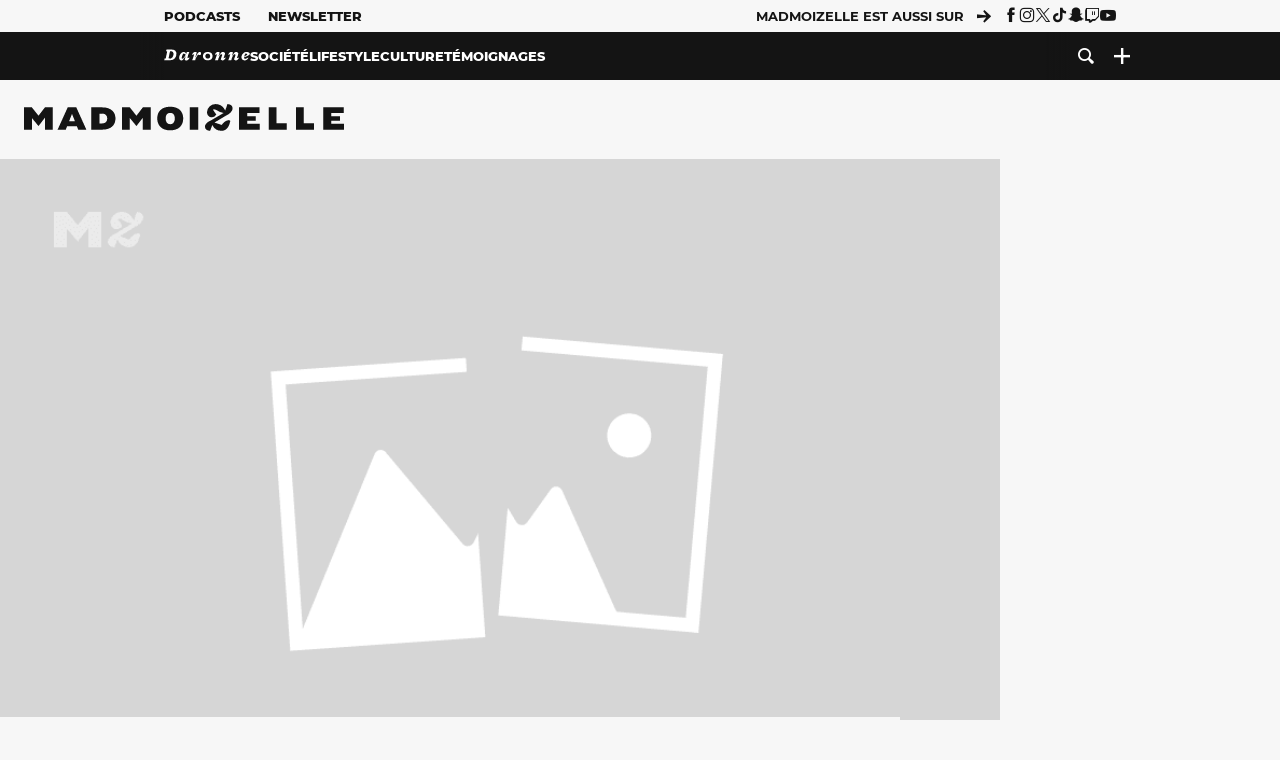

--- FILE ---
content_type: text/html; charset=UTF-8
request_url: https://www.madmoizelle.com/deux-filles-en-fil-29793
body_size: 21371
content:
<!DOCTYPE html>
<html lang="fr-FR">

<head>
    <link rel="dns-prefetch" href="//scripts.static-od.com"/>
    <link rel="dns-prefetch" href="//c0.lestechnophiles.com"/>
    <link rel="dns-prefetch" href="//c1.lestechnophiles.com"/>
    <link rel="dns-prefetch" href="//c2.lestechnophiles.com"/>
    <link rel="dns-prefetch" href="//ddm.madmoizelle.com">

    <meta charset="UTF-8"/>
    <meta http-equiv="Content-Type" content="text/html; charset=UTF-8"/>
    <meta name="viewport" content="viewport-fit=cover, width=device-width, initial-scale=1, user-scalable=yes"/>
    <meta name="theme-color" content="#ffc505">

    
    <link rel="profile" href="http://gmpg.org/xfn/11"/>
    <link rel="pingback" href="https://www.madmoizelle.com/wp/xmlrpc.php"/>
    <link rel="apple-touch-icon" sizes="180x180" href="https://www.madmoizelle.com/wp-content/themes/madmoizelle-theme/assets/images/favicon/icon-x180.png">
    <link rel="icon" href="https://www.madmoizelle.com/wp-content/themes/madmoizelle-theme/assets/images/favicon/icon.svg"/>
    <link rel="icon" type="image/png" sizes="32x32" href="https://www.madmoizelle.com/wp-content/themes/madmoizelle-theme/assets/images/favicon/icon-x32.png">
    <link rel="icon" type="image/png" sizes="16x16" href="https://www.madmoizelle.com/wp-content/themes/madmoizelle-theme/assets/images/favicon/icon-x16.png"/>

            <script type="text/javascript">window.gdprAppliesGlobally=true;(function(){function a(e){if(!window.frames[e]){if(document.body&&document.body.firstChild){var t=document.body;var n=document.createElement("iframe");n.style.display="none";n.name=e;n.title=e;t.insertBefore(n,t.firstChild)}
            else{setTimeout(function(){a(e)},5)}}}function e(n,r,o,c,s){function e(e,t,n,a){if(typeof n!=="function"){return}if(!window[r]){window[r]=[]}var i=false;if(s){i=s(e,t,n)}if(!i){window[r].push({command:e,parameter:t,callback:n,version:a})}}e.stub=true;function t(a){if(!window[n]||window[n].stub!==true){return}if(!a.data){return}
                var i=typeof a.data==="string";var e;try{e=i?JSON.parse(a.data):a.data}catch(t){return}if(e[o]){var r=e[o];window[n](r.command,r.parameter,function(e,t){var n={};n[c]={returnValue:e,success:t,callId:r.callId};a.source.postMessage(i?JSON.stringify(n):n,"*")},r.version)}}
                if(typeof window[n]!=="function"){window[n]=e;if(window.addEventListener){window.addEventListener("message",t,false)}else{window.attachEvent("onmessage",t)}}}e("__tcfapi","__tcfapiBuffer","__tcfapiCall","__tcfapiReturn");a("__tcfapiLocator");(function(e){
                var t=document.createElement("script");t.id="spcloader";t.type="text/javascript";t.async=true;t.src="https://ddm.madmoizelle.com/"+e+"/loader.js?target="+document.location.hostname;t.charset="utf-8";var n=document.getElementsByTagName("script")[0];n.parentNode.insertBefore(t,n)})("a1eae917-f28e-4669-a7e7-8b28857ccf7a")})();</script>
        <script type="text/javascript">window.didomiConfig={sdkPath:'https://ddm.madmoizelle.com/',apiPath:'https://ddm.madmoizelle.com/api'};</script>
        <meta name='robots' content='index, follow, max-image-preview:large, max-snippet:-1, max-video-preview:-1' />
	<style>img:is([sizes="auto" i], [sizes^="auto," i]) { contain-intrinsic-size: 3000px 1500px }</style>
	
        <script>
            window.humanoidRgpd = {
                vendors: [{"vendor":"twitter","slug":"twitter","name":"Twitter","domains":["x.com","twitter.com","platform.twitter.com"]},{"vendor":"c:youtube","slug":"youtube","name":"YouTube","domains":["youtube.com","youtu.be"]},{"vendor":"c:spotify-embed","slug":"spotify","name":"Spotify","domains":["spotify.com"]},{"vendor":"793","slug":"twitch","name":"Twitch","domains":["twitch.tv"]},{"vendor":"c:instagram","slug":"instagram","name":"Instagram","domains":["instagram.com","instagr.am"]},{"vendor":"facebook","slug":"facebook","name":"Facebook","domains":["facebook.com","fb.com","fb.me"]},{"vendor":"c:applemusi-z4f23R4B","slug":"apple-music","name":"Apple Music","domains":["music.apple.com"]},{"vendor":"1120","slug":"voxeus","name":"Voxeus","display_name":"Bababam","domains":["bababam.com","voxeus.com","podcasts.voxeus.com","podcasts.madmoizelle.com"]},{"vendor":"c:acast-Jn8WkXKW","slug":"acast","name":"Acast","domains":["acast.com","acast.fr","embed.acast.com"]},{"vendor":"c:pinterest","slug":"pinterest","name":"Pinterest","domains":["pinterest.com","pin.it"]},{"vendor":"c:tumblr-3aEJCmnw","slug":"tumblr","name":"Tumblr","domains":["tumblr.com","tumblr.co"]},{"vendor":"c:tiktok-KZAUQLZ9","slug":"tiktok","name":"TikTok","domains":["tiktok.com"]},{"vendor":"c:reddit","slug":"reddit","name":"reddit","display_name":"Reddit","domains":["reddit.com","redd.it"]},{"vendor":"573","slug":"dailymotion","name":"Dailymotion","domains":["dailymotion.com"]},{"vendor":"c:vimeo","slug":"vimeo","name":"Vimeo","domains":["vimeo.com"]},{"vendor":"c:soundclou-FMwbRJcH","slug":"soundcloud","name":"SoundCloud","domains":["soundcloud.com"]},{"vendor":"833","slug":"disqus","name":"Disqus","domains":["disqus.com"]},{"vendor":"c:bluesky-zfNhFrTf","slug":"bluesky-social","name":"Bluesky Social","domains":["bsky.app"]}],
            }
        </script>
        <script src="https://www.madmoizelle.com/wp-content/plugins/humanoid-didomi/dist/didomi-v39dce2c97b3f3a47de3b.js"></script>

        <script type="text/javascript">
    window['gtag_enable_tcf_support'] = true;
    window.dataLayer = window.dataLayer || [];
    window.dataLayer.push({
        ...{"Post_type":"post","articletype":"chaud","contentType":"ct=article","articleId":"29793","authorname":"emilie","publish_date":"2011-02-01T14:37:35+01:00","initial_publish_date":"2011-02-01T14:37:35+01:00","human_readable_publish_date":"01\/02\/2011","modified_date":"2011-06-28T16:35:48+02:00","agedays":"5473","agerange":"999","postage":"11","wordcount":"245","primary_category":null,"blocks_list":[],"categories_array":[],"tags_array":["createur-2","sacs","tutos-diy"],"terms_array":["createur-2","sacs","tutos-diy"],"Author":"Emilie.","Published_at":"2011-02-01T14:37:35+01:00","Tags":"{createur-2}{sacs}{tutos-diy}"},
        ...{ 'theme': document.documentElement.getAttribute('data-scheme') || 'light' }
    })
</script>

<script>
    (function(w,d,s,l,i){w[l]=w[l]||[];w[l].push({'gtm.start':
    new Date().getTime(),event:'gtm.js'});var f=d.getElementsByTagName(s)[0],
    j=d.createElement(s),dl=l!='dataLayer'?'&l='+l:'';j.async=true;j.src=
    'https://www.googletagmanager.com/gtm.js?id='+i+dl;f.parentNode.insertBefore(j,f);
    })(window,document,'script','dataLayer','GTM-PNZLJMP');
</script>
	<title>Deux filles en fil : des sacs modulables à volonté</title>
	<meta name="description" content="Rencontrée sur le Salon du Prêt-à-Porter à Paris qui se tenait du 22 au 25 janvier dernier, Deux Filles en Fil est une marque de sacs originaux et recyclés que je tenais à te faire découvrir." />
	<link rel="canonical" href="https://www.madmoizelle.com/deux-filles-en-fil-29793" />
	<meta property="og:locale" content="fr_FR" />
	<meta property="og:type" content="article" />
	<meta property="og:title" content="Deux filles en fil : des sacs modulables à volonté" />
	<meta property="og:description" content="Rencontrée sur le Salon du Prêt-à-Porter à Paris qui se tenait du 22 au 25 janvier dernier, Deux Filles en Fil est une marque de sacs originaux et recyclés que je tenais à te faire découvrir." />
	<meta property="og:url" content="https://www.madmoizelle.com/deux-filles-en-fil-29793" />
	<meta property="og:site_name" content="Madmoizelle" />
	<meta name="author" content="Emilie." />
	<meta name="twitter:card" content="summary_large_image" />
	<meta name="twitter:label1" content="Written by" />
	<meta name="twitter:data1" content="Emilie." />
	<meta name="twitter:label2" content="Est. reading time" />
	<meta name="twitter:data2" content="1 minute" />
	<script type="application/ld+json" class="yoast-schema-graph">{"@context":"https://schema.org","@graph":[{"@type":"NewsArticle","@id":"https://www.madmoizelle.com/deux-filles-en-fil-29793#article","isPartOf":{"@id":"https://www.madmoizelle.com/deux-filles-en-fil-29793"},"author":{"name":"Emilie.","@id":"https://www.madmoizelle.com/#/schema/person/dbe989be1bd27d088324e42aac4028b3"},"headline":"Deux filles en fil : des sacs modulables à volonté","datePublished":"2011-02-01T13:37:35+00:00","dateModified":"2011-06-28T14:35:48+00:00","mainEntityOfPage":{"@id":"https://www.madmoizelle.com/deux-filles-en-fil-29793"},"wordCount":267,"commentCount":11,"publisher":{"@id":"https://www.madmoizelle.com/#organization"},"keywords":["Créateur","Sacs","Tutos+DIY"],"inLanguage":"fr-FR","potentialAction":[{"@type":"CommentAction","name":"Comment","target":["https://www.madmoizelle.com/deux-filles-en-fil-29793#respond"]}],"copyrightYear":"2011","copyrightHolder":{"@id":"https://www.madmoizelle.com/#organization"},"description":"Rencontrée sur le Salon du Prêt-à-Porter à Paris qui se tenait du 22 au 25 janvier dernier, Deux Filles en Fil est une marque de sacs originaux et recyclés que je tenais à te faire découvrir.","speakable":{"@type":"SpeakableSpecification","cssSelector":".article-excerpt"},"isAccessibleForFree":true},{"@type":"WebPage","@id":"https://www.madmoizelle.com/deux-filles-en-fil-29793","url":"https://www.madmoizelle.com/deux-filles-en-fil-29793","name":"Deux filles en fil : des sacs modulables à volonté","isPartOf":{"@id":"https://www.madmoizelle.com/#website"},"datePublished":"2011-02-01T13:37:35+00:00","dateModified":"2011-06-28T14:35:48+00:00","description":"Rencontrée sur le Salon du Prêt-à-Porter à Paris qui se tenait du 22 au 25 janvier dernier, Deux Filles en Fil est une marque de sacs originaux et recyclés que je tenais à te faire découvrir.","breadcrumb":{"@id":"https://www.madmoizelle.com/deux-filles-en-fil-29793#breadcrumb"},"inLanguage":"fr-FR","potentialAction":[{"@type":"ReadAction","target":["https://www.madmoizelle.com/deux-filles-en-fil-29793"]}]},{"@type":"BreadcrumbList","@id":"https://www.madmoizelle.com/deux-filles-en-fil-29793#breadcrumb","itemListElement":[{"@type":"ListItem","position":1,"name":"madmoizelle","item":"https://www.madmoizelle.com/"},{"@type":"ListItem","position":2,"name":"Deux filles en fil : des sacs modulables à volonté"}]},{"@type":"WebSite","@id":"https://www.madmoizelle.com/#website","url":"https://www.madmoizelle.com/","name":"Madmoizelle","description":"Le magazine qui écrit la société au féminin","publisher":{"@id":"https://www.madmoizelle.com/#organization"},"potentialAction":[{"@type":"SearchAction","target":{"@type":"EntryPoint","urlTemplate":"https://www.madmoizelle.com/?s={search_term_string}"},"query-input":{"@type":"PropertyValueSpecification","valueRequired":true,"valueName":"search_term_string"}}],"inLanguage":"fr-FR"},{"@type":"Organization","@id":"https://www.madmoizelle.com/#organization","name":"Madmoizelle","url":"https://www.madmoizelle.com/","logo":{"@type":"ImageObject","inLanguage":"fr-FR","@id":"https://www.madmoizelle.com/#/schema/logo/image/","url":"https://www.madmoizelle.com/wp-content/uploads/2021/07/logomad_1000.png","contentUrl":"https://www.madmoizelle.com/wp-content/uploads/2021/07/logomad_1000.png","width":1000,"height":1000,"caption":"Madmoizelle"},"image":{"@id":"https://www.madmoizelle.com/#/schema/logo/image/"}},{"@type":"Person","@id":"https://www.madmoizelle.com/#/schema/person/dbe989be1bd27d088324e42aac4028b3","name":"Emilie.","image":{"@type":"ImageObject","inLanguage":"fr-FR","@id":"https://www.madmoizelle.com/#/schema/person/image/","url":"https://secure.gravatar.com/avatar/92127137362d7ef80652ba66372148085d8dcc6b7d59d783c7469f77a30506c1?s=96&d=mm&r=g","contentUrl":"https://secure.gravatar.com/avatar/92127137362d7ef80652ba66372148085d8dcc6b7d59d783c7469f77a30506c1?s=96&d=mm&r=g","caption":"Emilie."},"url":"https://www.madmoizelle.com/author/emilie"}]}</script>
	<meta property="article:published_time" content="2011-02-01T13:37:35+00:00" />
	<meta property="article:modified_time" content="2011-06-28T14:35:48+00:00" />
	<meta property="og:updated_time" content="2011-06-28T14:35:48+00:00" />



        <meta name="parsely-title" content="Deux filles en fil : des sacs modulables à volonté"/>
        <meta name="parsely-link" content="https://www.madmoizelle.com/deux-filles-en-fil-29793"/>
        <meta name="parsely-type" content="post"/>

        
            <meta name="parsely-image-url" content=""/>
            <meta name="parsely-pub-date" content="2011-02-01T14:37:35Z"/>
            <meta name="parsely-section" content="post"/>
                                        <meta name="parsely-author" content="Emilie."/>
                                        <meta name="parsely-tags" content="createur-2,sacs,tutos-diy,ct_article,at_chaud,pt_post"/>
            <meta name="parsely-post-id" content="29793"/>

            <script src="https://www.madmoizelle.com/wp-content/cache/83a4c75f-c574-4042-9672-d3f7fb80dd5c/e939069c8935d349731efce83e7e86306eb6158f.js" id="affilizz-rendering-js" defer data-wp-strategy="defer"></script>
<script defer src="https://www.madmoizelle.com/wp-content/themes/madmoizelle-theme/dist/javascripts/main-v569d98e7599f1f88fd44.js" id="jquery-js"></script>
<script id="jquery-js-after">
var theme_config={"ajaxurl":"https:\/\/www.madmoizelle.com\/wp\/wp-admin\/admin-ajax.php","theme":"https:\/\/www.madmoizelle.com\/wp-content\/themes\/madmoizelle-theme","themePath":"wp-content\/themes\/madmoizelle-theme","themeManifest":"https:\/\/www.madmoizelle.com\/wp-content\/uploads\/resources\/theme-manifest.json"}
</script>
<script defer src="https://www.madmoizelle.com/wp-content/themes/madmoizelle-theme/dist/javascripts/single-v569d98e7599f1f88fd44.js" id="single-js"></script>
<script>
    window.modifyLayout = {
        init: function () {
            if (window.initWallpaperCallback) {
                document.removeEventListener('wallpaper-ads', window.initWallpaperCallback);
            }

            const navHeader = document.getElementById('navigation-header');
            const ctBoc = document.getElementById('ctBoc');
            if (ctBoc) {
                ctBoc.style.position = 'relative';
                ctBoc.style.marginRight = 'auto';
                ctBoc.style.marginLeft = 'auto';
                ctBoc.style.maxWidth = '1000px';
                ctBoc.classList.add('has-bg-body-background-color');
            }

            const socials = document.getElementsByClassName('socials--header');
            if (socials.length) {
                for (var i = 0; i < socials.length; i += 1) {
                    socials[i].classList.add('is-hidden');
                }
            }

            const heroDuoCovers = document.querySelectorAll('.hero-duo .post-card__cover > picture');
            heroDuoCovers.forEach((hero) => {
                hero.style.aspectRatio = '5/4';
            })

            const heroDuopostCardContents = document.querySelectorAll('.hero-duo .post-card__title, .hero-duo .post-card__category');
            heroDuopostCardContents.forEach((el) => {
                el.style.setProperty('font-size', '1.25rem', 'important');
            })

            const articleContent = document.getElementsByClassName('article-content');
            if (articleContent.length) {
                articleContent[0].classList.add('no-align');
            }

            const headerCoverWrapper = document.getElementsByClassName('article-header__cover');
            if (headerCoverWrapper.length) {
                headerCoverWrapper[0].classList.add('container', 'pt-0', 'pb-4-desktop', 'p-0-mobile')
            }

            const headerContentWrapper = document.getElementsByClassName('article-header__content');
            if (headerContentWrapper.length) {
                headerContentWrapper[0].style.maxWidth = 'max-content';
                headerContentWrapper[0].style.marginLeft = '0';
            }

            const wallpaper = document.getElementById('wallpaper-ad');
            if (wallpaper && ctBoc) {
                wallpaper.style.position = 'sticky';
                wallpaper.style.top = '0';

                const wallpaperContainer = document.createElement('div');
                wallpaperContainer.id = 'wallpaper-ad-container';
                wallpaperContainer.style.position = 'absolute';
                wallpaperContainer.style.bottom = '0';
                wallpaperContainer.style.left = '0';
                wallpaperContainer.style.right = '0';
                wallpaperContainer.style.width = '100%';
                wallpaperContainer.style.top = navHeader.offsetHeight + 'px';

                let $refContainer = document.body;
                const $contentWrapper = document.querySelector('body > .wrapper');
                if ($contentWrapper) {
                    $refContainer = $contentWrapper;
                }

                $refContainer.insertBefore(wallpaperContainer, ctBoc);
                wallpaperContainer.appendChild(wallpaper);
            }



                        const billboards = document.getElementsByClassName('is-lovely-catfishb');
            if (billboards.length) {
                const headerBanner = billboards[0].closest('.article-header-banner');
                if (headerBanner) {
                    headerBanner.classList.add('is-hidden');
                } else if (document.getElementById('optidigital-adslot-Billboard_1')) {
                    billboards[0].classList.add('is-hidden');
                }
            }
        },
    }


    window.initWallpaperCallback = function () {
        window.modifyLayout.init();
    };

    var wallpaper = document.getElementById('wallpaper-ad');
    if (wallpaper) {
        window.modifyLayout.init();
    } else {
        document.addEventListener('wallpaper-ads', window.initWallpaperCallback);
    }
</script>
<link rel="EditURI" type="application/rsd+xml" title="RSD" href="https://www.madmoizelle.com/wp/xmlrpc.php?rsd" />

            <link rel="preload" as="font" type="font/woff2" crossOrigin="anonymous" href="/wp-content/themes/madmoizelle-theme/dist/fonts/3525fd90c061dc5315d1.woff2"/>
                    <link rel="preload" as="font" type="font/woff2" crossOrigin="anonymous" href="/wp-content/themes/madmoizelle-theme/dist/fonts/63fb1e0aeacd3399d5e3.woff2"/>
                    <link rel="preload" as="font" type="font/woff2" crossOrigin="anonymous" href="/wp-content/themes/madmoizelle-theme/dist/fonts/7dbcc8a5ea2289d83f65.woff2"/>
                    <link rel="preload" as="font" type="font/woff2" crossOrigin="anonymous" href="/wp-content/themes/madmoizelle-theme/dist/fonts/db9a3e0ba7eaea32e5f5.woff2"/>
                    <link rel="preload" as="font" type="font/woff2" crossOrigin="anonymous" href="/wp-content/themes/madmoizelle-theme/dist/fonts/091b209546e16313fd4f.woff2"/>
                    <link rel="preload" as="font" type="font/woff2" crossOrigin="anonymous" href="/wp-content/themes/madmoizelle-theme/dist/fonts/b71748ae4f80ec8c014d.woff2"/>
                    <link rel="preload" as="font" type="font/woff2" crossOrigin="anonymous" href="/wp-content/themes/madmoizelle-theme/dist/fonts/6bcc86190144949ef7f1.woff2"/>
                    <link rel="preload" as="font" type="font/woff2" crossOrigin="anonymous" href="/wp-content/themes/madmoizelle-theme/dist/fonts/479a7defbeb6da09af10.woff2"/>
                    <link rel="preload" as="font" type="font/woff2" crossOrigin="anonymous" href="/wp-content/themes/madmoizelle-theme/dist/fonts/e888d742c6aba4571635.woff2"/>
                    <link rel="preload" as="font" type="font/woff2" crossOrigin="anonymous" href="/wp-content/themes/madmoizelle-theme/dist/fonts/7eb3cffab978f67d1b5e.woff2"/>
                    <link rel="preload" as="font" type="font/woff2" crossOrigin="anonymous" href="/wp-content/themes/madmoizelle-theme/dist/fonts/e9e7366b380433129bb6.woff2?4biax1"/>
        <link href="https://www.madmoizelle.com/wp-content/themes/madmoizelle-theme/dist/styles/main-v569d98e7599f1f88fd44.css" media="all" rel="stylesheet" type="text/css" />        <script defer data-api="https://www.madmoizelle.com/plsbl/api/event" data-domain="madmoizelle.com" src="https://www.madmoizelle.com/plsbl/js/plausible.js"></script>
        <meta name="affilizz-media" content="63be7c1a854fb5049c111f6e" />

        <script async="" type="text/javascript" src="https://securepubads.g.doubleclick.net/tag/js/gpt.js"></script>
        <script type="text/javascript">
            var optidigitalQueue = optidigitalQueue || {};
            optidigitalQueue.cmd = optidigitalQueue.cmd || [];
            var targeting = {"adUnit":"/1011818/madmoizelle.com/article","pageTargeting":{"tags":["createur-2","sacs","tutos-diy","article"],"isSponso":0,"isSafe":1,"site_version":"new2021","id_article":29793,"article_id":29793}};
            if (window.doNotTrack) targeting.pageTargeting.donotrack = 1;
            targeting.pageTargeting.theme = document.documentElement.getAttribute('data-scheme') || 'light';
            targeting.pageTargeting.tags = targeting.pageTargeting.tags || [];
                        // Begin tmp random targeting
            var shouldDelInternalExclu = false;

            function manageCampaignExclu(advertiser) {
                if (advertiser === 'apple') {
                    document.cookie = 'crandomseg=1; path=/; max-age=86400';
                    shouldDelInternalExclu = true;
                    document.dispatchEvent(new Event('del-exclu'));

                    // Hide all natives
                    const natives = document.querySelectorAll('[href^="https://native.humanoid.fr"]');
                    natives.forEach((link) => {
                        if (link.matches('.sidebar *')) {
                            link.closest('.mt-3').style.display = 'none';
                        } else if (link.matches('.article-footer *')) {
                            link.closest('.columns.is-mobile.is-2.is-variable').style.display = 'none';
                        }
                        link.closest('.post-card').style.display = 'none';
                    });
                }
            }

                        var pExclu = 200;
            if (document.cookie.indexOf('crandomseg') === -1 && (Math.floor(Math.random() * 1000) < pExclu || window.location.hash === '#forceexclu')) {
                targeting.pageTargeting.tags.push('arandomseg');
            }
            // End tmp random targeting

            var odS = document.createElement('script');
            odS.setAttribute('type', 'module');
            odS.setAttribute('src', 'https://scripts.opti-digital.com/modules/?site=madmoizellev2');
            odS.setAttribute('id', 'optidigital-ad-init');
            odS.setAttribute('config', JSON.stringify(targeting));
            document.getElementsByTagName('head')[0].appendChild(odS);
        </script>
        </head>

<body class="wp-singular post-template-default single single-post postid-29793 single-format-standard wp-embed-responsive wp-theme-madmoizelle-theme nojs">
            <script>document.body.className = document.body.className.replace('nojs', '');</script>
        <link href="https://www.madmoizelle.com/wp-content/themes/madmoizelle-theme/dist/styles/single-v569d98e7599f1f88fd44.css" media="all" rel="stylesheet" type="text/css" /><div class="Mobile_Sticky_Bottom" style="display:none"></div>    
<header id="navigation-header" class="navigation-header">
    <div class="navigation-header__desktop is-hidden-mobile">
        <div class="navigation-header__top-container">
            <div class="navigation-header__top-nav container">
                <nav aria-label="Podcast et Newsletter">
                    <ul class="navigation-header__top-nav-list is-flex">
                                            
<li
    class="is-top-nav-item "
    >
                        <a
                class="navigation-link "
                href="https://podcasts.madmoizelle.com"
                                                    target="_blank"
                            >
                
    
            Podcasts    
            </a>
            
    </li>
                                            
<li
    class="is-top-nav-item "
    >
                        <a
                class="navigation-link "
                href="https://www.madmoizelle.com/newsletters"
                                            >
                
    
            Newsletter    
            </a>
            
    </li>
                                        </ul>
                </nav>
                <nav class="is-flex is-align-items-center" aria-label="Réseaux sociaux">
                    <p class="has-text-weight-bold">Madmoizelle est aussi sur</p>
                    <span class="icon-arrow is-inline-block mx-2"></span>
                    <ul class="navigation-header__socials socials is-flex">
                        <li>
                <a title="Suivez nous sur Facebook"
                   href="https://www.facebook.com/madmoiZelle"
                   class="icon-fb"
                   target="_blank"
                   rel="noopener"></a>
            </li>
                                <li>
                <a title="Suivez nous sur Instagram"
                   href="https://www.instagram.com/madmoizelle/?hl=fr"
                   class="icon-insta"
                   target="_blank"
                   rel="noopener"></a>
            </li>
                                <li>
                <a title="Suivez nous sur X"
                   href="https://twitter.com/madmoiZelle"
                   class="icon-x"
                   target="_blank"
                   rel="noopener"></a>
            </li>
                                <li>
                <a title="Suivez nous sur Tiktok"
                   href="https://www.tiktok.com/@madmoizellecom"
                   class="icon-tiktok"
                   target="_blank"
                   rel="noopener"></a>
            </li>
                                <li>
                <a title="Suivez nous sur Snapchat"
                   href="https://www.snapchat.com/add/madmoizellecom"
                   class="icon-snap"
                   target="_blank"
                   rel="noopener"></a>
            </li>
                                <li>
                <a title="Suivez nous sur Twitch"
                   href="https://www.twitch.tv/madmoizelle"
                   class="icon-twitch"
                   target="_blank"
                   rel="noopener"></a>
            </li>
                                <li>
                <a title="Suivez nous sur Youtube"
                   href="https://www.youtube.com/user/madmoiZelledotcom"
                   class="icon-yt"
                   target="_blank"
                   rel="noopener"></a>
            </li>
                        </ul>
                </nav>
            </div>
        </div>
        <div class="navigation-header__bottom-container has-bg-nav-background">
            <nav class="container navigation-header__bottom-nav " aria-label="Navigation Principale">
                                <ul class="navigation-header__categories is-hscroll pl-2">
                                                                                    <li class="is-daronne">
                        <a href="https://www.madmoizelle.com/rubriques/daronne"
                           class="navigation-link is-flex is-align-items-center ">
                                                        <svg viewBox="0 0 114 16" aria-label="Daronne" role="img">
                                <title>Aller sur Daronne</title>
                                <use href="https://www.madmoizelle.com/wp-content/themes/madmoizelle-theme/assets/images/daronne/full-logo.svg#logo"
                                     class="is-daronne-svg"></use>
                            </svg>
                                                    </a>
                    </li>
                                                                <li class="is-societe">
                        <a href="https://www.madmoizelle.com/rubriques/societe"
                           class="navigation-link is-flex is-align-items-center ">
                                                        <span class="">
                                Société                            </span>
                                                    </a>
                    </li>
                                                                <li class="is-lifestyle">
                        <a href="https://www.madmoizelle.com/rubriques/lifestyle"
                           class="navigation-link is-flex is-align-items-center ">
                                                        <span class="">
                                Lifestyle                            </span>
                                                    </a>
                    </li>
                                                                <li class="is-culture">
                        <a href="https://www.madmoizelle.com/rubriques/culture"
                           class="navigation-link is-flex is-align-items-center ">
                                                        <span class="">
                                Culture                            </span>
                                                    </a>
                    </li>
                                                                <li class="is-temoignages">
                        <a href="https://www.madmoizelle.com/motsclefs/temoignages"
                           class="navigation-link is-flex is-align-items-center ">
                                                        <span class="">
                                Témoignages                            </span>
                                                    </a>
                    </li>
                                    </ul>
                <ul class="navigation-header__menu">
                                    
<li
    class="is-search "
    >
                        <a
                class="navigation-link "
                href="https://www.madmoizelle.com/?s"
                                    aria-label="Recherche"
                                            >
                
            <span class="icon-search"></span>
    
    
            </a>
            
    </li>
                                    
<li
    class="is-plus navigation-dropdown"
    >
                        <button
                class="navigation-link "
                                    aria-label="Ouvrir le menu"
                                data-controls="desktop-menu"
            >
                
            <span class="icon-plus"></span>
    
    
            </button>
            
            <ul id="desktop-menu" hidden>
                            
<li
    class="is-dropdown-item "
    >
                        <a
                class="navigation-link "
                href="https://forums.madmoizelle.com"
                                                    target="_blank"
                            >
                
    
            Forum    
            </a>
            
    </li>
                            
<li
    class="is-dropdown-item "
    >
                        <a
                class="navigation-link "
                href="https://www.madmoizelle.com/motsclefs/bons-plans"
                                            >
                
    
            Bons plans    
            </a>
            
    </li>
                            
<li
    class="is-dropdown-item "
    >
                        <a
                class="navigation-link "
                href="https://www.madmoizelle.com/motsclefs/guide-achat"
                                            >
                
    
            Guides d'achat    
            </a>
            
    </li>
                            
<li
    class="is-dropdown-item "
    >
                        <a
                class="navigation-link "
                href="https://www.madmoizelle.com/motsclefs/test"
                                            >
                
    
            Tests    
            </a>
            
    </li>
                            
<li
    class="is-separator "
            aria-hidden="true"
    >
    
    </li>
                            
<li
    class="is-dropdown-item "
    >
                        <a
                class="navigation-link "
                href="https://www.madmoizelle.com/mentions-legales"
                                            >
                
    
            Mentions légales    
            </a>
            
    </li>
                            
<li
    class="is-dropdown-item "
    >
                        <a
                class="navigation-link "
                href="https://www.madmoizelle.com/contact"
                                            >
                
    
            Contact    
            </a>
            
    </li>
                            
<li
    class="is-dropdown-item "
    >
                        <a
                class="navigation-link "
                href="https://www.madmoizelle.com/politique-cookies"
                                            >
                
    
            Politique cookies    
            </a>
            
    </li>
                            
<li
    class="is-dropdown-item "
    >
                        <a
                class="navigation-link "
                href="https://www.madmoizelle.com/politique-de-traitement-des-donnees-personnelles"
                                            >
                
    
            Données personnelles    
            </a>
            
    </li>
                    </ul>
    </li>
                                </ul>
            </nav>
        </div>
    </div>
    <div class="navigation-header__mobile is-hidden-tablet">
        <div class="navigation-header__mobile-nav">
            <div class="navigation-dropdown px-2">
                <button class="navigation-link is-flex" aria-label="Ouvrir le menu" data-controls="mobile-menu">
                    <span id="burger-menu-icon" class="icon-burgermenu"></span>
                </button>
            </div>
            <div class="site-logo-wrapper container">
    <div class="site-logo">
                    <a title="Madmoizelle" href="https://www.madmoizelle.com/">
                                    <svg viewBox="0 0 1197 101" role="img">>
                        <title>Accueil de Madmoizelle</title>
                        <use href="https://www.madmoizelle.com/wp-content/themes/madmoizelle-theme/assets/images/full-logo.svg#logo"></use>
                    </svg>
                            </a>
            </div>
</div>
            <ul class="navigation-header__menu">
                            
<li
    class="is-search "
    >
                        <a
                class="navigation-link "
                href="https://www.madmoizelle.com/?s"
                                    aria-label="Recherche"
                                            >
                
            <span class="icon-search"></span>
    
    
            </a>
            
    </li>
                        </ul>
        </div>
        <div id="mobile-menu" class="navigation-header__mobile-menu" hidden>
            <nav class="navigation-header__mobile-categories" aria-label="Rubriques">
                <ul class="navigation-header__categories">
                                                            <li class="is-daronne">
                        <div id="daronne" aria-label="Afficher les sous-catégories" data-controls="category-dropdown"
                             class="category-dropdown">
                            <a href="https://www.madmoizelle.com/rubriques/daronne"
                               class="navigation-link ">
                                                                <svg viewBox="0 0 114 16" aria-label="Daronne" role="img">
                                    <title>Aller sur Daronne</title>
                                    <use href="https://www.madmoizelle.com/wp-content/themes/madmoizelle-theme/assets/images/daronne/full-logo.svg#logo"
                                         class="is-daronne-svg"></use>
                                </svg>
                                                            </a>
                                                        <span id="daronne-dropdown-icon" class="category-dropdown-icon icon-chevron2 is-inline-block is-size-title-card is-white mr-2"></span>
                                                    </div>
                                                <ul class="navigation-header__sub-categories" data-controls="category-children" hidden>
                                                        <li>
                                <a href="https://www.madmoizelle.com/rubriques/daronne/chere-daronne"
                                   class="navigation-link is-flex is-align-items-center is-sub-category
                                   ">
                                    <span>
                                        Chère Daronne                                    </span>
                                </a>
                            </li>
                                                        <li>
                                <a href="https://www.madmoizelle.com/rubriques/daronne/couple"
                                   class="navigation-link is-flex is-align-items-center is-sub-category
                                   ">
                                    <span>
                                        Couple                                    </span>
                                </a>
                            </li>
                                                        <li>
                                <a href="https://www.madmoizelle.com/rubriques/daronne/amour-et-eau-fraiche"
                                   class="navigation-link is-flex is-align-items-center is-sub-category
                                   ">
                                    <span>
                                        D'amour et d'eau fraiche                                    </span>
                                </a>
                            </li>
                                                        <li>
                                <a href="https://www.madmoizelle.com/rubriques/daronne/grossesse"
                                   class="navigation-link is-flex is-align-items-center is-sub-category
                                   ">
                                    <span>
                                        Grossesse                                    </span>
                                </a>
                            </li>
                                                        <li>
                                <a href="https://www.madmoizelle.com/rubriques/daronne/parentalite"
                                   class="navigation-link is-flex is-align-items-center is-sub-category
                                   ">
                                    <span>
                                        Parentalité                                    </span>
                                </a>
                            </li>
                                                        <li>
                                <a href="https://www.madmoizelle.com/rubriques/daronne/quand-on-aime-on-compte"
                                   class="navigation-link is-flex is-align-items-center is-sub-category
                                   ">
                                    <span>
                                        Quand on aime, on compte                                    </span>
                                </a>
                            </li>
                                                    </ul>
                                            </li>
                                        <li class="is-societe">
                        <div id="societe" aria-label="Afficher les sous-catégories" data-controls="category-dropdown"
                             class="category-dropdown">
                            <a href="https://www.madmoizelle.com/rubriques/societe"
                               class="navigation-link ">
                                                                <span>
                                    Société                                </span>
                                                            </a>
                                                        <span id="societe-dropdown-icon" class="category-dropdown-icon icon-chevron2 is-inline-block is-size-title-card is-white mr-2"></span>
                                                    </div>
                                                <ul class="navigation-header__sub-categories" data-controls="category-children" hidden>
                                                        <li>
                                <a href="https://www.madmoizelle.com/rubriques/societe/actualites-societe"
                                   class="navigation-link is-flex is-align-items-center is-sub-category
                                   ">
                                    <span>
                                        Actualités                                    </span>
                                </a>
                            </li>
                                                        <li>
                                <a href="https://www.madmoizelle.com/rubriques/societe/animaux"
                                   class="navigation-link is-flex is-align-items-center is-sub-category
                                   ">
                                    <span>
                                        Animaux                                    </span>
                                </a>
                            </li>
                                                        <li>
                                <a href="https://www.madmoizelle.com/rubriques/societe/chronique"
                                   class="navigation-link is-flex is-align-items-center is-sub-category
                                   ">
                                    <span>
                                        Chronique                                    </span>
                                </a>
                            </li>
                                                        <li>
                                <a href="https://www.madmoizelle.com/rubriques/societe/ecologie"
                                   class="navigation-link is-flex is-align-items-center is-sub-category
                                   ">
                                    <span>
                                        Écologie                                    </span>
                                </a>
                            </li>
                                                        <li>
                                <a href="https://www.madmoizelle.com/rubriques/societe/feminisme"
                                   class="navigation-link is-flex is-align-items-center is-sub-category
                                   ">
                                    <span>
                                        Féminisme                                    </span>
                                </a>
                            </li>
                                                        <li>
                                <a href="https://www.madmoizelle.com/rubriques/societe/justice"
                                   class="navigation-link is-flex is-align-items-center is-sub-category
                                   ">
                                    <span>
                                        Justice                                    </span>
                                </a>
                            </li>
                                                        <li>
                                <a href="https://www.madmoizelle.com/rubriques/societe/politique"
                                   class="navigation-link is-flex is-align-items-center is-sub-category
                                   ">
                                    <span>
                                        Politique                                    </span>
                                </a>
                            </li>
                                                        <li>
                                <a href="https://www.madmoizelle.com/rubriques/societe/sante"
                                   class="navigation-link is-flex is-align-items-center is-sub-category
                                   ">
                                    <span>
                                        Santé                                    </span>
                                </a>
                            </li>
                                                        <li>
                                <a href="https://www.madmoizelle.com/rubriques/societe/sport"
                                   class="navigation-link is-flex is-align-items-center is-sub-category
                                   ">
                                    <span>
                                        Sport                                    </span>
                                </a>
                            </li>
                                                    </ul>
                                            </li>
                                        <li class="is-lifestyle">
                        <div id="lifestyle" aria-label="Afficher les sous-catégories" data-controls="category-dropdown"
                             class="category-dropdown">
                            <a href="https://www.madmoizelle.com/rubriques/lifestyle"
                               class="navigation-link ">
                                                                <span>
                                    Lifestyle                                </span>
                                                            </a>
                                                        <span id="lifestyle-dropdown-icon" class="category-dropdown-icon icon-chevron2 is-inline-block is-size-title-card is-white mr-2"></span>
                                                    </div>
                                                <ul class="navigation-header__sub-categories" data-controls="category-children" hidden>
                                                        <li>
                                <a href="https://www.madmoizelle.com/rubriques/lifestyle/argent"
                                   class="navigation-link is-flex is-align-items-center is-sub-category
                                   ">
                                    <span>
                                        Argent                                    </span>
                                </a>
                            </li>
                                                        <li>
                                <a href="https://www.madmoizelle.com/rubriques/lifestyle/beaute"
                                   class="navigation-link is-flex is-align-items-center is-sub-category
                                   ">
                                    <span>
                                        Beauté                                    </span>
                                </a>
                            </li>
                                                        <li>
                                <a href="https://www.madmoizelle.com/rubriques/lifestyle/bien-etre"
                                   class="navigation-link is-flex is-align-items-center is-sub-category
                                   ">
                                    <span>
                                        Bien-être                                    </span>
                                </a>
                            </li>
                                                        <li>
                                <a href="https://www.madmoizelle.com/rubriques/lifestyle/deco"
                                   class="navigation-link is-flex is-align-items-center is-sub-category
                                   ">
                                    <span>
                                        Déco                                    </span>
                                </a>
                            </li>
                                                        <li>
                                <a href="https://www.madmoizelle.com/rubriques/lifestyle/miam"
                                   class="navigation-link is-flex is-align-items-center is-sub-category
                                   ">
                                    <span>
                                        Food                                    </span>
                                </a>
                            </li>
                                                        <li>
                                <a href="https://www.madmoizelle.com/rubriques/lifestyle/mode"
                                   class="navigation-link is-flex is-align-items-center is-sub-category
                                   ">
                                    <span>
                                        Mode                                    </span>
                                </a>
                            </li>
                                                        <li>
                                <a href="https://www.madmoizelle.com/rubriques/lifestyle/psycho-sexo"
                                   class="navigation-link is-flex is-align-items-center is-sub-category
                                   ">
                                    <span>
                                        Psycho-sexo                                    </span>
                                </a>
                            </li>
                                                        <li>
                                <a href="https://www.madmoizelle.com/rubriques/lifestyle/travail"
                                   class="navigation-link is-flex is-align-items-center is-sub-category
                                   ">
                                    <span>
                                        Travail                                    </span>
                                </a>
                            </li>
                                                        <li>
                                <a href="https://www.madmoizelle.com/rubriques/lifestyle/voyages"
                                   class="navigation-link is-flex is-align-items-center is-sub-category
                                   ">
                                    <span>
                                        Voyages                                    </span>
                                </a>
                            </li>
                                                    </ul>
                                            </li>
                                        <li class="is-culture">
                        <div id="culture" aria-label="Afficher les sous-catégories" data-controls="category-dropdown"
                             class="category-dropdown">
                            <a href="https://www.madmoizelle.com/rubriques/culture"
                               class="navigation-link ">
                                                                <span>
                                    Culture                                </span>
                                                            </a>
                                                        <span id="culture-dropdown-icon" class="category-dropdown-icon icon-chevron2 is-inline-block is-size-title-card is-white mr-2"></span>
                                                    </div>
                                                <ul class="navigation-header__sub-categories" data-controls="category-children" hidden>
                                                        <li>
                                <a href="https://www.madmoizelle.com/rubriques/culture/arts-expos"
                                   class="navigation-link is-flex is-align-items-center is-sub-category
                                   ">
                                    <span>
                                        Arts &amp; Expos                                    </span>
                                </a>
                            </li>
                                                        <li>
                                <a href="https://www.madmoizelle.com/rubriques/culture/cinema"
                                   class="navigation-link is-flex is-align-items-center is-sub-category
                                   ">
                                    <span>
                                        Cinéma                                    </span>
                                </a>
                            </li>
                                                        <li>
                                <a href="https://www.madmoizelle.com/rubriques/culture/sur-le-web"
                                   class="navigation-link is-flex is-align-items-center is-sub-category
                                   ">
                                    <span>
                                        Culture Web                                    </span>
                                </a>
                            </li>
                                                        <li>
                                <a href="https://www.madmoizelle.com/rubriques/culture/livres"
                                   class="navigation-link is-flex is-align-items-center is-sub-category
                                   ">
                                    <span>
                                        Livres                                    </span>
                                </a>
                            </li>
                                                        <li>
                                <a href="https://www.madmoizelle.com/rubriques/culture/musique"
                                   class="navigation-link is-flex is-align-items-center is-sub-category
                                   ">
                                    <span>
                                        Musique                                    </span>
                                </a>
                            </li>
                                                        <li>
                                <a href="https://www.madmoizelle.com/rubriques/culture/serie-tele"
                                   class="navigation-link is-flex is-align-items-center is-sub-category
                                   ">
                                    <span>
                                        Séries                                    </span>
                                </a>
                            </li>
                                                        <li>
                                <a href="https://www.madmoizelle.com/rubriques/culture/informatique"
                                   class="navigation-link is-flex is-align-items-center is-sub-category
                                   ">
                                    <span>
                                        Tech                                    </span>
                                </a>
                            </li>
                                                        <li>
                                <a href="https://www.madmoizelle.com/rubriques/culture/tele"
                                   class="navigation-link is-flex is-align-items-center is-sub-category
                                   ">
                                    <span>
                                        Télé                                    </span>
                                </a>
                            </li>
                                                    </ul>
                                            </li>
                                        <li class="is-temoignages">
                        <div id="temoignages" aria-label="Afficher les sous-catégories" data-controls="category-dropdown"
                             class="category-dropdown">
                            <a href="https://www.madmoizelle.com/motsclefs/temoignages"
                               class="navigation-link ">
                                                                <span>
                                    Témoignages                                </span>
                                                            </a>
                                                    </div>
                                            </li>
                                    </ul>
            </nav>
            <nav aria-label="Nos autres plateformes et les bons plans">
                <ul class="navigation-header__mobile-items">
                                            
<li
    class="is-mobile-menu-item "
    >
                        <a
                class="navigation-link "
                href="https://podcasts.madmoizelle.com"
                                                    target="_blank"
                            >
                
    
            Podcasts    
            </a>
            
    </li>
                                            
<li
    class="is-mobile-menu-item "
    >
                        <a
                class="navigation-link "
                href="https://www.madmoizelle.com/newsletters"
                                            >
                
    
            Newsletter    
            </a>
            
    </li>
                                            
<li
    class="is-mobile-menu-item "
    >
                        <a
                class="navigation-link "
                href="https://www.madmoizelle.com/motsclefs/bons-plans"
                                            >
                
    
            Bons plans    
            </a>
            
    </li>
                                            
<li
    class="is-mobile-menu-item "
    >
                        <a
                class="navigation-link "
                href="https://forums.madmoizelle.com"
                                                    target="_blank"
                            >
                
    
            Forum    
            </a>
            
    </li>
                                            
<li
    class="is-dropdown-item "
    >
                        <a
                class="navigation-link "
                href="https://www.madmoizelle.com/motsclefs/guide-achat"
                                            >
                
    
            Guides d'achat    
            </a>
            
    </li>
                                            
<li
    class="is-dropdown-item "
    >
                        <a
                class="navigation-link "
                href="https://www.madmoizelle.com/motsclefs/test"
                                            >
                
    
            Tests    
            </a>
            
    </li>
                                    </ul>
            </nav>
            <nav aria-label="Réseaux sociaux">
                <ul class="navigation-header__mobile-socials">
                    <li  class="socials-title">Madmoizelle est aussi sur</li>
                    <ul class="navigation-header__socials socials is-flex">
                        <li>
                <a title="Suivez nous sur Facebook"
                   href="https://www.facebook.com/madmoiZelle"
                   class="icon-fb"
                   target="_blank"
                   rel="noopener"></a>
            </li>
                                <li>
                <a title="Suivez nous sur Instagram"
                   href="https://www.instagram.com/madmoizelle/?hl=fr"
                   class="icon-insta"
                   target="_blank"
                   rel="noopener"></a>
            </li>
                                <li>
                <a title="Suivez nous sur X"
                   href="https://twitter.com/madmoiZelle"
                   class="icon-x"
                   target="_blank"
                   rel="noopener"></a>
            </li>
                                <li>
                <a title="Suivez nous sur Tiktok"
                   href="https://www.tiktok.com/@madmoizellecom"
                   class="icon-tiktok"
                   target="_blank"
                   rel="noopener"></a>
            </li>
                                <li>
                <a title="Suivez nous sur Snapchat"
                   href="https://www.snapchat.com/add/madmoizellecom"
                   class="icon-snap"
                   target="_blank"
                   rel="noopener"></a>
            </li>
                                <li>
                <a title="Suivez nous sur Twitch"
                   href="https://www.twitch.tv/madmoizelle"
                   class="icon-twitch"
                   target="_blank"
                   rel="noopener"></a>
            </li>
                                <li>
                <a title="Suivez nous sur Youtube"
                   href="https://www.youtube.com/user/madmoiZelledotcom"
                   class="icon-yt"
                   target="_blank"
                   rel="noopener"></a>
            </li>
                        </ul>
                </ul>
            </nav>
            <nav aria-label="Liens RGPD">
                <ul class="navigation-header__mobile-rgpd mobile-menu-grid">
                                            
<li
    class="is-rgpd-item "
    >
                        <a
                class="navigation-link "
                href="https://www.madmoizelle.com/mentions-legales"
                                            >
                
    
            Mentions légales    
            </a>
            
    </li>
                                            
<li
    class="is-rgpd-item "
    >
                        <a
                class="navigation-link "
                href="https://www.madmoizelle.com/contact"
                                            >
                
    
            Contact    
            </a>
            
    </li>
                                            
<li
    class="is-rgpd-item "
    >
                        <a
                class="navigation-link "
                href="https://www.madmoizelle.com/politique-cookies"
                                            >
                
    
            Politique cookies    
            </a>
            
    </li>
                                            
<li
    class="is-rgpd-item "
    >
                        <a
                class="navigation-link "
                href="https://www.madmoizelle.com/politique-de-traitement-des-donnees-personnelles"
                                            >
                
    
            Données personnelles    
            </a>
            
    </li>
                                    </ul>
            </nav>
        </div>
    </div>
</header>
    <div id="ctBoc" data-site="madmoizelle" class="mt-4-mobile">
<div id="single">
    <article class="article-container">
        <div class="twitch-player w-100 js-has-background">
    <div class="container is-paddingless is-relative">
        <div class="live-badge m-2 has-text-centered left-desktop is-absolute">
    <svg class="live-badge__bg w-100 h-100" xmlns="http://www.w3.org/2000/svg" xmlns:xlink="http://www.w3.org/1999/xlink" viewBox="0 0 73 73">
        <polygon fill="#FF3931" points="51.8,3.7 35.8,6.6 19.5,3.4 12.5,17 0.3,26.8 7.5,40.9 8.5,56.3 24.5,60.2 38,69.6 50.8,60.4 66.6,56.7 66.5,41.3 72.7,27.4 59.8,17.4 "/>
    </svg>
    <div class="live-badge__label is-absolute has-text-weight-black is-uppercase is-size-small has-text-body-invert">Live now</div>
</div>
        <div class="twitch-player__content is-relative w-100 h-100">
            <!-- Add a placeholder for the Twitch embed -->
        <div id="twitch-embed" data-lazy-func="loadTwitchLive" data-muted="1" data-lazy-script-url="https://embed.twitch.tv/embed/v1.js" data-twitch-channel="madmoizelle" data-twitch-parent="www.madmoizelle.com"></div>
        
        </div>
        <a href="https://www.twitch.tv/madmoizelle" target="_blank" rel="noopener" class="twitch-player__collapsed-content has-text-weight-bold is-relative w-100">
            <div class="twitch-player__title-wrapper">
                <div class="live-badge m-2 has-text-centered left-desktop is-relative">
    <svg class="live-badge__bg w-100 h-100" xmlns="http://www.w3.org/2000/svg" xmlns:xlink="http://www.w3.org/1999/xlink" viewBox="0 0 73 73">
        <polygon fill="#FF3931" points="51.8,3.7 35.8,6.6 19.5,3.4 12.5,17 0.3,26.8 7.5,40.9 8.5,56.3 24.5,60.2 38,69.6 50.8,60.4 66.6,56.7 66.5,41.3 72.7,27.4 59.8,17.4 "/>
    </svg>
    <div class="live-badge__label is-absolute has-text-weight-black is-uppercase is-size-small has-text-body-invert">Live now</div>
</div>
                <span class="twitch-player__title"></span> <i class="icon-twitch"></i> <i class="icon-arrow"></i>
            </div>
        </a>
        <div class="twitch-player__collapse is-absolute has-text-weight-medium">
            <i class="icon-hide"></i> Masquer
        </div>
    </div>
</div>
        
<header class="article-header">
    <div class="article-header__logo is-hidden-mobile">
        <div class="site-logo-wrapper container">
    <div class="site-logo">
                    <a title="Madmoizelle" href="https://www.madmoizelle.com/">
                                    <svg viewBox="0 0 1197 101" role="img">>
                        <title>Accueil de Madmoizelle</title>
                        <use href="https://www.madmoizelle.com/wp-content/themes/madmoizelle-theme/assets/images/full-logo.svg#logo"></use>
                    </svg>
                            </a>
            </div>
</div>
    </div>
    <div class="article-header__inner">
        <div class="article-header__cover">
            <picture><source srcset="https://c0.lestechnophiles.com/www.madmoizelle.com/wp-content/themes/madmoizelle-theme/assets/images/error.png?webp=1&resize=1064,600&key=cf2e9c3a 1064w,https://c0.lestechnophiles.com/www.madmoizelle.com/wp-content/themes/madmoizelle-theme/assets/images/error.png?webp=1&resize=532,300&key=cf2e9c3a 532w,https://c0.lestechnophiles.com/www.madmoizelle.com/wp-content/themes/madmoizelle-theme/assets/images/error.png?webp=1&resize=2128,1200&key=cf2e9c3a 2128w,https://c0.lestechnophiles.com/www.madmoizelle.com/wp-content/themes/madmoizelle-theme/assets/images/error.png?webp=1&resize=928,523&key=cf2e9c3a 928w,https://c0.lestechnophiles.com/www.madmoizelle.com/wp-content/themes/madmoizelle-theme/assets/images/error.png?webp=1&resize=768,433&key=cf2e9c3a 768w,https://c0.lestechnophiles.com/www.madmoizelle.com/wp-content/themes/madmoizelle-theme/assets/images/error.png?webp=1&resize=480,270&key=cf2e9c3a 480w" type="image/webp"><img decoding="async" width="1064" height="600" loading="eager" alt="Image d&#039;erreur" fetchpriority="high" src="https://c0.lestechnophiles.com/www.madmoizelle.com/wp-content/themes/madmoizelle-theme/assets/images/error.png?resize=1064,600&key=cf2e9c3a" srcset="https://c0.lestechnophiles.com/www.madmoizelle.com/wp-content/themes/madmoizelle-theme/assets/images/error.png?resize=1064,600&key=cf2e9c3a 1064w,https://c0.lestechnophiles.com/www.madmoizelle.com/wp-content/themes/madmoizelle-theme/assets/images/error.png?resize=532,300&key=cf2e9c3a 532w,https://c0.lestechnophiles.com/www.madmoizelle.com/wp-content/themes/madmoizelle-theme/assets/images/error.png?resize=2128,1200&key=cf2e9c3a 2128w,https://c0.lestechnophiles.com/www.madmoizelle.com/wp-content/themes/madmoizelle-theme/assets/images/error.png?resize=928,523&key=cf2e9c3a 928w,https://c0.lestechnophiles.com/www.madmoizelle.com/wp-content/themes/madmoizelle-theme/assets/images/error.png?resize=768,433&key=cf2e9c3a 768w,https://c0.lestechnophiles.com/www.madmoizelle.com/wp-content/themes/madmoizelle-theme/assets/images/error.png?resize=480,270&key=cf2e9c3a 480w"/></picture>        </div>
        <div class="article-header__content">
            <div class="container has-bg-body-background-color">
                <div class="article-header-content-wrapper">
                    <div class="article-header-bottom ">

    <div class="is-relative">
                            
        <h1 class="article-header__title">
            Deux filles en fil&nbsp;: des sacs modulables à volonté        </h1>
    </div>

            <div class="article-author__wrapper my-2 is-flex">
            <div class="article-authors">
                                        <a href="https://www.madmoizelle.com/author/emilie" class="article-author has-text-primary-hover is-italic">
                    Emilie.                </a>
                                        </div>
            <div class="is-flex">
                <span class="publication-date">
                    Publié le                    <time class="" datetime="2011-02-01T14:37:35+01:00">
    01 février 2011 à 14h37</time>
                </span>

                                    <span class="comment-count is-align-self-flex-end">
                        <a href="#comments" class="has-text-card-background has-text-body has-text-primary-hover">
                            <span class="icon-comment has-text-primary"></span>
                            <span class="ml-1">
                                11                            </span>
                        </a>
                    </span>
                            </div>
        </div>
    
    </div>
                </div>
            </div>
        </div>
    </div>
</header>

            <div class="container article-header-banner has-text-centered py-0 is-hidden-mobile">
            <div class="is-lovely-catfish is-lovely-catfishb is-flex is-align-items-center is-justify-content-center max-[768px]:hidden is-hidden-mobile"><div class="Billboard_1" style="display:none" id="optidigital-adslot-Billboard_1"></div></div>
        </div>
            <div id="main-page" class="container single-content ">
                            <div class="mb-3 ">
                    <nav class="breadcrumb">
    <ol class="is-uppercase is-size-small">
                    <li class="is-inline has-text-body has-text-weight-semibold">
                                    <a href="https://www.madmoizelle.com/"
                       class='has-text-primary-hover has-text-body has-text-link-active'>
                        madmoizelle                    </a>
                            </li>
            </ol>
</nav>
                </div>
                        <div class="columns is-flex-wrap-wrap">
                <div class="column is-12-touch has-bg-body-background-color">
                    <div class="single-content__content">
                                                                        
<div class="article-content legacy-content">
                    <p>[madgalerie id=27]</p>
<p>Rencontrée sur le Salon du Prêt-à-Porter à Paris qui se tenait du 22 au 25 janvier dernier, <strong>Deux Filles en Fil</strong> est une marque que je tenais à te faire découvrir.</p>
<p>C&rsquo;est l&rsquo;histoire de deux nanas &#8211; tu t&rsquo;en doutes &#8211; au départ Claire, designer et Florence, modéliste, qui ont eu l&rsquo;idée en 2007 de créer <strong>une ligne de sacs originaux et éco-responsables à partir de cuirs et textiles recyclés</strong>. Aujourd&rsquo;hui Florence partie, c&rsquo;est Karine &#8211; que nous avons interviewée &#8211; qui a repris les rênes aux côtés de Claire.<br />
Leur concept s&rsquo;articule autour de sacs et d&rsquo;accessoires <strong>modulables et remodulables à volonté</strong>.  Mais je te laisse tout de suite regarder Karine t&rsquo;expliquer tout ça.</p>
<div class="is-provider-youtube">
<div class="embed-container embed-container--with-overlay">
<div class="embed-container-content">            <iframe title="Deux filles en fil - Sacs modulables" width="500" height="281" data-src="https://www.youtube.com/embed/oAKIoJvb0Ps?feature=oembed" frameborder="0" allow="accelerometer; autoplay; clipboard-write; encrypted-media; gyroscope; picture-in-picture; web-share" referrerpolicy="strict-origin-when-cross-origin" allowfullscreen></iframe>        </div>
<div class="embed-consent-overlay" data-vendor="c:youtube" data-nosnippet>
<div class="embed-consent-overlay-text">
<p>            Ce contenu est bloqué car vous n&rsquo;avez pas accepté les cookies et autres traceurs. Ce contenu est fourni par YouTube.<br />            Pour pouvoir le visualiser, vous devez accepter l&rsquo;usage étant opéré par YouTube avec vos données qui pourront être utilisées pour les finalités suivantes : vous permettre de visualiser et de partager des contenus avec des médias sociaux, favoriser le développement et l&rsquo;amélioration des produits d&rsquo;Humanoid et de ses partenaires, vous afficher des publicités personnalisées par rapport à votre profil et activité, vous définir un profil publicitaire personnalisé, mesurer la performance des publicités et du contenu de ce site et mesurer l&rsquo;audience de ce site <a href="#" class="js-privacy">(en savoir plus)</a>        </p>
<p>            En cliquant sur « J’accepte tout », vous consentez aux finalités susmentionnées pour l’ensemble des cookies et autres traceurs déposés par Humanoid et <a class="embed-consent-overlay-vendors-link" href="#preferences-vendeurs">ses partenaires</a>.        </p>
<p>            Vous gardez la possibilité de retirer votre consentement à tout moment. Pour plus d’informations, nous vous invitons à prendre connaissance de notre <a href="https://www.madmoizelle.com/politique-cookies">Politique cookies</a>.        </p>
</p>
</div>
<div class="embed-consent-overlay-accept-button">        <button>J&rsquo;accepte tout</button>    </div>
<p class="embed-consent-overlay-manage-choices">        <a href="#preferences-publicitaires">Gérer mes choix</a>    </p>
</div>
</div>
</div>
<p>Sur le même principe que les Mecano™, les sacs s&rsquo;achètent à plat. Ensuite, il ne te reste plus qu&rsquo;à suivre la fiche technique et à construire ton sac toi-même et pourquoi pas, à le re-monter comme il te plaît.</p>
<p>Bientôt accessibles à la vente sur <a href="http://www.deuxfillesenfil.fr/index.php" target="_blank">leur site officiel</a>, tu peux en attendant les retrouver sur le réseau <a href="http://www.altermundi.com/" target="_blank">Alter Mundi</a>, la boutique du musée d&rsquo;Art Moderne à Paris et d&rsquo;autres boutiques indépendantes. Ça sera effectivement un peu cher pour certaines d&rsquo;entre vous &#8211; la gamme de prix varie entre 125 et 175€ pour les sacs et de 25 à 50€ pour les petits accessoires en cuir &#8211; mais c&rsquo;est fabriqué en France, soulignons-le ! Cocorico, tout ça, quoi !</p>
<hr>
<div data-nosnippet>
<p>Et si le film que vous alliez voir ce soir était une bouse ? Chaque semaine, Kalindi Ramphul vous offre son avis sur LE film à voir (ou pas) <a href="https://podcasts.madmoizelle.com/madmoizelle-le-seul-avis-qui-compte/episodes/latest">dans l&rsquo;émission Le seul avis qui compte</a>.</p>
</div>
    
</div>
                                                                        
<div class="article-footer has-text-body">
    <div class="py-1">
                        <div class="py-1">
                <div class="sharer__wrapper columns is-size-body is-vcentered my-2 ml-0">
        <div class="sharer__title column is-narrow is-uppercase has-text-weight-bold has-text-body-invert has-bg-body">
            Partager
            <i class="icon-share ml-1"></i>
        </div>
        <div class="column"><ul class="sharer is-flex is-flex-wrap-wrap is-justify-content-flex-start sharer-footer">
                    <li class="is-inline-flex mb-0 mr-2">
            <span
                    title="Partager sur Facebook"
                    class="sharer__item has-text-body icon-fb"
                    data-placement="footer"
                    data-share-url="aHR0cHM6Ly93d3cuZmFjZWJvb2suY29tL3NoYXJlci9zaGFyZXIucGhwP3U9aHR0cHMlM0ElMkYlMkZ3d3cubWFkbW9pemVsbGUuY29tJTJGZGV1eC1maWxsZXMtZW4tZmlsLTI5Nzkz"
                    aria-label="Facebook"
            >
            </span>
        </li>
                    <li class="is-inline-flex mb-0 mr-2">
            <span
                    title="Partager sur X"
                    class="sharer__item has-text-body icon-x"
                    data-placement="footer"
                    data-share-url="aHR0cHM6Ly90d2l0dGVyLmNvbS9pbnRlbnQvdHdlZXQ/[base64]"
                    aria-label="X"
            >
            </span>
        </li>
                    <li class="is-inline-flex mb-0 mr-2">
            <span
                    title="Partager sur Whatsapp"
                    class="sharer__item has-text-body icon-whatsapp"
                    data-placement="footer"
                    data-share-url="aHR0cHM6Ly93YS5tZS8/[base64]"
                    aria-label="Whatsapp"
            >
            </span>
        </li>
                    <li class="is-inline-flex mb-0 mr-2">
            <span
                    title="Partager sur Pinterest"
                    class="sharer__item has-text-body icon-pinterest"
                    data-placement="footer"
                    data-share-url="[base64]"
                    aria-label="Pinterest"
            >
            </span>
        </li>
                    <li class="is-inline-flex mb-0 mr-2">
            <span
                    title="Partager sur Reddit"
                    class="sharer__item has-text-body icon-reddit"
                    data-placement="footer"
                    data-share-url="aHR0cHM6Ly93d3cucmVkZGl0LmNvbS9zdWJtaXQ/[base64]"
                    aria-label="Reddit"
            >
            </span>
        </li>
                    <li class="is-inline-flex mb-0 ">
            <span
                    title="Partager sur Email"
                    class="sharer__item has-text-body icon-email"
                    data-placement="footer"
                    data-share-url="[base64]"
                    aria-label="Email"
            >
            </span>
        </li>
            </ul>
</div>
    </div>
        </div>
    </div>
            <div class="tags-container mb-1 mb-0-mobile">
            <div class="tags-container__overlay"></div>
            <div class="buttons ">
    <ul class="buttons__content is-flex is-justify-content-flex-start is-flex-wrap-nowrap">
                    <li class="mb-2 mr-2">
                <a                     href="https://www.madmoizelle.com/motsclefs/createur-2"
                    class="btn is-size-small has-text-weight-bold "
                >
                    <i class="icon-trend"></i>                     Créateur                </a>
            </li>
                    <li class="mb-2 mr-2">
                <a                     href="https://www.madmoizelle.com/motsclefs/sacs"
                    class="btn is-size-small has-text-weight-bold "
                >
                    <i class="icon-trend"></i>                     Sacs                </a>
            </li>
                    <li class="mb-2 ">
                <a                     href="https://www.madmoizelle.com/motsclefs/tutos-diy"
                    class="btn is-size-small has-text-weight-bold "
                >
                    <i class="icon-trend"></i>                     Tutos+DIY                </a>
            </li>
            </ul>
</div>
        </div>
    </div>
                        <div class="is-lovely-catfish is-lovely-catfishc min-[769px]:hidden is-hidden-tablet"><div class="Mobile_Bottom" style="display:none" id="optidigital-adslot-Mobile_Bottom"></div></div>
<div class="is-lovely-catfish is-lovely-catfishc max-[768px]:hidden is-hidden-mobile"><div class="Content_Bottom" style="display:none" id="optidigital-adslot-Content_Bottom"></div></div>
                    </div>
                    <section id="comments" class="article-comments mb-3 mt-3">
                            <div class="is-uppercase pb-3 pb-2-mobile has-text-centered-mobile is-size-comments has-text-weight-black is-inline-block is-relative">
        <p>Les <span class="is-family-secondary has-text-weight-bold is-italic">Commentaires</span></p>
                    <div class="live-badge m-2 has-text-centered is-absolute">
    <svg class="live-badge__bg w-100 h-100" xmlns="http://www.w3.org/2000/svg" xmlns:xlink="http://www.w3.org/1999/xlink" viewBox="0 0 73 73">
        <polygon fill="#FF3931" points="51.8,3.7 35.8,6.6 19.5,3.4 12.5,17 0.3,26.8 7.5,40.9 8.5,56.3 24.5,60.2 38,69.6 50.8,60.4 66.6,56.7 66.5,41.3 72.7,27.4 59.8,17.4 "/>
    </svg>
    <div class="live-badge__label is-absolute has-text-weight-black is-uppercase is-size-small has-text-body-invert">11</div>
</div>
            </div>
            <div class="article-comments__content is-flex">
            <div class="column is-narrow px-0 is-2 is-2-mobile">
                <picture><source data-srcset="https://c0.lestechnophiles.com/www.madmoizelle.com/wp-content/themes/madmoizelle-theme/assets/images/profile-default.png?webp=1&resize=96,96&key=5ea8c9a4 96w,https://c0.lestechnophiles.com/www.madmoizelle.com/wp-content/themes/madmoizelle-theme/assets/images/profile-default.png?webp=1&resize=48,48&key=5ea8c9a4 48w,https://c0.lestechnophiles.com/www.madmoizelle.com/wp-content/themes/madmoizelle-theme/assets/images/profile-default.png?webp=1&resize=192,192&key=5ea8c9a4 192w" type="image/webp"><img decoding="async" width="96" height="96" loading="lazy" alt="Avatar de Lilie-Rose" class="forum-avatar placeholder-default" src="data:image/svg+xml;utf8,%3Csvg xmlns=%27http://www.w3.org/2000/svg%27 width=%2796%27 height=%2796%27/%3E" data-src="https://c0.lestechnophiles.com/www.madmoizelle.com/wp-content/themes/madmoizelle-theme/assets/images/profile-default.png?resize=96,96&key=5ea8c9a4" data-srcset="https://c0.lestechnophiles.com/www.madmoizelle.com/wp-content/themes/madmoizelle-theme/assets/images/profile-default.png?resize=96,96&key=5ea8c9a4 96w,https://c0.lestechnophiles.com/www.madmoizelle.com/wp-content/themes/madmoizelle-theme/assets/images/profile-default.png?resize=48,48&key=5ea8c9a4 48w,https://c0.lestechnophiles.com/www.madmoizelle.com/wp-content/themes/madmoizelle-theme/assets/images/profile-default.png?resize=192,192&key=5ea8c9a4 192w"/></picture><noscript><img decoding="async" width="96" height="96" loading="lazy" alt="Avatar de Lilie-Rose" class="forum-avatar placeholder-default" src="https://c0.lestechnophiles.com/www.madmoizelle.com/wp-content/themes/madmoizelle-theme/assets/images/profile-default.png?resize=96,96&key=5ea8c9a4" srcset="https://c0.lestechnophiles.com/www.madmoizelle.com/wp-content/themes/madmoizelle-theme/assets/images/profile-default.png?resize=96,96&key=5ea8c9a4 96w,https://c0.lestechnophiles.com/www.madmoizelle.com/wp-content/themes/madmoizelle-theme/assets/images/profile-default.png?resize=48,48&key=5ea8c9a4 48w,https://c0.lestechnophiles.com/www.madmoizelle.com/wp-content/themes/madmoizelle-theme/assets/images/profile-default.png?resize=192,192&key=5ea8c9a4 192w"/></noscript>            </div>
            <div class="column">
                <div class="article-comments__header is-flex is-flex-direction-column is-flex-direction-row-desktop is-justify-content-space-between pt-2 pb-3 is-align-items-center py-1-mobile">
                    <div class="article-comments__publication-date has-text-subtitle has-text-right has-text-left-mobile w-100">
                        4 février 2011 à 09h02                    </div>
                    <div class="article-comments__author has-text-weight-black is-size-comment-author is-flex-order-first-desktop has-text-left-mobile w-100">Lilie-Rose</div>
                </div>
                <div class="article-comments__text">
                    Je trouve ça super chouette comme concept et je trouve génial que des filles se lancent pour créer quelque chose de nouveau .                </div>
                <div class="pt-3">
                    <i class="icon-thumb mr-2"></i>0                </div>
            </div>
        </div>
            <div class="article-comments__footer is-flex is-justify-content-center">
        <a href="https://forums.madmoizelle.com/sujets/53565" target="_blank" class="has-text-card-background py-2 px-3 is-uppercase has-text-weight-bold has-bg-body">
                            Voir les 11 commentaires
                    </a>
    </div>
                        </section>
                </div>
                <div class="column single-content__sidebar">
                    
<div class="sidebar is-relative is-flex is-flex-direction-column">
    <div class="sidebar-content-container is-hidden-touch">
        <div class="is-lovely-catfish is-lovely-catfishh max-[768px]:hidden is-hidden-mobile"><div class="HalfpageAd_1" style="display:none" id="optidigital-adslot-HalfpageAd_1"></div></div>
    </div>
    <div class="sidebar-content-container is-hidden-touch">
        
    <div class="is-hidden-touch has-bg-primary p-2">
            <div class="author-card stretched-link-container">
            <div class="author-card__avatar">
                <picture><img decoding="async" width="96" height="96" loading="lazy" alt="L&#039;avatar de Emilie." class="author-card__avatar-circle profile-default.png" src="data:image/svg+xml;utf8,%3Csvg xmlns=%27http://www.w3.org/2000/svg%27 width=%2796%27 height=%2796%27/%3E" data-src="https://secure.gravatar.com/avatar/92127137362d7ef80652ba66372148085d8dcc6b7d59d783c7469f77a30506c1?s=96&d=mm&r=g"/></picture><noscript><img decoding="async" width="96" height="96" loading="lazy" alt="L&#039;avatar de Emilie." class="author-card__avatar-circle profile-default.png" src="https://secure.gravatar.com/avatar/92127137362d7ef80652ba66372148085d8dcc6b7d59d783c7469f77a30506c1?s=96&d=mm&r=g"/></noscript>            </div>
            <div class="column has-text-primary-fg p-0 ml-2 mb-1 mt-1">
                <div class="author-card__name
                    ">
                    <a href="https://www.madmoizelle.com/author/emilie" rel="author" class="stretched-link">
                        <span>Emilie.</span>
                    </a>
                </div>
                                    </div>
        </div>
        </div>
    </div>
    <div class="has-text-centered mb-1 is-hidden-touch">
        <div class="sidebar-content-container is-1000">
            <div class="sticky-content">
                <div class="is-lovely-catfish is-lovely-catfishh max-[768px]:hidden is-hidden-mobile"><div class="HalfpageAd_2" style="display:none" id="optidigital-adslot-HalfpageAd_2"></div></div>
            </div>
        </div>
    </div>
    <div class="sidebar-content-container">
            </div>
    <div class="sidebar-content-container is-hidden-touch">
        <div class="sticky-content">
            <div class="is-lovely-catfish is-lovely-catfishh max-[768px]:hidden is-hidden-mobile"><div class="HalfpageAd_3" style="display:none" id="optidigital-adslot-HalfpageAd_3"></div></div>
        </div>
    </div>
</div>
                </div>
            </div>
        </div>
    </article>
    <section id="more-category-content">
            </section>
    <div class="container is-relative is-hidden-touch">
        <div class="is-lovely-catfish is-lovely-catfishb is-flex is-align-items-center is-justify-content-center max-[768px]:hidden is-hidden-mobile"><div class="Billboard_2" style="display:none" id="optidigital-adslot-Billboard_2"></div></div>
    <div class="is-lovely-catfish is-lovely-catfishm is-flex is-align-items-center is-justify-content-center min-[769px]:hidden is-hidden-tablet"><div class="Mobile_Pos1" style="display:none" id="optidigital-adslot-Mobile_Pos1"></div></div>
    </div>
    <section id="last-contents">
        <div class="last-contents">
    <div class="container">
        <p class="is-size-title-secondary has-text-centered mb-2 mb-3-mobile has-text-weight-black">
            La <span class="is-italic is-family-secondary">société</span> s'écrit au féminin        </p>
        <div class="mb-5 mb-4-mobile">
                    </div>
        <div class="posts columns is-multiline js-feed-posts"
    data-feed="{&quot;paged&quot;:1,&quot;post__not_in&quot;:[29793],&quot;redirect_path&quot;:&quot;\/&quot;}">
            <div class="column is-4">
                                        <div class="post-card is-flex is-flex-direction-column is-relative is-daronne">
    <div class="post-card__cover w-100 is-relative is-block">
        <picture><source data-srcset="https://c0.lestechnophiles.com/www.madmoizelle.com/wp-content/uploads/2026/01/pma-gpa-filiation-ce-que-les-etats-generaux-de-la-bioethique-vont-debattre-en-2026-1068x712.jpg?webp=1&resize=439,512&key=5650a33e 600w,https://c0.lestechnophiles.com/www.madmoizelle.com/wp-content/uploads/2026/01/pma-gpa-filiation-ce-que-les-etats-generaux-de-la-bioethique-vont-debattre-en-2026-300x200.jpg?webp=1&resize=150,175&key=d81f8b01 150w,https://c0.lestechnophiles.com/www.madmoizelle.com/wp-content/uploads/2026/01/pma-gpa-filiation-ce-que-les-etats-generaux-de-la-bioethique-vont-debattre-en-2026-768x512.jpg?webp=1&resize=300,350&key=c95aeb0f 300w" type="image/webp"><img decoding="async" width="300" height="350" loading="lazy" alt="Image by freepik" title="Image by freepik" class="is-absolute placeholder-default" src="data:image/svg+xml;utf8,%3Csvg xmlns=%27http://www.w3.org/2000/svg%27 width=%27300%27 height=%27350%27/%3E" data-src="https://c0.lestechnophiles.com/www.madmoizelle.com/wp-content/uploads/2026/01/pma-gpa-filiation-ce-que-les-etats-generaux-de-la-bioethique-vont-debattre-en-2026-768x512.jpg?resize=300,350&key=c95aeb0f" data-srcset="https://c0.lestechnophiles.com/www.madmoizelle.com/wp-content/uploads/2026/01/pma-gpa-filiation-ce-que-les-etats-generaux-de-la-bioethique-vont-debattre-en-2026-1068x712.jpg?resize=439,512&key=5650a33e 600w,https://c0.lestechnophiles.com/www.madmoizelle.com/wp-content/uploads/2026/01/pma-gpa-filiation-ce-que-les-etats-generaux-de-la-bioethique-vont-debattre-en-2026-300x200.jpg?resize=150,175&key=d81f8b01 150w,https://c0.lestechnophiles.com/www.madmoizelle.com/wp-content/uploads/2026/01/pma-gpa-filiation-ce-que-les-etats-generaux-de-la-bioethique-vont-debattre-en-2026-768x512.jpg?resize=300,350&key=c95aeb0f 300w"/></picture><noscript><img decoding="async" width="300" height="350" loading="lazy" alt="Image by freepik" title="Image by freepik" class="is-absolute placeholder-default" src="https://c0.lestechnophiles.com/www.madmoizelle.com/wp-content/uploads/2026/01/pma-gpa-filiation-ce-que-les-etats-generaux-de-la-bioethique-vont-debattre-en-2026-768x512.jpg?resize=300,350&key=c95aeb0f" srcset="https://c0.lestechnophiles.com/www.madmoizelle.com/wp-content/uploads/2026/01/pma-gpa-filiation-ce-que-les-etats-generaux-de-la-bioethique-vont-debattre-en-2026-1068x712.jpg?resize=439,512&key=5650a33e 600w,https://c0.lestechnophiles.com/www.madmoizelle.com/wp-content/uploads/2026/01/pma-gpa-filiation-ce-que-les-etats-generaux-de-la-bioethique-vont-debattre-en-2026-300x200.jpg?resize=150,175&key=d81f8b01 150w,https://c0.lestechnophiles.com/www.madmoizelle.com/wp-content/uploads/2026/01/pma-gpa-filiation-ce-que-les-etats-generaux-de-la-bioethique-vont-debattre-en-2026-768x512.jpg?resize=300,350&key=c95aeb0f 300w"/></noscript>    </div>
    <div class="post-card__content is-flex is-flex-direction-column is-justify-content-space-between h-100">
                    <a href="https://www.madmoizelle.com/rubriques/daronne"
class="badge-category post-card__category is-top-0 is-left-0 is-size-body" >
Daronne</a>
                <a href="https://www.madmoizelle.com/pma-gpa-filiation-ce-que-les-etats-generaux-de-la-bioethique-vont-debattre-en-2026-1776907"
           class="post-card__link is-block has-text-weight-bold has-text-body has-text-primary-hover"
                                >
            <p class="post-card__title has-text-weight-black is-relative">PMA, GPA, filiation&nbsp;: ce que les États généraux de la bioéthique vont débattre en 2026</p>
                    </a>
                <div class="is-flex is-flex-wrap-wrap is-justify-content-space-between is-size-small">
            <time class="post-card__date is-block mr-2" datetime="2026-01-26T18:12:04+01:00">
    26 janvier 2026 à 18h12</time>

                    </div>
            </div>
</div>
                                            </div>
                            <div class="column is-4">
                                        <div class="post-card is-flex is-flex-direction-column is-relative is-daronne">
    <div class="post-card__cover w-100 is-relative is-block">
        <picture><source data-srcset="https://c0.lestechnophiles.com/www.madmoizelle.com/wp-content/uploads/2026/01/vous-parlez-bebe-a-votre-nourrisson-la-science-dit-que-cest-une-excellente-idee-1068x712.jpg?webp=1&resize=439,512&key=9f4cad6a 600w,https://c0.lestechnophiles.com/www.madmoizelle.com/wp-content/uploads/2026/01/vous-parlez-bebe-a-votre-nourrisson-la-science-dit-que-cest-une-excellente-idee-300x200.jpg?webp=1&resize=150,175&key=dfbe2ad7 150w,https://c0.lestechnophiles.com/www.madmoizelle.com/wp-content/uploads/2026/01/vous-parlez-bebe-a-votre-nourrisson-la-science-dit-que-cest-une-excellente-idee-768x512.jpg?webp=1&resize=300,350&key=ce52beab 300w" type="image/webp"><img decoding="async" width="300" height="350" loading="lazy" alt="Image by freepik" title="Image by freepik" class="is-absolute placeholder-default" src="data:image/svg+xml;utf8,%3Csvg xmlns=%27http://www.w3.org/2000/svg%27 width=%27300%27 height=%27350%27/%3E" data-src="https://c0.lestechnophiles.com/www.madmoizelle.com/wp-content/uploads/2026/01/vous-parlez-bebe-a-votre-nourrisson-la-science-dit-que-cest-une-excellente-idee-768x512.jpg?resize=300,350&key=ce52beab" data-srcset="https://c0.lestechnophiles.com/www.madmoizelle.com/wp-content/uploads/2026/01/vous-parlez-bebe-a-votre-nourrisson-la-science-dit-que-cest-une-excellente-idee-1068x712.jpg?resize=439,512&key=9f4cad6a 600w,https://c0.lestechnophiles.com/www.madmoizelle.com/wp-content/uploads/2026/01/vous-parlez-bebe-a-votre-nourrisson-la-science-dit-que-cest-une-excellente-idee-300x200.jpg?resize=150,175&key=dfbe2ad7 150w,https://c0.lestechnophiles.com/www.madmoizelle.com/wp-content/uploads/2026/01/vous-parlez-bebe-a-votre-nourrisson-la-science-dit-que-cest-une-excellente-idee-768x512.jpg?resize=300,350&key=ce52beab 300w"/></picture><noscript><img decoding="async" width="300" height="350" loading="lazy" alt="Image by freepik" title="Image by freepik" class="is-absolute placeholder-default" src="https://c0.lestechnophiles.com/www.madmoizelle.com/wp-content/uploads/2026/01/vous-parlez-bebe-a-votre-nourrisson-la-science-dit-que-cest-une-excellente-idee-768x512.jpg?resize=300,350&key=ce52beab" srcset="https://c0.lestechnophiles.com/www.madmoizelle.com/wp-content/uploads/2026/01/vous-parlez-bebe-a-votre-nourrisson-la-science-dit-que-cest-une-excellente-idee-1068x712.jpg?resize=439,512&key=9f4cad6a 600w,https://c0.lestechnophiles.com/www.madmoizelle.com/wp-content/uploads/2026/01/vous-parlez-bebe-a-votre-nourrisson-la-science-dit-que-cest-une-excellente-idee-300x200.jpg?resize=150,175&key=dfbe2ad7 150w,https://c0.lestechnophiles.com/www.madmoizelle.com/wp-content/uploads/2026/01/vous-parlez-bebe-a-votre-nourrisson-la-science-dit-que-cest-une-excellente-idee-768x512.jpg?resize=300,350&key=ce52beab 300w"/></noscript>    </div>
    <div class="post-card__content is-flex is-flex-direction-column is-justify-content-space-between h-100">
                    <a href="https://www.madmoizelle.com/rubriques/daronne"
class="badge-category post-card__category is-top-0 is-left-0 is-size-body" >
Daronne</a>
                <a href="https://www.madmoizelle.com/vous-parlez-bebe-a-votre-nourrisson-la-science-dit-que-cest-une-excellente-idee-1776913"
           class="post-card__link is-block has-text-weight-bold has-text-body has-text-primary-hover"
                                >
            <p class="post-card__title has-text-weight-black is-relative">Vous parlez bébé à votre nourrisson&nbsp;? La science dit que c’est une excellente idée</p>
                    </a>
                <div class="is-flex is-flex-wrap-wrap is-justify-content-space-between is-size-small">
            <time class="post-card__date is-block mr-2" datetime="2026-01-26T18:11:08+01:00">
    26 janvier 2026 à 18h11</time>

                    </div>
            </div>
</div>
                                            </div>
                            <div class="column is-4">
                                        <div class="post-card is-flex is-flex-direction-column is-relative is-daronne">
    <div class="post-card__cover w-100 is-relative is-block">
        <picture><source data-srcset="https://c0.lestechnophiles.com/www.madmoizelle.com/wp-content/uploads/2026/01/retard-de-langage-chez-lenfant-quand-sinquieter-et-comment-accompagner-son-tout-petit-1068x750.jpg?webp=1&resize=463,540&key=c6980059 600w,https://c0.lestechnophiles.com/www.madmoizelle.com/wp-content/uploads/2026/01/retard-de-langage-chez-lenfant-quand-sinquieter-et-comment-accompagner-son-tout-petit-300x211.jpg?webp=1&resize=150,175&key=65565d89 150w,https://c0.lestechnophiles.com/www.madmoizelle.com/wp-content/uploads/2026/01/retard-de-langage-chez-lenfant-quand-sinquieter-et-comment-accompagner-son-tout-petit-768x540.jpg?webp=1&resize=300,350&key=4a7c17f6 300w" type="image/webp"><img decoding="async" width="300" height="350" loading="lazy" alt="Image by freepik" title="Image by freepik" class="is-absolute placeholder-default" src="data:image/svg+xml;utf8,%3Csvg xmlns=%27http://www.w3.org/2000/svg%27 width=%27300%27 height=%27350%27/%3E" data-src="https://c0.lestechnophiles.com/www.madmoizelle.com/wp-content/uploads/2026/01/retard-de-langage-chez-lenfant-quand-sinquieter-et-comment-accompagner-son-tout-petit-768x540.jpg?resize=300,350&key=4a7c17f6" data-srcset="https://c0.lestechnophiles.com/www.madmoizelle.com/wp-content/uploads/2026/01/retard-de-langage-chez-lenfant-quand-sinquieter-et-comment-accompagner-son-tout-petit-1068x750.jpg?resize=463,540&key=c6980059 600w,https://c0.lestechnophiles.com/www.madmoizelle.com/wp-content/uploads/2026/01/retard-de-langage-chez-lenfant-quand-sinquieter-et-comment-accompagner-son-tout-petit-300x211.jpg?resize=150,175&key=65565d89 150w,https://c0.lestechnophiles.com/www.madmoizelle.com/wp-content/uploads/2026/01/retard-de-langage-chez-lenfant-quand-sinquieter-et-comment-accompagner-son-tout-petit-768x540.jpg?resize=300,350&key=4a7c17f6 300w"/></picture><noscript><img decoding="async" width="300" height="350" loading="lazy" alt="Image by freepik" title="Image by freepik" class="is-absolute placeholder-default" src="https://c0.lestechnophiles.com/www.madmoizelle.com/wp-content/uploads/2026/01/retard-de-langage-chez-lenfant-quand-sinquieter-et-comment-accompagner-son-tout-petit-768x540.jpg?resize=300,350&key=4a7c17f6" srcset="https://c0.lestechnophiles.com/www.madmoizelle.com/wp-content/uploads/2026/01/retard-de-langage-chez-lenfant-quand-sinquieter-et-comment-accompagner-son-tout-petit-1068x750.jpg?resize=463,540&key=c6980059 600w,https://c0.lestechnophiles.com/www.madmoizelle.com/wp-content/uploads/2026/01/retard-de-langage-chez-lenfant-quand-sinquieter-et-comment-accompagner-son-tout-petit-300x211.jpg?resize=150,175&key=65565d89 150w,https://c0.lestechnophiles.com/www.madmoizelle.com/wp-content/uploads/2026/01/retard-de-langage-chez-lenfant-quand-sinquieter-et-comment-accompagner-son-tout-petit-768x540.jpg?resize=300,350&key=4a7c17f6 300w"/></noscript>    </div>
    <div class="post-card__content is-flex is-flex-direction-column is-justify-content-space-between h-100">
                    <a href="https://www.madmoizelle.com/rubriques/daronne"
class="badge-category post-card__category is-top-0 is-left-0 is-size-body" >
Daronne</a>
                <a href="https://www.madmoizelle.com/retard-de-langage-chez-lenfant-quand-sinquieter-et-comment-accompagner-son-tout-petit-1776899"
           class="post-card__link is-block has-text-weight-bold has-text-body has-text-primary-hover"
                                >
            <p class="post-card__title has-text-weight-black is-relative">Retard de langage chez l’enfant&nbsp;: quand s’inquiéter et comment accompagner son tout-petit</p>
                    </a>
                <div class="is-flex is-flex-wrap-wrap is-justify-content-space-between is-size-small">
            <time class="post-card__date is-block mr-2" datetime="2026-01-21T16:01:34+01:00">
    21 janvier 2026 à 16h01</time>

                    </div>
            </div>
</div>
                                                    <div class="is-lovely-catfish is-lovely-catfishm is-hidden-desktop is-hidden-tablet-only post-card mt-3 is-flex is-flex-direction-column is-relative is-flex is-align-items-center is-justify-content-center min-[769px]:hidden is-hidden-tablet"><div class="Mobile_Infinite_Pos1" style="display:none"></div></div>
                                                    </div>
                            <div class="column is-4">
                                        <div class="post-card is-flex is-flex-direction-column is-relative is-daronne">
    <div class="post-card__cover w-100 is-relative is-block">
        <picture><source data-srcset="https://c0.lestechnophiles.com/www.madmoizelle.com/wp-content/uploads/2026/01/vous-aussi-vous-etes-moins-degoutee-par-les-fluides-de-votre-bebe-les-scientifiques-expliquent-pourquoi-1068x712.jpg?webp=1&resize=439,512&key=49442b12 600w,https://c0.lestechnophiles.com/www.madmoizelle.com/wp-content/uploads/2026/01/vous-aussi-vous-etes-moins-degoutee-par-les-fluides-de-votre-bebe-les-scientifiques-expliquent-pourquoi-300x200.jpg?webp=1&resize=150,175&key=4a2c87d9 150w,https://c0.lestechnophiles.com/www.madmoizelle.com/wp-content/uploads/2026/01/vous-aussi-vous-etes-moins-degoutee-par-les-fluides-de-votre-bebe-les-scientifiques-expliquent-pourquoi-768x512.jpg?webp=1&resize=300,350&key=b141b241 300w" type="image/webp"><img decoding="async" width="300" height="350" loading="lazy" alt="Image by pvproductions on Freepik" title="Image by pvproductions on Freepik" class="is-absolute placeholder-default" src="data:image/svg+xml;utf8,%3Csvg xmlns=%27http://www.w3.org/2000/svg%27 width=%27300%27 height=%27350%27/%3E" data-src="https://c0.lestechnophiles.com/www.madmoizelle.com/wp-content/uploads/2026/01/vous-aussi-vous-etes-moins-degoutee-par-les-fluides-de-votre-bebe-les-scientifiques-expliquent-pourquoi-768x512.jpg?resize=300,350&key=b141b241" data-srcset="https://c0.lestechnophiles.com/www.madmoizelle.com/wp-content/uploads/2026/01/vous-aussi-vous-etes-moins-degoutee-par-les-fluides-de-votre-bebe-les-scientifiques-expliquent-pourquoi-1068x712.jpg?resize=439,512&key=49442b12 600w,https://c0.lestechnophiles.com/www.madmoizelle.com/wp-content/uploads/2026/01/vous-aussi-vous-etes-moins-degoutee-par-les-fluides-de-votre-bebe-les-scientifiques-expliquent-pourquoi-300x200.jpg?resize=150,175&key=4a2c87d9 150w,https://c0.lestechnophiles.com/www.madmoizelle.com/wp-content/uploads/2026/01/vous-aussi-vous-etes-moins-degoutee-par-les-fluides-de-votre-bebe-les-scientifiques-expliquent-pourquoi-768x512.jpg?resize=300,350&key=b141b241 300w"/></picture><noscript><img decoding="async" width="300" height="350" loading="lazy" alt="Image by pvproductions on Freepik" title="Image by pvproductions on Freepik" class="is-absolute placeholder-default" src="https://c0.lestechnophiles.com/www.madmoizelle.com/wp-content/uploads/2026/01/vous-aussi-vous-etes-moins-degoutee-par-les-fluides-de-votre-bebe-les-scientifiques-expliquent-pourquoi-768x512.jpg?resize=300,350&key=b141b241" srcset="https://c0.lestechnophiles.com/www.madmoizelle.com/wp-content/uploads/2026/01/vous-aussi-vous-etes-moins-degoutee-par-les-fluides-de-votre-bebe-les-scientifiques-expliquent-pourquoi-1068x712.jpg?resize=439,512&key=49442b12 600w,https://c0.lestechnophiles.com/www.madmoizelle.com/wp-content/uploads/2026/01/vous-aussi-vous-etes-moins-degoutee-par-les-fluides-de-votre-bebe-les-scientifiques-expliquent-pourquoi-300x200.jpg?resize=150,175&key=4a2c87d9 150w,https://c0.lestechnophiles.com/www.madmoizelle.com/wp-content/uploads/2026/01/vous-aussi-vous-etes-moins-degoutee-par-les-fluides-de-votre-bebe-les-scientifiques-expliquent-pourquoi-768x512.jpg?resize=300,350&key=b141b241 300w"/></noscript>    </div>
    <div class="post-card__content is-flex is-flex-direction-column is-justify-content-space-between h-100">
                    <a href="https://www.madmoizelle.com/rubriques/daronne"
class="badge-category post-card__category is-top-0 is-left-0 is-size-body" >
Daronne</a>
                <a href="https://www.madmoizelle.com/vous-aussi-vous-etes-moins-degoute%c2%b7e-par-les-fluides-de-votre-bebe-les-scientifiques-expliquent-pourquoi-1776891"
           class="post-card__link is-block has-text-weight-bold has-text-body has-text-primary-hover"
                                >
            <p class="post-card__title has-text-weight-black is-relative">Vous aussi, vous êtes moins dégoûté·e par les fluides de votre bébé&nbsp;? Les scientifiques expliquent pourquoi</p>
                    </a>
                <div class="is-flex is-flex-wrap-wrap is-justify-content-space-between is-size-small">
            <time class="post-card__date is-block mr-2" datetime="2026-01-21T16:00:32+01:00">
    21 janvier 2026 à 16h00</time>

                    </div>
            </div>
</div>
                                            </div>
                            <div class="column is-4">
                                        <div class="post-card is-flex is-flex-direction-column is-relative is-daronne">
    <div class="post-card__cover w-100 is-relative is-block">
        <picture><source data-srcset="https://c0.lestechnophiles.com/www.madmoizelle.com/wp-content/uploads/2026/01/rougeole-le-retour-de-lepidemie-qui-frappe-dabord-les-enfants-1068x711.jpg?webp=1&resize=438,511&key=43e2d0f7 600w,https://c0.lestechnophiles.com/www.madmoizelle.com/wp-content/uploads/2026/01/rougeole-le-retour-de-lepidemie-qui-frappe-dabord-les-enfants-300x200.jpg?webp=1&resize=150,175&key=0e8a5b54 150w,https://c0.lestechnophiles.com/www.madmoizelle.com/wp-content/uploads/2026/01/rougeole-le-retour-de-lepidemie-qui-frappe-dabord-les-enfants-768x511.jpg?webp=1&resize=300,350&key=4d770797 300w" type="image/webp"><img decoding="async" width="300" height="350" loading="lazy" alt="Image by freepik" title="Image by freepik" class="is-absolute placeholder-default" src="data:image/svg+xml;utf8,%3Csvg xmlns=%27http://www.w3.org/2000/svg%27 width=%27300%27 height=%27350%27/%3E" data-src="https://c0.lestechnophiles.com/www.madmoizelle.com/wp-content/uploads/2026/01/rougeole-le-retour-de-lepidemie-qui-frappe-dabord-les-enfants-768x511.jpg?resize=300,350&key=4d770797" data-srcset="https://c0.lestechnophiles.com/www.madmoizelle.com/wp-content/uploads/2026/01/rougeole-le-retour-de-lepidemie-qui-frappe-dabord-les-enfants-1068x711.jpg?resize=438,511&key=43e2d0f7 600w,https://c0.lestechnophiles.com/www.madmoizelle.com/wp-content/uploads/2026/01/rougeole-le-retour-de-lepidemie-qui-frappe-dabord-les-enfants-300x200.jpg?resize=150,175&key=0e8a5b54 150w,https://c0.lestechnophiles.com/www.madmoizelle.com/wp-content/uploads/2026/01/rougeole-le-retour-de-lepidemie-qui-frappe-dabord-les-enfants-768x511.jpg?resize=300,350&key=4d770797 300w"/></picture><noscript><img decoding="async" width="300" height="350" loading="lazy" alt="Image by freepik" title="Image by freepik" class="is-absolute placeholder-default" src="https://c0.lestechnophiles.com/www.madmoizelle.com/wp-content/uploads/2026/01/rougeole-le-retour-de-lepidemie-qui-frappe-dabord-les-enfants-768x511.jpg?resize=300,350&key=4d770797" srcset="https://c0.lestechnophiles.com/www.madmoizelle.com/wp-content/uploads/2026/01/rougeole-le-retour-de-lepidemie-qui-frappe-dabord-les-enfants-1068x711.jpg?resize=438,511&key=43e2d0f7 600w,https://c0.lestechnophiles.com/www.madmoizelle.com/wp-content/uploads/2026/01/rougeole-le-retour-de-lepidemie-qui-frappe-dabord-les-enfants-300x200.jpg?resize=150,175&key=0e8a5b54 150w,https://c0.lestechnophiles.com/www.madmoizelle.com/wp-content/uploads/2026/01/rougeole-le-retour-de-lepidemie-qui-frappe-dabord-les-enfants-768x511.jpg?resize=300,350&key=4d770797 300w"/></noscript>    </div>
    <div class="post-card__content is-flex is-flex-direction-column is-justify-content-space-between h-100">
                    <a href="https://www.madmoizelle.com/rubriques/daronne"
class="badge-category post-card__category is-top-0 is-left-0 is-size-body" >
Daronne</a>
                <a href="https://www.madmoizelle.com/rougeole-le-retour-de-lepidemie-qui-frappe-dabord-les-enfants-1776867"
           class="post-card__link is-block has-text-weight-bold has-text-body has-text-primary-hover"
                                >
            <p class="post-card__title has-text-weight-black is-relative">Rougeole&nbsp;: le retour de l’épidémie qui frappe d’abord les enfants</p>
                    </a>
                <div class="is-flex is-flex-wrap-wrap is-justify-content-space-between is-size-small">
            <time class="post-card__date is-block mr-2" datetime="2026-01-20T11:53:40+01:00">
    20 janvier 2026 à 11h53</time>

                    </div>
            </div>
</div>
                                            </div>
                            <div class="column is-4 is-hidden-mobile">
                <div class="is-lovely-catfish is-lovely-catfishh post-card is-flex is-flex-direction-column is-relative max-[768px]:hidden is-hidden-mobile"><div class="HalfpageAd_Infinite_1" style="display:none"></div></div>
            </div>
                    <div class="column is-4">
                                        <div class="post-card is-flex is-flex-direction-column is-relative is-daronne">
    <div class="post-card__cover w-100 is-relative is-block">
        <picture><source data-srcset="https://c0.lestechnophiles.com/www.madmoizelle.com/wp-content/uploads/2026/01/parcoursup-2026-ce-qui-va-vraiment-changer-pour-votre-ado-1068x712.jpg?webp=1&resize=439,512&key=ba88f8f7 600w,https://c0.lestechnophiles.com/www.madmoizelle.com/wp-content/uploads/2026/01/parcoursup-2026-ce-qui-va-vraiment-changer-pour-votre-ado-300x200.jpg?webp=1&resize=150,175&key=0e67f8d3 150w,https://c0.lestechnophiles.com/www.madmoizelle.com/wp-content/uploads/2026/01/parcoursup-2026-ce-qui-va-vraiment-changer-pour-votre-ado-768x512.jpg?webp=1&resize=300,350&key=3b7624b4 300w" type="image/webp"><img decoding="async" width="300" height="350" loading="lazy" alt="Image by freepik" title="Image by freepik" class="is-absolute placeholder-default" src="data:image/svg+xml;utf8,%3Csvg xmlns=%27http://www.w3.org/2000/svg%27 width=%27300%27 height=%27350%27/%3E" data-src="https://c0.lestechnophiles.com/www.madmoizelle.com/wp-content/uploads/2026/01/parcoursup-2026-ce-qui-va-vraiment-changer-pour-votre-ado-768x512.jpg?resize=300,350&key=3b7624b4" data-srcset="https://c0.lestechnophiles.com/www.madmoizelle.com/wp-content/uploads/2026/01/parcoursup-2026-ce-qui-va-vraiment-changer-pour-votre-ado-1068x712.jpg?resize=439,512&key=ba88f8f7 600w,https://c0.lestechnophiles.com/www.madmoizelle.com/wp-content/uploads/2026/01/parcoursup-2026-ce-qui-va-vraiment-changer-pour-votre-ado-300x200.jpg?resize=150,175&key=0e67f8d3 150w,https://c0.lestechnophiles.com/www.madmoizelle.com/wp-content/uploads/2026/01/parcoursup-2026-ce-qui-va-vraiment-changer-pour-votre-ado-768x512.jpg?resize=300,350&key=3b7624b4 300w"/></picture><noscript><img decoding="async" width="300" height="350" loading="lazy" alt="Image by freepik" title="Image by freepik" class="is-absolute placeholder-default" src="https://c0.lestechnophiles.com/www.madmoizelle.com/wp-content/uploads/2026/01/parcoursup-2026-ce-qui-va-vraiment-changer-pour-votre-ado-768x512.jpg?resize=300,350&key=3b7624b4" srcset="https://c0.lestechnophiles.com/www.madmoizelle.com/wp-content/uploads/2026/01/parcoursup-2026-ce-qui-va-vraiment-changer-pour-votre-ado-1068x712.jpg?resize=439,512&key=ba88f8f7 600w,https://c0.lestechnophiles.com/www.madmoizelle.com/wp-content/uploads/2026/01/parcoursup-2026-ce-qui-va-vraiment-changer-pour-votre-ado-300x200.jpg?resize=150,175&key=0e67f8d3 150w,https://c0.lestechnophiles.com/www.madmoizelle.com/wp-content/uploads/2026/01/parcoursup-2026-ce-qui-va-vraiment-changer-pour-votre-ado-768x512.jpg?resize=300,350&key=3b7624b4 300w"/></noscript>    </div>
    <div class="post-card__content is-flex is-flex-direction-column is-justify-content-space-between h-100">
                    <a href="https://www.madmoizelle.com/rubriques/daronne"
class="badge-category post-card__category is-top-0 is-left-0 is-size-body" >
Daronne</a>
                <a href="https://www.madmoizelle.com/parcoursup-2026-ce-qui-va-vraiment-changer-pour-votre-ado-1776877"
           class="post-card__link is-block has-text-weight-bold has-text-body has-text-primary-hover"
                                >
            <p class="post-card__title has-text-weight-black is-relative">Parcoursup 2026&nbsp;: ce qui va vraiment changer pour votre ado</p>
                    </a>
                <div class="is-flex is-flex-wrap-wrap is-justify-content-space-between is-size-small">
            <time class="post-card__date is-block mr-2" datetime="2026-01-20T11:33:46+01:00">
    20 janvier 2026 à 11h33</time>

                    </div>
            </div>
</div>
                                                    <div class="is-lovely-catfish is-lovely-catfishm is-hidden-desktop is-hidden-tablet-only post-card mt-3 is-flex is-flex-direction-column is-relative is-flex is-align-items-center is-justify-content-center min-[769px]:hidden is-hidden-tablet"><div class="Mobile_Infinite_Pos3" style="display:none"></div></div>
                                                    </div>
                            <div class="column is-4">
                                        <div class="post-card is-flex is-flex-direction-column is-relative is-daronne">
    <div class="post-card__cover w-100 is-relative is-block">
        <picture><source data-srcset="https://c0.lestechnophiles.com/www.madmoizelle.com/wp-content/uploads/2026/01/huit-nouvelles-maternites-labellisees-amies-des-bebes-le-detail-qui-peut-tout-changer-a-votre-accouchement-1068x712.jpg?webp=1&resize=439,512&key=e3e60e14 600w,https://c0.lestechnophiles.com/www.madmoizelle.com/wp-content/uploads/2026/01/huit-nouvelles-maternites-labellisees-amies-des-bebes-le-detail-qui-peut-tout-changer-a-votre-accouchement-300x200.jpg?webp=1&resize=150,175&key=08a9465c 150w,https://c0.lestechnophiles.com/www.madmoizelle.com/wp-content/uploads/2026/01/huit-nouvelles-maternites-labellisees-amies-des-bebes-le-detail-qui-peut-tout-changer-a-votre-accouchement-768x512.jpg?webp=1&resize=300,350&key=77119b0f 300w" type="image/webp"><img decoding="async" width="300" height="350" loading="lazy" alt="Image by freepik" title="Image by freepik" class="is-absolute placeholder-default" src="data:image/svg+xml;utf8,%3Csvg xmlns=%27http://www.w3.org/2000/svg%27 width=%27300%27 height=%27350%27/%3E" data-src="https://c0.lestechnophiles.com/www.madmoizelle.com/wp-content/uploads/2026/01/huit-nouvelles-maternites-labellisees-amies-des-bebes-le-detail-qui-peut-tout-changer-a-votre-accouchement-768x512.jpg?resize=300,350&key=77119b0f" data-srcset="https://c0.lestechnophiles.com/www.madmoizelle.com/wp-content/uploads/2026/01/huit-nouvelles-maternites-labellisees-amies-des-bebes-le-detail-qui-peut-tout-changer-a-votre-accouchement-1068x712.jpg?resize=439,512&key=e3e60e14 600w,https://c0.lestechnophiles.com/www.madmoizelle.com/wp-content/uploads/2026/01/huit-nouvelles-maternites-labellisees-amies-des-bebes-le-detail-qui-peut-tout-changer-a-votre-accouchement-300x200.jpg?resize=150,175&key=08a9465c 150w,https://c0.lestechnophiles.com/www.madmoizelle.com/wp-content/uploads/2026/01/huit-nouvelles-maternites-labellisees-amies-des-bebes-le-detail-qui-peut-tout-changer-a-votre-accouchement-768x512.jpg?resize=300,350&key=77119b0f 300w"/></picture><noscript><img decoding="async" width="300" height="350" loading="lazy" alt="Image by freepik" title="Image by freepik" class="is-absolute placeholder-default" src="https://c0.lestechnophiles.com/www.madmoizelle.com/wp-content/uploads/2026/01/huit-nouvelles-maternites-labellisees-amies-des-bebes-le-detail-qui-peut-tout-changer-a-votre-accouchement-768x512.jpg?resize=300,350&key=77119b0f" srcset="https://c0.lestechnophiles.com/www.madmoizelle.com/wp-content/uploads/2026/01/huit-nouvelles-maternites-labellisees-amies-des-bebes-le-detail-qui-peut-tout-changer-a-votre-accouchement-1068x712.jpg?resize=439,512&key=e3e60e14 600w,https://c0.lestechnophiles.com/www.madmoizelle.com/wp-content/uploads/2026/01/huit-nouvelles-maternites-labellisees-amies-des-bebes-le-detail-qui-peut-tout-changer-a-votre-accouchement-300x200.jpg?resize=150,175&key=08a9465c 150w,https://c0.lestechnophiles.com/www.madmoizelle.com/wp-content/uploads/2026/01/huit-nouvelles-maternites-labellisees-amies-des-bebes-le-detail-qui-peut-tout-changer-a-votre-accouchement-768x512.jpg?resize=300,350&key=77119b0f 300w"/></noscript>    </div>
    <div class="post-card__content is-flex is-flex-direction-column is-justify-content-space-between h-100">
                    <a href="https://www.madmoizelle.com/rubriques/daronne"
class="badge-category post-card__category is-top-0 is-left-0 is-size-body" >
Daronne</a>
                <a href="https://www.madmoizelle.com/huit-nouvelles-maternites-labellisees-amies-des-bebes-le-detail-qui-peut-tout-changer-a-votre-accouchement-1776857"
           class="post-card__link is-block has-text-weight-bold has-text-body has-text-primary-hover"
                                >
            <p class="post-card__title has-text-weight-black is-relative">Huit nouvelles maternités labellisées “amies des bébés”&nbsp;: le détail qui peut tout changer à votre accouchement</p>
                    </a>
                <div class="is-flex is-flex-wrap-wrap is-justify-content-space-between is-size-small">
            <time class="post-card__date is-block mr-2" datetime="2026-01-20T10:51:25+01:00">
    20 janvier 2026 à 10h51</time>

                    </div>
            </div>
</div>
                                            </div>
                            <div class="column is-4">
                                        <div class="post-card is-flex is-flex-direction-column is-relative is-daronne">
    <div class="post-card__cover w-100 is-relative is-block">
        <picture><source data-srcset="https://c0.lestechnophiles.com/www.madmoizelle.com/wp-content/uploads/2026/01/tunnel-du-soir-18h-20h-avec-des-enfants-pourquoi-tout-part-en-vrille-et-comment-rester-vivant-1068x712.jpg?webp=1&resize=439,512&key=4d94c27e 600w,https://c0.lestechnophiles.com/www.madmoizelle.com/wp-content/uploads/2026/01/tunnel-du-soir-18h-20h-avec-des-enfants-pourquoi-tout-part-en-vrille-et-comment-rester-vivant-300x200.jpg?webp=1&resize=150,175&key=8ad93381 150w,https://c0.lestechnophiles.com/www.madmoizelle.com/wp-content/uploads/2026/01/tunnel-du-soir-18h-20h-avec-des-enfants-pourquoi-tout-part-en-vrille-et-comment-rester-vivant-768x512.jpg?webp=1&resize=300,350&key=09854ba0 300w" type="image/webp"><img decoding="async" width="300" height="350" loading="lazy" alt="Image by freepik" title="Image by freepik" class="is-absolute placeholder-default" src="data:image/svg+xml;utf8,%3Csvg xmlns=%27http://www.w3.org/2000/svg%27 width=%27300%27 height=%27350%27/%3E" data-src="https://c0.lestechnophiles.com/www.madmoizelle.com/wp-content/uploads/2026/01/tunnel-du-soir-18h-20h-avec-des-enfants-pourquoi-tout-part-en-vrille-et-comment-rester-vivant-768x512.jpg?resize=300,350&key=09854ba0" data-srcset="https://c0.lestechnophiles.com/www.madmoizelle.com/wp-content/uploads/2026/01/tunnel-du-soir-18h-20h-avec-des-enfants-pourquoi-tout-part-en-vrille-et-comment-rester-vivant-1068x712.jpg?resize=439,512&key=4d94c27e 600w,https://c0.lestechnophiles.com/www.madmoizelle.com/wp-content/uploads/2026/01/tunnel-du-soir-18h-20h-avec-des-enfants-pourquoi-tout-part-en-vrille-et-comment-rester-vivant-300x200.jpg?resize=150,175&key=8ad93381 150w,https://c0.lestechnophiles.com/www.madmoizelle.com/wp-content/uploads/2026/01/tunnel-du-soir-18h-20h-avec-des-enfants-pourquoi-tout-part-en-vrille-et-comment-rester-vivant-768x512.jpg?resize=300,350&key=09854ba0 300w"/></picture><noscript><img decoding="async" width="300" height="350" loading="lazy" alt="Image by freepik" title="Image by freepik" class="is-absolute placeholder-default" src="https://c0.lestechnophiles.com/www.madmoizelle.com/wp-content/uploads/2026/01/tunnel-du-soir-18h-20h-avec-des-enfants-pourquoi-tout-part-en-vrille-et-comment-rester-vivant-768x512.jpg?resize=300,350&key=09854ba0" srcset="https://c0.lestechnophiles.com/www.madmoizelle.com/wp-content/uploads/2026/01/tunnel-du-soir-18h-20h-avec-des-enfants-pourquoi-tout-part-en-vrille-et-comment-rester-vivant-1068x712.jpg?resize=439,512&key=4d94c27e 600w,https://c0.lestechnophiles.com/www.madmoizelle.com/wp-content/uploads/2026/01/tunnel-du-soir-18h-20h-avec-des-enfants-pourquoi-tout-part-en-vrille-et-comment-rester-vivant-300x200.jpg?resize=150,175&key=8ad93381 150w,https://c0.lestechnophiles.com/www.madmoizelle.com/wp-content/uploads/2026/01/tunnel-du-soir-18h-20h-avec-des-enfants-pourquoi-tout-part-en-vrille-et-comment-rester-vivant-768x512.jpg?resize=300,350&key=09854ba0 300w"/></noscript>    </div>
    <div class="post-card__content is-flex is-flex-direction-column is-justify-content-space-between h-100">
                    <a href="https://www.madmoizelle.com/rubriques/daronne"
class="badge-category post-card__category is-top-0 is-left-0 is-size-body" >
Daronne</a>
                <a href="https://www.madmoizelle.com/tunnel-du-soir-18h-20h-avec-des-enfants-pourquoi-tout-part-en-vrille-et-comment-rester-vivant-1776851"
           class="post-card__link is-block has-text-weight-bold has-text-body has-text-primary-hover"
                                >
            <p class="post-card__title has-text-weight-black is-relative">Tunnel du soir&nbsp;: 18h-20h avec des enfants, pourquoi tout part en vrille (et comment rester vivant)</p>
                    </a>
                <div class="is-flex is-flex-wrap-wrap is-justify-content-space-between is-size-small">
            <time class="post-card__date is-block mr-2" datetime="2026-01-20T09:36:08+01:00">
    20 janvier 2026 à 09h36</time>

                    </div>
            </div>
</div>
                                            </div>
                            <div class="column is-4">
                                        <div class="post-card is-flex is-flex-direction-column is-relative is-daronne">
    <div class="post-card__cover w-100 is-relative is-block">
        <picture><source data-srcset="https://c0.lestechnophiles.com/www.madmoizelle.com/wp-content/uploads/2026/01/maternite-un-quart-des-meres-denoncent-des-soins-irrespectueux-un-terreau-de-depression-post-partum-1068x712.jpg?webp=1&resize=439,512&key=f099fe07 600w,https://c0.lestechnophiles.com/www.madmoizelle.com/wp-content/uploads/2026/01/maternite-un-quart-des-meres-denoncent-des-soins-irrespectueux-un-terreau-de-depression-post-partum-300x200.jpg?webp=1&resize=150,175&key=bc76e76f 150w,https://c0.lestechnophiles.com/www.madmoizelle.com/wp-content/uploads/2026/01/maternite-un-quart-des-meres-denoncent-des-soins-irrespectueux-un-terreau-de-depression-post-partum-768x512.jpg?webp=1&resize=300,350&key=a41b780b 300w" type="image/webp"><img decoding="async" width="300" height="350" loading="lazy" alt="Image by freepik" title="Image by freepik" class="is-absolute placeholder-default" src="data:image/svg+xml;utf8,%3Csvg xmlns=%27http://www.w3.org/2000/svg%27 width=%27300%27 height=%27350%27/%3E" data-src="https://c0.lestechnophiles.com/www.madmoizelle.com/wp-content/uploads/2026/01/maternite-un-quart-des-meres-denoncent-des-soins-irrespectueux-un-terreau-de-depression-post-partum-768x512.jpg?resize=300,350&key=a41b780b" data-srcset="https://c0.lestechnophiles.com/www.madmoizelle.com/wp-content/uploads/2026/01/maternite-un-quart-des-meres-denoncent-des-soins-irrespectueux-un-terreau-de-depression-post-partum-1068x712.jpg?resize=439,512&key=f099fe07 600w,https://c0.lestechnophiles.com/www.madmoizelle.com/wp-content/uploads/2026/01/maternite-un-quart-des-meres-denoncent-des-soins-irrespectueux-un-terreau-de-depression-post-partum-300x200.jpg?resize=150,175&key=bc76e76f 150w,https://c0.lestechnophiles.com/www.madmoizelle.com/wp-content/uploads/2026/01/maternite-un-quart-des-meres-denoncent-des-soins-irrespectueux-un-terreau-de-depression-post-partum-768x512.jpg?resize=300,350&key=a41b780b 300w"/></picture><noscript><img decoding="async" width="300" height="350" loading="lazy" alt="Image by freepik" title="Image by freepik" class="is-absolute placeholder-default" src="https://c0.lestechnophiles.com/www.madmoizelle.com/wp-content/uploads/2026/01/maternite-un-quart-des-meres-denoncent-des-soins-irrespectueux-un-terreau-de-depression-post-partum-768x512.jpg?resize=300,350&key=a41b780b" srcset="https://c0.lestechnophiles.com/www.madmoizelle.com/wp-content/uploads/2026/01/maternite-un-quart-des-meres-denoncent-des-soins-irrespectueux-un-terreau-de-depression-post-partum-1068x712.jpg?resize=439,512&key=f099fe07 600w,https://c0.lestechnophiles.com/www.madmoizelle.com/wp-content/uploads/2026/01/maternite-un-quart-des-meres-denoncent-des-soins-irrespectueux-un-terreau-de-depression-post-partum-300x200.jpg?resize=150,175&key=bc76e76f 150w,https://c0.lestechnophiles.com/www.madmoizelle.com/wp-content/uploads/2026/01/maternite-un-quart-des-meres-denoncent-des-soins-irrespectueux-un-terreau-de-depression-post-partum-768x512.jpg?resize=300,350&key=a41b780b 300w"/></noscript>    </div>
    <div class="post-card__content is-flex is-flex-direction-column is-justify-content-space-between h-100">
                    <a href="https://www.madmoizelle.com/rubriques/daronne"
class="badge-category post-card__category is-top-0 is-left-0 is-size-body" >
Daronne</a>
                <a href="https://www.madmoizelle.com/maternite-un-quart-des-meres-denoncent-des-soins-irrespectueux-un-terreau-de-depression-post-partum-1776831"
           class="post-card__link is-block has-text-weight-bold has-text-body has-text-primary-hover"
                                >
            <p class="post-card__title has-text-weight-black is-relative">Maternité&nbsp;: un quart des mères dénoncent des “soins irrespectueux”, un terreau de dépression post-partum</p>
                    </a>
                <div class="is-flex is-flex-wrap-wrap is-justify-content-space-between is-size-small">
            <time class="post-card__date is-block mr-2" datetime="2026-01-14T14:29:38+01:00">
    14 janvier 2026 à 14h29</time>

                    </div>
            </div>
</div>
                                                    <div class="is-lovely-catfish is-lovely-catfishm is-hidden-desktop is-hidden-tablet-only post-card mt-3 is-flex is-flex-direction-column is-relative is-flex is-align-items-center is-justify-content-center min-[769px]:hidden is-hidden-tablet"><div class="Mobile_Infinite_Pos5" style="display:none"></div></div>
                                                    </div>
                            <div class="column is-4">
                                        <div class="post-card is-flex is-flex-direction-column is-relative is-daronne">
    <div class="post-card__cover w-100 is-relative is-block">
        <picture><source data-srcset="https://c0.lestechnophiles.com/www.madmoizelle.com/wp-content/uploads/2026/01/en-france-en-2025-il-y-a-eu-plus-de-morts-que-de-bebes-1068x712.jpg?webp=1&resize=439,512&key=7fdaacfb 600w,https://c0.lestechnophiles.com/www.madmoizelle.com/wp-content/uploads/2026/01/en-france-en-2025-il-y-a-eu-plus-de-morts-que-de-bebes-300x200.jpg?webp=1&resize=150,175&key=a653bb23 150w,https://c0.lestechnophiles.com/www.madmoizelle.com/wp-content/uploads/2026/01/en-france-en-2025-il-y-a-eu-plus-de-morts-que-de-bebes-768x512.jpg?webp=1&resize=300,350&key=ee615583 300w" type="image/webp"><img decoding="async" width="300" height="350" loading="lazy" alt="Image by prostooleh on Freepik" title="Image by prostooleh on Freepik" class="is-absolute placeholder-default" src="data:image/svg+xml;utf8,%3Csvg xmlns=%27http://www.w3.org/2000/svg%27 width=%27300%27 height=%27350%27/%3E" data-src="https://c0.lestechnophiles.com/www.madmoizelle.com/wp-content/uploads/2026/01/en-france-en-2025-il-y-a-eu-plus-de-morts-que-de-bebes-768x512.jpg?resize=300,350&key=ee615583" data-srcset="https://c0.lestechnophiles.com/www.madmoizelle.com/wp-content/uploads/2026/01/en-france-en-2025-il-y-a-eu-plus-de-morts-que-de-bebes-1068x712.jpg?resize=439,512&key=7fdaacfb 600w,https://c0.lestechnophiles.com/www.madmoizelle.com/wp-content/uploads/2026/01/en-france-en-2025-il-y-a-eu-plus-de-morts-que-de-bebes-300x200.jpg?resize=150,175&key=a653bb23 150w,https://c0.lestechnophiles.com/www.madmoizelle.com/wp-content/uploads/2026/01/en-france-en-2025-il-y-a-eu-plus-de-morts-que-de-bebes-768x512.jpg?resize=300,350&key=ee615583 300w"/></picture><noscript><img decoding="async" width="300" height="350" loading="lazy" alt="Image by prostooleh on Freepik" title="Image by prostooleh on Freepik" class="is-absolute placeholder-default" src="https://c0.lestechnophiles.com/www.madmoizelle.com/wp-content/uploads/2026/01/en-france-en-2025-il-y-a-eu-plus-de-morts-que-de-bebes-768x512.jpg?resize=300,350&key=ee615583" srcset="https://c0.lestechnophiles.com/www.madmoizelle.com/wp-content/uploads/2026/01/en-france-en-2025-il-y-a-eu-plus-de-morts-que-de-bebes-1068x712.jpg?resize=439,512&key=7fdaacfb 600w,https://c0.lestechnophiles.com/www.madmoizelle.com/wp-content/uploads/2026/01/en-france-en-2025-il-y-a-eu-plus-de-morts-que-de-bebes-300x200.jpg?resize=150,175&key=a653bb23 150w,https://c0.lestechnophiles.com/www.madmoizelle.com/wp-content/uploads/2026/01/en-france-en-2025-il-y-a-eu-plus-de-morts-que-de-bebes-768x512.jpg?resize=300,350&key=ee615583 300w"/></noscript>    </div>
    <div class="post-card__content is-flex is-flex-direction-column is-justify-content-space-between h-100">
                    <a href="https://www.madmoizelle.com/rubriques/daronne"
class="badge-category post-card__category is-top-0 is-left-0 is-size-body" >
Daronne</a>
                <a href="https://www.madmoizelle.com/en-france-en-2025-il-y-a-eu-plus-de-deces-que-de-bebes-1776825"
           class="post-card__link is-block has-text-weight-bold has-text-body has-text-primary-hover"
                                >
            <p class="post-card__title has-text-weight-black is-relative">En France en 2025, il y a eu plus de décès que de bébés</p>
                    </a>
                <div class="is-flex is-flex-wrap-wrap is-justify-content-space-between is-size-small">
            <time class="post-card__date is-block mr-2" datetime="2026-01-14T13:50:38+01:00">
    14 janvier 2026 à 13h50</time>

                    </div>
            </div>
</div>
                                            </div>
                            <div class="column is-4 is-hidden-mobile">
                <div class="is-lovely-catfish is-lovely-catfishh post-card is-flex is-flex-direction-column is-relative max-[768px]:hidden is-hidden-mobile"><div class="HalfpageAd_Infinite_3" style="display:none"></div></div>
            </div>
                    <div class="column is-4">
                                        <div class="post-card is-flex is-flex-direction-column is-relative is-daronne">
    <div class="post-card__cover w-100 is-relative is-block">
        <picture><source data-srcset="https://c0.lestechnophiles.com/www.madmoizelle.com/wp-content/uploads/2026/01/fiv-ce-patch-indolore-pourrait-remplacer-toutes-vos-piqures-quotidiennes-1068x712.jpg?webp=1&resize=439,512&key=61b9d685 600w,https://c0.lestechnophiles.com/www.madmoizelle.com/wp-content/uploads/2026/01/fiv-ce-patch-indolore-pourrait-remplacer-toutes-vos-piqures-quotidiennes-300x200.jpg?webp=1&resize=150,175&key=0979c37f 150w,https://c0.lestechnophiles.com/www.madmoizelle.com/wp-content/uploads/2026/01/fiv-ce-patch-indolore-pourrait-remplacer-toutes-vos-piqures-quotidiennes-768x512.jpg?webp=1&resize=300,350&key=34a450d9 300w" type="image/webp"><img decoding="async" width="300" height="350" loading="lazy" alt="Image by freepik" title="Image by freepik" class="is-absolute placeholder-default" src="data:image/svg+xml;utf8,%3Csvg xmlns=%27http://www.w3.org/2000/svg%27 width=%27300%27 height=%27350%27/%3E" data-src="https://c0.lestechnophiles.com/www.madmoizelle.com/wp-content/uploads/2026/01/fiv-ce-patch-indolore-pourrait-remplacer-toutes-vos-piqures-quotidiennes-768x512.jpg?resize=300,350&key=34a450d9" data-srcset="https://c0.lestechnophiles.com/www.madmoizelle.com/wp-content/uploads/2026/01/fiv-ce-patch-indolore-pourrait-remplacer-toutes-vos-piqures-quotidiennes-1068x712.jpg?resize=439,512&key=61b9d685 600w,https://c0.lestechnophiles.com/www.madmoizelle.com/wp-content/uploads/2026/01/fiv-ce-patch-indolore-pourrait-remplacer-toutes-vos-piqures-quotidiennes-300x200.jpg?resize=150,175&key=0979c37f 150w,https://c0.lestechnophiles.com/www.madmoizelle.com/wp-content/uploads/2026/01/fiv-ce-patch-indolore-pourrait-remplacer-toutes-vos-piqures-quotidiennes-768x512.jpg?resize=300,350&key=34a450d9 300w"/></picture><noscript><img decoding="async" width="300" height="350" loading="lazy" alt="Image by freepik" title="Image by freepik" class="is-absolute placeholder-default" src="https://c0.lestechnophiles.com/www.madmoizelle.com/wp-content/uploads/2026/01/fiv-ce-patch-indolore-pourrait-remplacer-toutes-vos-piqures-quotidiennes-768x512.jpg?resize=300,350&key=34a450d9" srcset="https://c0.lestechnophiles.com/www.madmoizelle.com/wp-content/uploads/2026/01/fiv-ce-patch-indolore-pourrait-remplacer-toutes-vos-piqures-quotidiennes-1068x712.jpg?resize=439,512&key=61b9d685 600w,https://c0.lestechnophiles.com/www.madmoizelle.com/wp-content/uploads/2026/01/fiv-ce-patch-indolore-pourrait-remplacer-toutes-vos-piqures-quotidiennes-300x200.jpg?resize=150,175&key=0979c37f 150w,https://c0.lestechnophiles.com/www.madmoizelle.com/wp-content/uploads/2026/01/fiv-ce-patch-indolore-pourrait-remplacer-toutes-vos-piqures-quotidiennes-768x512.jpg?resize=300,350&key=34a450d9 300w"/></noscript>    </div>
    <div class="post-card__content is-flex is-flex-direction-column is-justify-content-space-between h-100">
                    <a href="https://www.madmoizelle.com/rubriques/daronne"
class="badge-category post-card__category is-top-0 is-left-0 is-size-body" >
Daronne</a>
                <a href="https://www.madmoizelle.com/fiv-ce-patch-indolore-pourrait-remplacer-toutes-vos-piqures-quotidiennes-1776811"
           class="post-card__link is-block has-text-weight-bold has-text-body has-text-primary-hover"
                                >
            <p class="post-card__title has-text-weight-black is-relative">FIV&nbsp;: ce patch indolore pourrait remplacer toutes vos piqûres quotidiennes</p>
                    </a>
                <div class="is-flex is-flex-wrap-wrap is-justify-content-space-between is-size-small">
            <time class="post-card__date is-block mr-2" datetime="2026-01-13T11:28:35+01:00">
    13 janvier 2026 à 11h28</time>

                    </div>
            </div>
</div>
                                            </div>
                            <div class="column is-4">
                                        <div class="post-card is-flex is-flex-direction-column is-relative is-daronne">
    <div class="post-card__cover w-100 is-relative is-block">
        <picture><source data-srcset="https://c0.lestechnophiles.com/www.madmoizelle.com/wp-content/uploads/2026/01/cesarienne-le-choc-invisible-sur-la-sante-mentale-des-meres1-1068x763.jpg?webp=1&resize=471,549&key=8d2cd931 600w,https://c0.lestechnophiles.com/www.madmoizelle.com/wp-content/uploads/2026/01/cesarienne-le-choc-invisible-sur-la-sante-mentale-des-meres1-300x214.jpg?webp=1&resize=150,175&key=4f94c709 150w,https://c0.lestechnophiles.com/www.madmoizelle.com/wp-content/uploads/2026/01/cesarienne-le-choc-invisible-sur-la-sante-mentale-des-meres1-768x549.jpg?webp=1&resize=300,350&key=71008388 300w" type="image/webp"><img decoding="async" width="300" height="350" loading="lazy" alt="Image by freepik" title="Image by freepik" class="is-absolute placeholder-default" src="data:image/svg+xml;utf8,%3Csvg xmlns=%27http://www.w3.org/2000/svg%27 width=%27300%27 height=%27350%27/%3E" data-src="https://c0.lestechnophiles.com/www.madmoizelle.com/wp-content/uploads/2026/01/cesarienne-le-choc-invisible-sur-la-sante-mentale-des-meres1-768x549.jpg?resize=300,350&key=71008388" data-srcset="https://c0.lestechnophiles.com/www.madmoizelle.com/wp-content/uploads/2026/01/cesarienne-le-choc-invisible-sur-la-sante-mentale-des-meres1-1068x763.jpg?resize=471,549&key=8d2cd931 600w,https://c0.lestechnophiles.com/www.madmoizelle.com/wp-content/uploads/2026/01/cesarienne-le-choc-invisible-sur-la-sante-mentale-des-meres1-300x214.jpg?resize=150,175&key=4f94c709 150w,https://c0.lestechnophiles.com/www.madmoizelle.com/wp-content/uploads/2026/01/cesarienne-le-choc-invisible-sur-la-sante-mentale-des-meres1-768x549.jpg?resize=300,350&key=71008388 300w"/></picture><noscript><img decoding="async" width="300" height="350" loading="lazy" alt="Image by freepik" title="Image by freepik" class="is-absolute placeholder-default" src="https://c0.lestechnophiles.com/www.madmoizelle.com/wp-content/uploads/2026/01/cesarienne-le-choc-invisible-sur-la-sante-mentale-des-meres1-768x549.jpg?resize=300,350&key=71008388" srcset="https://c0.lestechnophiles.com/www.madmoizelle.com/wp-content/uploads/2026/01/cesarienne-le-choc-invisible-sur-la-sante-mentale-des-meres1-1068x763.jpg?resize=471,549&key=8d2cd931 600w,https://c0.lestechnophiles.com/www.madmoizelle.com/wp-content/uploads/2026/01/cesarienne-le-choc-invisible-sur-la-sante-mentale-des-meres1-300x214.jpg?resize=150,175&key=4f94c709 150w,https://c0.lestechnophiles.com/www.madmoizelle.com/wp-content/uploads/2026/01/cesarienne-le-choc-invisible-sur-la-sante-mentale-des-meres1-768x549.jpg?resize=300,350&key=71008388 300w"/></noscript>    </div>
    <div class="post-card__content is-flex is-flex-direction-column is-justify-content-space-between h-100">
                    <a href="https://www.madmoizelle.com/rubriques/daronne"
class="badge-category post-card__category is-top-0 is-left-0 is-size-body" >
Daronne</a>
                <a href="https://www.madmoizelle.com/cesarienne-le-choc-invisible-sur-la-sante-mentale-des-meres-1776805"
           class="post-card__link is-block has-text-weight-bold has-text-body has-text-primary-hover"
                                >
            <p class="post-card__title has-text-weight-black is-relative">Césarienne&nbsp;: le choc invisible sur la santé mentale des mères</p>
                    </a>
                <div class="is-flex is-flex-wrap-wrap is-justify-content-space-between is-size-small">
            <time class="post-card__date is-block mr-2" datetime="2026-01-13T11:25:51+01:00">
    13 janvier 2026 à 11h25</time>

                    </div>
            </div>
</div>
                                                    <div class="is-lovely-catfish is-lovely-catfishm is-hidden-desktop is-hidden-tablet-only post-card mt-3 is-flex is-flex-direction-column is-relative is-flex is-align-items-center is-justify-content-center min-[769px]:hidden is-hidden-tablet"><div class="Mobile_Infinite_Pos1" style="display:none"></div></div>
                                                    </div>
                            <div class="column is-4">
                                        <div class="post-card is-flex is-flex-direction-column is-relative is-daronne">
    <div class="post-card__cover w-100 is-relative is-block">
        <picture><source data-srcset="https://c0.lestechnophiles.com/www.madmoizelle.com/wp-content/uploads/2026/01/les-objets-que-votre-ado-ne-devrait-jamais-preter-meme-a-son-sa-meilleure-amie-1068x712.jpg?webp=1&resize=439,512&key=980a10d0 600w,https://c0.lestechnophiles.com/www.madmoizelle.com/wp-content/uploads/2026/01/les-objets-que-votre-ado-ne-devrait-jamais-preter-meme-a-son-sa-meilleure-amie-300x200.jpg?webp=1&resize=150,175&key=7548c12f 150w,https://c0.lestechnophiles.com/www.madmoizelle.com/wp-content/uploads/2026/01/les-objets-que-votre-ado-ne-devrait-jamais-preter-meme-a-son-sa-meilleure-amie-768x512.jpg?webp=1&resize=300,350&key=ef7dd767 300w" type="image/webp"><img decoding="async" width="300" height="350" loading="lazy" alt="Image by freepik" title="Image by freepik" class="is-absolute placeholder-default" src="data:image/svg+xml;utf8,%3Csvg xmlns=%27http://www.w3.org/2000/svg%27 width=%27300%27 height=%27350%27/%3E" data-src="https://c0.lestechnophiles.com/www.madmoizelle.com/wp-content/uploads/2026/01/les-objets-que-votre-ado-ne-devrait-jamais-preter-meme-a-son-sa-meilleure-amie-768x512.jpg?resize=300,350&key=ef7dd767" data-srcset="https://c0.lestechnophiles.com/www.madmoizelle.com/wp-content/uploads/2026/01/les-objets-que-votre-ado-ne-devrait-jamais-preter-meme-a-son-sa-meilleure-amie-1068x712.jpg?resize=439,512&key=980a10d0 600w,https://c0.lestechnophiles.com/www.madmoizelle.com/wp-content/uploads/2026/01/les-objets-que-votre-ado-ne-devrait-jamais-preter-meme-a-son-sa-meilleure-amie-300x200.jpg?resize=150,175&key=7548c12f 150w,https://c0.lestechnophiles.com/www.madmoizelle.com/wp-content/uploads/2026/01/les-objets-que-votre-ado-ne-devrait-jamais-preter-meme-a-son-sa-meilleure-amie-768x512.jpg?resize=300,350&key=ef7dd767 300w"/></picture><noscript><img decoding="async" width="300" height="350" loading="lazy" alt="Image by freepik" title="Image by freepik" class="is-absolute placeholder-default" src="https://c0.lestechnophiles.com/www.madmoizelle.com/wp-content/uploads/2026/01/les-objets-que-votre-ado-ne-devrait-jamais-preter-meme-a-son-sa-meilleure-amie-768x512.jpg?resize=300,350&key=ef7dd767" srcset="https://c0.lestechnophiles.com/www.madmoizelle.com/wp-content/uploads/2026/01/les-objets-que-votre-ado-ne-devrait-jamais-preter-meme-a-son-sa-meilleure-amie-1068x712.jpg?resize=439,512&key=980a10d0 600w,https://c0.lestechnophiles.com/www.madmoizelle.com/wp-content/uploads/2026/01/les-objets-que-votre-ado-ne-devrait-jamais-preter-meme-a-son-sa-meilleure-amie-300x200.jpg?resize=150,175&key=7548c12f 150w,https://c0.lestechnophiles.com/www.madmoizelle.com/wp-content/uploads/2026/01/les-objets-que-votre-ado-ne-devrait-jamais-preter-meme-a-son-sa-meilleure-amie-768x512.jpg?resize=300,350&key=ef7dd767 300w"/></noscript>    </div>
    <div class="post-card__content is-flex is-flex-direction-column is-justify-content-space-between h-100">
                    <a href="https://www.madmoizelle.com/rubriques/daronne"
class="badge-category post-card__category is-top-0 is-left-0 is-size-body" >
Daronne</a>
                <a href="https://www.madmoizelle.com/les-objets-que-votre-ado-ne-devrait-jamais-preter-meme-a-son-sa-meilleur%c2%b7e-ami%c2%b7e-1776783"
           class="post-card__link is-block has-text-weight-bold has-text-body has-text-primary-hover"
                                >
            <p class="post-card__title has-text-weight-black is-relative">Les objets que votre ado ne devrait jamais prêter, même à son/sa meilleur·e ami·e</p>
                    </a>
                <div class="is-flex is-flex-wrap-wrap is-justify-content-space-between is-size-small">
            <time class="post-card__date is-block mr-2" datetime="2026-01-10T08:35:28+01:00">
    10 janvier 2026 à 08h35</time>

                    </div>
            </div>
</div>
                                            </div>
                            <div class="column is-4">
                                        <div class="post-card is-flex is-flex-direction-column is-relative is-daronne">
    <div class="post-card__cover w-100 is-relative is-block">
        <picture><source data-srcset="https://c0.lestechnophiles.com/www.madmoizelle.com/wp-content/uploads/2026/01/a-quel-age-devient-on-mere-en-europe-ces-pays-ou-les-femmes-attendent-le-plus-longtemps-1068x713.jpg?webp=1&resize=440,513&key=e12fa571 600w,https://c0.lestechnophiles.com/www.madmoizelle.com/wp-content/uploads/2026/01/a-quel-age-devient-on-mere-en-europe-ces-pays-ou-les-femmes-attendent-le-plus-longtemps-300x200.jpg?webp=1&resize=150,175&key=bc9fb31b 150w,https://c0.lestechnophiles.com/www.madmoizelle.com/wp-content/uploads/2026/01/a-quel-age-devient-on-mere-en-europe-ces-pays-ou-les-femmes-attendent-le-plus-longtemps-768x513.jpg?webp=1&resize=300,350&key=d1be8295 300w" type="image/webp"><img decoding="async" width="300" height="350" loading="lazy" alt="Image by gpointstudio on Freepik" title="Image by gpointstudio on Freepik" class="is-absolute placeholder-default" src="data:image/svg+xml;utf8,%3Csvg xmlns=%27http://www.w3.org/2000/svg%27 width=%27300%27 height=%27350%27/%3E" data-src="https://c0.lestechnophiles.com/www.madmoizelle.com/wp-content/uploads/2026/01/a-quel-age-devient-on-mere-en-europe-ces-pays-ou-les-femmes-attendent-le-plus-longtemps-768x513.jpg?resize=300,350&key=d1be8295" data-srcset="https://c0.lestechnophiles.com/www.madmoizelle.com/wp-content/uploads/2026/01/a-quel-age-devient-on-mere-en-europe-ces-pays-ou-les-femmes-attendent-le-plus-longtemps-1068x713.jpg?resize=440,513&key=e12fa571 600w,https://c0.lestechnophiles.com/www.madmoizelle.com/wp-content/uploads/2026/01/a-quel-age-devient-on-mere-en-europe-ces-pays-ou-les-femmes-attendent-le-plus-longtemps-300x200.jpg?resize=150,175&key=bc9fb31b 150w,https://c0.lestechnophiles.com/www.madmoizelle.com/wp-content/uploads/2026/01/a-quel-age-devient-on-mere-en-europe-ces-pays-ou-les-femmes-attendent-le-plus-longtemps-768x513.jpg?resize=300,350&key=d1be8295 300w"/></picture><noscript><img decoding="async" width="300" height="350" loading="lazy" alt="Image by gpointstudio on Freepik" title="Image by gpointstudio on Freepik" class="is-absolute placeholder-default" src="https://c0.lestechnophiles.com/www.madmoizelle.com/wp-content/uploads/2026/01/a-quel-age-devient-on-mere-en-europe-ces-pays-ou-les-femmes-attendent-le-plus-longtemps-768x513.jpg?resize=300,350&key=d1be8295" srcset="https://c0.lestechnophiles.com/www.madmoizelle.com/wp-content/uploads/2026/01/a-quel-age-devient-on-mere-en-europe-ces-pays-ou-les-femmes-attendent-le-plus-longtemps-1068x713.jpg?resize=440,513&key=e12fa571 600w,https://c0.lestechnophiles.com/www.madmoizelle.com/wp-content/uploads/2026/01/a-quel-age-devient-on-mere-en-europe-ces-pays-ou-les-femmes-attendent-le-plus-longtemps-300x200.jpg?resize=150,175&key=bc9fb31b 150w,https://c0.lestechnophiles.com/www.madmoizelle.com/wp-content/uploads/2026/01/a-quel-age-devient-on-mere-en-europe-ces-pays-ou-les-femmes-attendent-le-plus-longtemps-768x513.jpg?resize=300,350&key=d1be8295 300w"/></noscript>    </div>
    <div class="post-card__content is-flex is-flex-direction-column is-justify-content-space-between h-100">
                    <a href="https://www.madmoizelle.com/rubriques/daronne"
class="badge-category post-card__category is-top-0 is-left-0 is-size-body" >
Daronne</a>
                <a href="https://www.madmoizelle.com/a-quel-age-devient-on-mere-en-europe-ces-pays-ou-les-femmes-attendent-le-plus-longtemps-1776789"
           class="post-card__link is-block has-text-weight-bold has-text-body has-text-primary-hover"
                                >
            <p class="post-card__title has-text-weight-black is-relative">À quel âge devient-on mère en Europe&nbsp;? Ces pays où les femmes attendent le plus longtemps</p>
                    </a>
                <div class="is-flex is-flex-wrap-wrap is-justify-content-space-between is-size-small">
            <time class="post-card__date is-block mr-2" datetime="2026-01-10T08:32:02+01:00">
    10 janvier 2026 à 08h32</time>

                            <a href="https://www.madmoizelle.com/a-quel-age-devient-on-mere-en-europe-ces-pays-ou-les-femmes-attendent-le-plus-longtemps-1776789#comments"
                   class="post-card__comment has-text-body has-text-link-active-hover">
                    <i class="icon-comment mr-1 has-text-primary"></i>1                </a>
                    </div>
            </div>
</div>
                                            </div>
                            <div class="column is-4">
                                        <div class="post-card is-flex is-flex-direction-column is-relative is-daronne">
    <div class="post-card__cover w-100 is-relative is-block">
        <picture><source data-srcset="https://c0.lestechnophiles.com/www.madmoizelle.com/wp-content/uploads/2026/01/parents-voici-loutil-francais-qui-signale-le-cyberharcelement-en-temps-reel-1068x712.jpg?webp=1&resize=439,512&key=14b955fd 600w,https://c0.lestechnophiles.com/www.madmoizelle.com/wp-content/uploads/2026/01/parents-voici-loutil-francais-qui-signale-le-cyberharcelement-en-temps-reel-300x200.jpg?webp=1&resize=150,175&key=e729de2c 150w,https://c0.lestechnophiles.com/www.madmoizelle.com/wp-content/uploads/2026/01/parents-voici-loutil-francais-qui-signale-le-cyberharcelement-en-temps-reel-768x512.jpg?webp=1&resize=300,350&key=c5c4f312 300w" type="image/webp"><img decoding="async" width="300" height="350" loading="lazy" alt="Image by freepik" title="Image by freepik" class="is-absolute placeholder-default" src="data:image/svg+xml;utf8,%3Csvg xmlns=%27http://www.w3.org/2000/svg%27 width=%27300%27 height=%27350%27/%3E" data-src="https://c0.lestechnophiles.com/www.madmoizelle.com/wp-content/uploads/2026/01/parents-voici-loutil-francais-qui-signale-le-cyberharcelement-en-temps-reel-768x512.jpg?resize=300,350&key=c5c4f312" data-srcset="https://c0.lestechnophiles.com/www.madmoizelle.com/wp-content/uploads/2026/01/parents-voici-loutil-francais-qui-signale-le-cyberharcelement-en-temps-reel-1068x712.jpg?resize=439,512&key=14b955fd 600w,https://c0.lestechnophiles.com/www.madmoizelle.com/wp-content/uploads/2026/01/parents-voici-loutil-francais-qui-signale-le-cyberharcelement-en-temps-reel-300x200.jpg?resize=150,175&key=e729de2c 150w,https://c0.lestechnophiles.com/www.madmoizelle.com/wp-content/uploads/2026/01/parents-voici-loutil-francais-qui-signale-le-cyberharcelement-en-temps-reel-768x512.jpg?resize=300,350&key=c5c4f312 300w"/></picture><noscript><img decoding="async" width="300" height="350" loading="lazy" alt="Image by freepik" title="Image by freepik" class="is-absolute placeholder-default" src="https://c0.lestechnophiles.com/www.madmoizelle.com/wp-content/uploads/2026/01/parents-voici-loutil-francais-qui-signale-le-cyberharcelement-en-temps-reel-768x512.jpg?resize=300,350&key=c5c4f312" srcset="https://c0.lestechnophiles.com/www.madmoizelle.com/wp-content/uploads/2026/01/parents-voici-loutil-francais-qui-signale-le-cyberharcelement-en-temps-reel-1068x712.jpg?resize=439,512&key=14b955fd 600w,https://c0.lestechnophiles.com/www.madmoizelle.com/wp-content/uploads/2026/01/parents-voici-loutil-francais-qui-signale-le-cyberharcelement-en-temps-reel-300x200.jpg?resize=150,175&key=e729de2c 150w,https://c0.lestechnophiles.com/www.madmoizelle.com/wp-content/uploads/2026/01/parents-voici-loutil-francais-qui-signale-le-cyberharcelement-en-temps-reel-768x512.jpg?resize=300,350&key=c5c4f312 300w"/></noscript>    </div>
    <div class="post-card__content is-flex is-flex-direction-column is-justify-content-space-between h-100">
                    <a href="https://www.madmoizelle.com/rubriques/daronne"
class="badge-category post-card__category is-top-0 is-left-0 is-size-body" >
Daronne</a>
                <a href="https://www.madmoizelle.com/parents-voici-loutil-francais-qui-signale-le-cyberharcelement-en-temps-reel-1776763"
           class="post-card__link is-block has-text-weight-bold has-text-body has-text-primary-hover"
                                >
            <p class="post-card__title has-text-weight-black is-relative">Parents, voici l’outil français qui signale le cyberharcèlement en temps réel</p>
                    </a>
                <div class="is-flex is-flex-wrap-wrap is-justify-content-space-between is-size-small">
            <time class="post-card__date is-block mr-2" datetime="2026-01-08T10:00:56+01:00">
    08 janvier 2026 à 10h00</time>

                    </div>
            </div>
</div>
                                                    <div class="is-lovely-catfish is-lovely-catfishm is-hidden-desktop is-hidden-tablet-only post-card mt-3 is-flex is-flex-direction-column is-relative is-flex is-align-items-center is-justify-content-center min-[769px]:hidden is-hidden-tablet"><div class="Mobile_Infinite_Pos3" style="display:none"></div></div>
                                                    </div>
                            <div class="column is-4 is-hidden-mobile">
                <div class="is-lovely-catfish is-lovely-catfishh post-card is-flex is-flex-direction-column is-relative max-[768px]:hidden is-hidden-mobile"><div class="HalfpageAd_Infinite_5" style="display:none"></div></div>
            </div>
                    <div class="column is-4">
                                        <div class="post-card is-flex is-flex-direction-column is-relative is-daronne">
    <div class="post-card__cover w-100 is-relative is-block">
        <picture><source data-srcset="https://c0.lestechnophiles.com/www.madmoizelle.com/wp-content/uploads/2026/01/parents-arretez-de-culpabiliser-vous-avez-le-droit-de-jeter-les-dessins-de-vos-enfants-1068x712.jpg?webp=1&resize=439,512&key=993094bf 600w,https://c0.lestechnophiles.com/www.madmoizelle.com/wp-content/uploads/2026/01/parents-arretez-de-culpabiliser-vous-avez-le-droit-de-jeter-les-dessins-de-vos-enfants-300x200.jpg?webp=1&resize=150,175&key=4118964e 150w,https://c0.lestechnophiles.com/www.madmoizelle.com/wp-content/uploads/2026/01/parents-arretez-de-culpabiliser-vous-avez-le-droit-de-jeter-les-dessins-de-vos-enfants-768x512.jpg?webp=1&resize=300,350&key=e363d7ae 300w" type="image/webp"><img decoding="async" width="300" height="350" loading="lazy" alt="Image by freepik" title="Image by freepik" class="is-absolute placeholder-default" src="data:image/svg+xml;utf8,%3Csvg xmlns=%27http://www.w3.org/2000/svg%27 width=%27300%27 height=%27350%27/%3E" data-src="https://c0.lestechnophiles.com/www.madmoizelle.com/wp-content/uploads/2026/01/parents-arretez-de-culpabiliser-vous-avez-le-droit-de-jeter-les-dessins-de-vos-enfants-768x512.jpg?resize=300,350&key=e363d7ae" data-srcset="https://c0.lestechnophiles.com/www.madmoizelle.com/wp-content/uploads/2026/01/parents-arretez-de-culpabiliser-vous-avez-le-droit-de-jeter-les-dessins-de-vos-enfants-1068x712.jpg?resize=439,512&key=993094bf 600w,https://c0.lestechnophiles.com/www.madmoizelle.com/wp-content/uploads/2026/01/parents-arretez-de-culpabiliser-vous-avez-le-droit-de-jeter-les-dessins-de-vos-enfants-300x200.jpg?resize=150,175&key=4118964e 150w,https://c0.lestechnophiles.com/www.madmoizelle.com/wp-content/uploads/2026/01/parents-arretez-de-culpabiliser-vous-avez-le-droit-de-jeter-les-dessins-de-vos-enfants-768x512.jpg?resize=300,350&key=e363d7ae 300w"/></picture><noscript><img decoding="async" width="300" height="350" loading="lazy" alt="Image by freepik" title="Image by freepik" class="is-absolute placeholder-default" src="https://c0.lestechnophiles.com/www.madmoizelle.com/wp-content/uploads/2026/01/parents-arretez-de-culpabiliser-vous-avez-le-droit-de-jeter-les-dessins-de-vos-enfants-768x512.jpg?resize=300,350&key=e363d7ae" srcset="https://c0.lestechnophiles.com/www.madmoizelle.com/wp-content/uploads/2026/01/parents-arretez-de-culpabiliser-vous-avez-le-droit-de-jeter-les-dessins-de-vos-enfants-1068x712.jpg?resize=439,512&key=993094bf 600w,https://c0.lestechnophiles.com/www.madmoizelle.com/wp-content/uploads/2026/01/parents-arretez-de-culpabiliser-vous-avez-le-droit-de-jeter-les-dessins-de-vos-enfants-300x200.jpg?resize=150,175&key=4118964e 150w,https://c0.lestechnophiles.com/www.madmoizelle.com/wp-content/uploads/2026/01/parents-arretez-de-culpabiliser-vous-avez-le-droit-de-jeter-les-dessins-de-vos-enfants-768x512.jpg?resize=300,350&key=e363d7ae 300w"/></noscript>    </div>
    <div class="post-card__content is-flex is-flex-direction-column is-justify-content-space-between h-100">
                    <a href="https://www.madmoizelle.com/rubriques/daronne"
class="badge-category post-card__category is-top-0 is-left-0 is-size-body" >
Daronne</a>
                <a href="https://www.madmoizelle.com/arretez-de-culpabiliser-vous-avez-le-droit-de-jeter-les-dessins-de-vos-enfants-1776769"
           class="post-card__link is-block has-text-weight-bold has-text-body has-text-primary-hover"
                                >
            <p class="post-card__title has-text-weight-black is-relative">Arrêtez de culpabiliser&nbsp;: vous avez le droit de jeter les dessins de vos enfants</p>
                    </a>
                <div class="is-flex is-flex-wrap-wrap is-justify-content-space-between is-size-small">
            <time class="post-card__date is-block mr-2" datetime="2026-01-08T09:59:45+01:00">
    08 janvier 2026 à 09h59</time>

                    </div>
            </div>
</div>
                                            </div>
                            <div class="column is-4">
                                        <div class="post-card is-flex is-flex-direction-column is-relative is-daronne">
    <div class="post-card__cover w-100 is-relative is-block">
        <picture><source data-srcset="https://c0.lestechnophiles.com/www.madmoizelle.com/wp-content/uploads/2026/01/cet-accessoire-miracle-garde-bebe-au-chaud-dans-la-poussette-meme-quand-il-gele-1068x712.jpg?webp=1&resize=439,512&key=3b3df1c8 600w,https://c0.lestechnophiles.com/www.madmoizelle.com/wp-content/uploads/2026/01/cet-accessoire-miracle-garde-bebe-au-chaud-dans-la-poussette-meme-quand-il-gele-300x200.jpg?webp=1&resize=150,175&key=45ce2422 150w,https://c0.lestechnophiles.com/www.madmoizelle.com/wp-content/uploads/2026/01/cet-accessoire-miracle-garde-bebe-au-chaud-dans-la-poussette-meme-quand-il-gele-768x512.jpg?webp=1&resize=300,350&key=582a6fb9 300w" type="image/webp"><img decoding="async" width="300" height="350" loading="lazy" alt="Cet accessoire miracle garde bébé au chaud dans la poussette même quand il gèle" title="Cet accessoire miracle garde bébé au chaud dans la poussette même quand il gèle" class="is-absolute placeholder-default" src="data:image/svg+xml;utf8,%3Csvg xmlns=%27http://www.w3.org/2000/svg%27 width=%27300%27 height=%27350%27/%3E" data-src="https://c0.lestechnophiles.com/www.madmoizelle.com/wp-content/uploads/2026/01/cet-accessoire-miracle-garde-bebe-au-chaud-dans-la-poussette-meme-quand-il-gele-768x512.jpg?resize=300,350&key=582a6fb9" data-srcset="https://c0.lestechnophiles.com/www.madmoizelle.com/wp-content/uploads/2026/01/cet-accessoire-miracle-garde-bebe-au-chaud-dans-la-poussette-meme-quand-il-gele-1068x712.jpg?resize=439,512&key=3b3df1c8 600w,https://c0.lestechnophiles.com/www.madmoizelle.com/wp-content/uploads/2026/01/cet-accessoire-miracle-garde-bebe-au-chaud-dans-la-poussette-meme-quand-il-gele-300x200.jpg?resize=150,175&key=45ce2422 150w,https://c0.lestechnophiles.com/www.madmoizelle.com/wp-content/uploads/2026/01/cet-accessoire-miracle-garde-bebe-au-chaud-dans-la-poussette-meme-quand-il-gele-768x512.jpg?resize=300,350&key=582a6fb9 300w"/></picture><noscript><img decoding="async" width="300" height="350" loading="lazy" alt="Cet accessoire miracle garde bébé au chaud dans la poussette même quand il gèle" title="Cet accessoire miracle garde bébé au chaud dans la poussette même quand il gèle" class="is-absolute placeholder-default" src="https://c0.lestechnophiles.com/www.madmoizelle.com/wp-content/uploads/2026/01/cet-accessoire-miracle-garde-bebe-au-chaud-dans-la-poussette-meme-quand-il-gele-768x512.jpg?resize=300,350&key=582a6fb9" srcset="https://c0.lestechnophiles.com/www.madmoizelle.com/wp-content/uploads/2026/01/cet-accessoire-miracle-garde-bebe-au-chaud-dans-la-poussette-meme-quand-il-gele-1068x712.jpg?resize=439,512&key=3b3df1c8 600w,https://c0.lestechnophiles.com/www.madmoizelle.com/wp-content/uploads/2026/01/cet-accessoire-miracle-garde-bebe-au-chaud-dans-la-poussette-meme-quand-il-gele-300x200.jpg?resize=150,175&key=45ce2422 150w,https://c0.lestechnophiles.com/www.madmoizelle.com/wp-content/uploads/2026/01/cet-accessoire-miracle-garde-bebe-au-chaud-dans-la-poussette-meme-quand-il-gele-768x512.jpg?resize=300,350&key=582a6fb9 300w"/></noscript>    </div>
    <div class="post-card__content is-flex is-flex-direction-column is-justify-content-space-between h-100">
                    <a href="https://www.madmoizelle.com/rubriques/daronne"
class="badge-category post-card__category is-top-0 is-left-0 is-size-body" >
Daronne</a>
                <a href="https://www.madmoizelle.com/cet-accessoire-miracle-garde-bebe-au-chaud-dans-la-poussette-meme-quand-il-gele-1776743"
           class="post-card__link is-block has-text-weight-bold has-text-body has-text-primary-hover"
                                >
            <p class="post-card__title has-text-weight-black is-relative">Cet accessoire miracle garde bébé au chaud dans la poussette, même quand il gèle</p>
                    </a>
                <div class="is-flex is-flex-wrap-wrap is-justify-content-space-between is-size-small">
            <time class="post-card__date is-block mr-2" datetime="2026-01-06T14:17:47+01:00">
    06 janvier 2026 à 14h17</time>

                    </div>
            </div>
</div>
                                            </div>
                            <div class="column is-4">
                                        <div class="post-card is-flex is-flex-direction-column is-relative is-daronne">
    <div class="post-card__cover w-100 is-relative is-block">
        <picture><source data-srcset="https://c0.lestechnophiles.com/www.madmoizelle.com/wp-content/uploads/2026/01/peur-du-noir-ce-cauchemar-nocturne-qui-epuise-toute-la-famille-1068x712.jpg?webp=1&resize=439,512&key=29351c59 600w,https://c0.lestechnophiles.com/www.madmoizelle.com/wp-content/uploads/2026/01/peur-du-noir-ce-cauchemar-nocturne-qui-epuise-toute-la-famille-300x200.jpg?webp=1&resize=150,175&key=68f05d11 150w,https://c0.lestechnophiles.com/www.madmoizelle.com/wp-content/uploads/2026/01/peur-du-noir-ce-cauchemar-nocturne-qui-epuise-toute-la-famille-768x512.jpg?webp=1&resize=300,350&key=cf8f42df 300w" type="image/webp"><img decoding="async" width="300" height="350" loading="lazy" alt="Peur du noir ce cauchemar nocturne qui épuise toute la famille" title="Peur du noir ce cauchemar nocturne qui épuise toute la famille" class="is-absolute placeholder-default" src="data:image/svg+xml;utf8,%3Csvg xmlns=%27http://www.w3.org/2000/svg%27 width=%27300%27 height=%27350%27/%3E" data-src="https://c0.lestechnophiles.com/www.madmoizelle.com/wp-content/uploads/2026/01/peur-du-noir-ce-cauchemar-nocturne-qui-epuise-toute-la-famille-768x512.jpg?resize=300,350&key=cf8f42df" data-srcset="https://c0.lestechnophiles.com/www.madmoizelle.com/wp-content/uploads/2026/01/peur-du-noir-ce-cauchemar-nocturne-qui-epuise-toute-la-famille-1068x712.jpg?resize=439,512&key=29351c59 600w,https://c0.lestechnophiles.com/www.madmoizelle.com/wp-content/uploads/2026/01/peur-du-noir-ce-cauchemar-nocturne-qui-epuise-toute-la-famille-300x200.jpg?resize=150,175&key=68f05d11 150w,https://c0.lestechnophiles.com/www.madmoizelle.com/wp-content/uploads/2026/01/peur-du-noir-ce-cauchemar-nocturne-qui-epuise-toute-la-famille-768x512.jpg?resize=300,350&key=cf8f42df 300w"/></picture><noscript><img decoding="async" width="300" height="350" loading="lazy" alt="Peur du noir ce cauchemar nocturne qui épuise toute la famille" title="Peur du noir ce cauchemar nocturne qui épuise toute la famille" class="is-absolute placeholder-default" src="https://c0.lestechnophiles.com/www.madmoizelle.com/wp-content/uploads/2026/01/peur-du-noir-ce-cauchemar-nocturne-qui-epuise-toute-la-famille-768x512.jpg?resize=300,350&key=cf8f42df" srcset="https://c0.lestechnophiles.com/www.madmoizelle.com/wp-content/uploads/2026/01/peur-du-noir-ce-cauchemar-nocturne-qui-epuise-toute-la-famille-1068x712.jpg?resize=439,512&key=29351c59 600w,https://c0.lestechnophiles.com/www.madmoizelle.com/wp-content/uploads/2026/01/peur-du-noir-ce-cauchemar-nocturne-qui-epuise-toute-la-famille-300x200.jpg?resize=150,175&key=68f05d11 150w,https://c0.lestechnophiles.com/www.madmoizelle.com/wp-content/uploads/2026/01/peur-du-noir-ce-cauchemar-nocturne-qui-epuise-toute-la-famille-768x512.jpg?resize=300,350&key=cf8f42df 300w"/></noscript>    </div>
    <div class="post-card__content is-flex is-flex-direction-column is-justify-content-space-between h-100">
                    <a href="https://www.madmoizelle.com/rubriques/daronne"
class="badge-category post-card__category is-top-0 is-left-0 is-size-body" >
Daronne</a>
                <a href="https://www.madmoizelle.com/peur-du-noir-ce-cauchemar-nocturne-qui-epuise-toute-la-famille-1776741"
           class="post-card__link is-block has-text-weight-bold has-text-body has-text-primary-hover"
                                >
            <p class="post-card__title has-text-weight-black is-relative">Peur du noir&nbsp;: ce cauchemar nocturne qui épuise toute la famille</p>
                    </a>
                <div class="is-flex is-flex-wrap-wrap is-justify-content-space-between is-size-small">
            <time class="post-card__date is-block mr-2" datetime="2026-01-06T14:11:46+01:00">
    06 janvier 2026 à 14h11</time>

                    </div>
            </div>
</div>
                                                    <div class="is-lovely-catfish is-lovely-catfishm is-hidden-desktop is-hidden-tablet-only post-card mt-3 is-flex is-flex-direction-column is-relative is-flex is-align-items-center is-justify-content-center min-[769px]:hidden is-hidden-tablet"><div class="Mobile_Infinite_Pos5" style="display:none"></div></div>
                                                    </div>
                            <div class="column is-4">
                                        <div class="post-card is-flex is-flex-direction-column is-relative is-daronne">
    <div class="post-card__cover w-100 is-relative is-block">
        <picture><source data-srcset="https://c0.lestechnophiles.com/www.madmoizelle.com/wp-content/uploads/2025/12/conge-de-naissance-droits-demarches-indemnisation-tout-ce-quon-ne-vous-dit-pas-encore-1068x712.jpg?webp=1&resize=439,512&key=f9bf97bf 600w,https://c0.lestechnophiles.com/www.madmoizelle.com/wp-content/uploads/2025/12/conge-de-naissance-droits-demarches-indemnisation-tout-ce-quon-ne-vous-dit-pas-encore-300x200.jpg?webp=1&resize=150,175&key=c19440aa 150w,https://c0.lestechnophiles.com/www.madmoizelle.com/wp-content/uploads/2025/12/conge-de-naissance-droits-demarches-indemnisation-tout-ce-quon-ne-vous-dit-pas-encore-768x512.jpg?webp=1&resize=300,350&key=ef884dc0 300w" type="image/webp"><img decoding="async" width="300" height="350" loading="lazy" alt="Image by jannoon028 on Freepik" title="Image by jannoon028 on Freepik" class="is-absolute placeholder-default" src="data:image/svg+xml;utf8,%3Csvg xmlns=%27http://www.w3.org/2000/svg%27 width=%27300%27 height=%27350%27/%3E" data-src="https://c0.lestechnophiles.com/www.madmoizelle.com/wp-content/uploads/2025/12/conge-de-naissance-droits-demarches-indemnisation-tout-ce-quon-ne-vous-dit-pas-encore-768x512.jpg?resize=300,350&key=ef884dc0" data-srcset="https://c0.lestechnophiles.com/www.madmoizelle.com/wp-content/uploads/2025/12/conge-de-naissance-droits-demarches-indemnisation-tout-ce-quon-ne-vous-dit-pas-encore-1068x712.jpg?resize=439,512&key=f9bf97bf 600w,https://c0.lestechnophiles.com/www.madmoizelle.com/wp-content/uploads/2025/12/conge-de-naissance-droits-demarches-indemnisation-tout-ce-quon-ne-vous-dit-pas-encore-300x200.jpg?resize=150,175&key=c19440aa 150w,https://c0.lestechnophiles.com/www.madmoizelle.com/wp-content/uploads/2025/12/conge-de-naissance-droits-demarches-indemnisation-tout-ce-quon-ne-vous-dit-pas-encore-768x512.jpg?resize=300,350&key=ef884dc0 300w"/></picture><noscript><img decoding="async" width="300" height="350" loading="lazy" alt="Image by jannoon028 on Freepik" title="Image by jannoon028 on Freepik" class="is-absolute placeholder-default" src="https://c0.lestechnophiles.com/www.madmoizelle.com/wp-content/uploads/2025/12/conge-de-naissance-droits-demarches-indemnisation-tout-ce-quon-ne-vous-dit-pas-encore-768x512.jpg?resize=300,350&key=ef884dc0" srcset="https://c0.lestechnophiles.com/www.madmoizelle.com/wp-content/uploads/2025/12/conge-de-naissance-droits-demarches-indemnisation-tout-ce-quon-ne-vous-dit-pas-encore-1068x712.jpg?resize=439,512&key=f9bf97bf 600w,https://c0.lestechnophiles.com/www.madmoizelle.com/wp-content/uploads/2025/12/conge-de-naissance-droits-demarches-indemnisation-tout-ce-quon-ne-vous-dit-pas-encore-300x200.jpg?resize=150,175&key=c19440aa 150w,https://c0.lestechnophiles.com/www.madmoizelle.com/wp-content/uploads/2025/12/conge-de-naissance-droits-demarches-indemnisation-tout-ce-quon-ne-vous-dit-pas-encore-768x512.jpg?resize=300,350&key=ef884dc0 300w"/></noscript>    </div>
    <div class="post-card__content is-flex is-flex-direction-column is-justify-content-space-between h-100">
                    <a href="https://www.madmoizelle.com/rubriques/daronne"
class="badge-category post-card__category is-top-0 is-left-0 is-size-body" >
Daronne</a>
                <a href="https://www.madmoizelle.com/conge-de-naissance-droits-demarches-indemnisation-tout-ce-quon-ne-vous-dit-pas-encore-1776691"
           class="post-card__link is-block has-text-weight-bold has-text-body has-text-primary-hover"
                                >
            <p class="post-card__title has-text-weight-black is-relative">Congé de naissance&nbsp;: droits, démarches, indemnisation… tout ce qu’on ne vous dit pas encore</p>
                    </a>
                <div class="is-flex is-flex-wrap-wrap is-justify-content-space-between is-size-small">
            <time class="post-card__date is-block mr-2" datetime="2025-12-20T11:05:52+01:00">
    20 décembre 2025 à 11h05</time>

                    </div>
            </div>
</div>
                                            </div>
                            <div class="column is-4">
                                        <div class="post-card is-flex is-flex-direction-column is-relative is-lifestyle">
    <div class="post-card__cover w-100 is-relative is-block">
        <picture><source data-srcset="https://c0.lestechnophiles.com/www.madmoizelle.com/wp-content/uploads/2025/12/pourquoi-il-a-fallu-30-ans-pour-avoir-lequivalent-du-viagra-en-creme-1068x712.jpg?webp=1&resize=439,512&key=6ca1a6d8 600w,https://c0.lestechnophiles.com/www.madmoizelle.com/wp-content/uploads/2025/12/pourquoi-il-a-fallu-30-ans-pour-avoir-lequivalent-du-viagra-en-creme-300x200.jpg?webp=1&resize=150,175&key=7abd642b 150w,https://c0.lestechnophiles.com/www.madmoizelle.com/wp-content/uploads/2025/12/pourquoi-il-a-fallu-30-ans-pour-avoir-lequivalent-du-viagra-en-creme-768x512.jpg?webp=1&resize=300,350&key=bf2b1329 300w" type="image/webp"><img decoding="async" width="300" height="350" loading="lazy" alt="Image by freepik" title="Image by freepik" class="is-absolute placeholder-default" src="data:image/svg+xml;utf8,%3Csvg xmlns=%27http://www.w3.org/2000/svg%27 width=%27300%27 height=%27350%27/%3E" data-src="https://c0.lestechnophiles.com/www.madmoizelle.com/wp-content/uploads/2025/12/pourquoi-il-a-fallu-30-ans-pour-avoir-lequivalent-du-viagra-en-creme-768x512.jpg?resize=300,350&key=bf2b1329" data-srcset="https://c0.lestechnophiles.com/www.madmoizelle.com/wp-content/uploads/2025/12/pourquoi-il-a-fallu-30-ans-pour-avoir-lequivalent-du-viagra-en-creme-1068x712.jpg?resize=439,512&key=6ca1a6d8 600w,https://c0.lestechnophiles.com/www.madmoizelle.com/wp-content/uploads/2025/12/pourquoi-il-a-fallu-30-ans-pour-avoir-lequivalent-du-viagra-en-creme-300x200.jpg?resize=150,175&key=7abd642b 150w,https://c0.lestechnophiles.com/www.madmoizelle.com/wp-content/uploads/2025/12/pourquoi-il-a-fallu-30-ans-pour-avoir-lequivalent-du-viagra-en-creme-768x512.jpg?resize=300,350&key=bf2b1329 300w"/></picture><noscript><img decoding="async" width="300" height="350" loading="lazy" alt="Image by freepik" title="Image by freepik" class="is-absolute placeholder-default" src="https://c0.lestechnophiles.com/www.madmoizelle.com/wp-content/uploads/2025/12/pourquoi-il-a-fallu-30-ans-pour-avoir-lequivalent-du-viagra-en-creme-768x512.jpg?resize=300,350&key=bf2b1329" srcset="https://c0.lestechnophiles.com/www.madmoizelle.com/wp-content/uploads/2025/12/pourquoi-il-a-fallu-30-ans-pour-avoir-lequivalent-du-viagra-en-creme-1068x712.jpg?resize=439,512&key=6ca1a6d8 600w,https://c0.lestechnophiles.com/www.madmoizelle.com/wp-content/uploads/2025/12/pourquoi-il-a-fallu-30-ans-pour-avoir-lequivalent-du-viagra-en-creme-300x200.jpg?resize=150,175&key=7abd642b 150w,https://c0.lestechnophiles.com/www.madmoizelle.com/wp-content/uploads/2025/12/pourquoi-il-a-fallu-30-ans-pour-avoir-lequivalent-du-viagra-en-creme-768x512.jpg?resize=300,350&key=bf2b1329 300w"/></noscript>    </div>
    <div class="post-card__content is-flex is-flex-direction-column is-justify-content-space-between h-100">
                    <a href="https://www.madmoizelle.com/rubriques/lifestyle/psycho-sexo/sexe"
class="badge-category post-card__category is-top-0 is-left-0 is-size-body" >
Sexo</a>
                <a href="https://www.madmoizelle.com/sexe-et-desir-feminin-pourquoi-il-a-fallu-30-ans-pour-avoir-lequivalent-du-viagra-en-creme-1776643"
           class="post-card__link is-block has-text-weight-bold has-text-body has-text-primary-hover"
                                >
            <p class="post-card__title has-text-weight-black is-relative">Sexe et désir féminin&nbsp;: pourquoi il a fallu 30 ans pour avoir l’équivalent du Viagra en crème</p>
                    </a>
                <div class="is-flex is-flex-wrap-wrap is-justify-content-space-between is-size-small">
            <time class="post-card__date is-block mr-2" datetime="2025-12-19T18:35:00+01:00">
    19 décembre 2025 à 18h35</time>

                    </div>
            </div>
</div>
                                            </div>
                            <div class="column is-4 is-hidden-mobile">
                <div class="is-lovely-catfish is-lovely-catfishh post-card is-flex is-flex-direction-column is-relative max-[768px]:hidden is-hidden-mobile"><div class="HalfpageAd_Infinite_1" style="display:none"></div></div>
            </div>
            </div>
            </div>
</div>
    </section>
</div>
    </div>
    <div id="footer" class="navigation-footer has-bg-nav-background is-size-small is-relative">
    <div class="container columns">
        <div class="column is-narrow is-flex is-flex-direction-column is-align-items-baseline p-3-mobile">
            <div class="navigation-footer__logo-wrapper mb-4-desktop">
                <picture><img decoding="async" width="260" height="260" loading="lazy" alt="Madmoizelle footer logo" class="navigation-footer__logo no-shimmer" src="data:image/svg+xml;utf8,%3Csvg xmlns=%27http://www.w3.org/2000/svg%27 width=%27260%27 height=%27260%27/%3E" data-src="https://www.madmoizelle.com/wp-content/themes/madmoizelle-theme/assets/images/logo.svg"/></picture><noscript><img decoding="async" width="260" height="260" loading="lazy" alt="Madmoizelle footer logo" class="navigation-footer__logo no-shimmer" src="https://www.madmoizelle.com/wp-content/themes/madmoizelle-theme/assets/images/logo.svg"/></noscript>            </div>
            <ul class="socials w-100 is-flex mt-3 columns is-mobile ml-0">
            <li class="column is-narrow is-paddingless">
            <a title="Suivez nous sur Facebook" href="https://www.facebook.com/madmoiZelle"
               class="icon-fb" target="_blank" rel="nofollow noopener"></a>
        </li>
            <li class="column is-narrow is-paddingless">
            <a title="Suivez nous sur Instagram" href="https://www.instagram.com/madmoizelle/?hl=fr"
               class="icon-insta" target="_blank" rel="nofollow noopener"></a>
        </li>
            <li class="column is-narrow is-paddingless">
            <a title="Suivez nous sur X" href="https://twitter.com/madmoiZelle"
               class="icon-x" target="_blank" rel="nofollow noopener"></a>
        </li>
            <li class="column is-narrow is-paddingless">
            <a title="Suivez nous sur Tiktok" href="https://www.tiktok.com/@madmoizellecom"
               class="icon-tiktok" target="_blank" rel="nofollow noopener"></a>
        </li>
            <li class="column is-narrow is-paddingless">
            <a title="Suivez nous sur Snapchat" href="https://www.snapchat.com/add/madmoizellecom"
               class="icon-snap" target="_blank" rel="nofollow noopener"></a>
        </li>
            <li class="column is-narrow is-paddingless">
            <a title="Suivez nous sur Twitch" href="https://www.twitch.tv/madmoizelle"
               class="icon-twitch" target="_blank" rel="nofollow noopener"></a>
        </li>
            <li class="column is-narrow is-paddingless">
            <a title="Suivez nous sur Youtube" href="https://www.youtube.com/user/madmoiZelledotcom"
               class="icon-yt" target="_blank" rel="nofollow noopener"></a>
        </li>
            <li class="column is-narrow is-paddingless">
            <a title="Suivez nous sur Forum" href="https://forums.madmoizelle.com"
               class="icon-forum" target="_blank" rel="nofollow noopener"></a>
        </li>
    </ul>
        </div>
        <div class="column navigation-footer__trends-wrapper is-flex is-flex-direction-column is-justify-content-space-between">
            <p class="is-hidden-mobile navigation-footer__trends-title is-size-body has-text-weight-medium mb-3">
                Tendances</p>
            <div class="is-flex is-flex-wrap-wrap p-0 m-0">
                <div class="trends__list mb-4 mb-4-mobile">
    <div class="buttons is-flex-wrap-wrap-desktop">
    <ul class="buttons__content is-flex btn--white is-justify-content-flex-start is-flex-wrap-wrap">
                    <li class="mb-2 mr-2">
                <a                     href="https://www.madmoizelle.com/motsclefs/jo-2024"
                    class="btn is-size-small has-text-weight-bold btn--white"
                >
                    <i class="icon-trend"></i>                     JO 2024                </a>
            </li>
                    <li class="mb-2 mr-2">
                <a                     href="https://www.madmoizelle.com/motsclefs/twitch"
                    class="btn is-size-small has-text-weight-bold btn--white"
                >
                    <i class="icon-trend"></i>                     Twitch                </a>
            </li>
                    <li class="mb-2 mr-2">
                <a                     href="https://www.madmoizelle.com/motsclefs/streaming-live"
                    class="btn is-size-small has-text-weight-bold btn--white"
                >
                    <i class="icon-trend"></i>                     Streaming Live                </a>
            </li>
                    <li class="mb-2 mr-2">
                <a                     href="https://www.madmoizelle.com/motsclefs/pop-culture"
                    class="btn is-size-small has-text-weight-bold btn--white"
                >
                    <i class="icon-trend"></i>                     Pop culture                </a>
            </li>
                    <li class="mb-2 mr-2">
                <a                     href="https://www.madmoizelle.com/motsclefs/web"
                    class="btn is-size-small has-text-weight-bold btn--white"
                >
                    <i class="icon-trend"></i>                     Web                </a>
            </li>
                    <li class="mb-2 mr-2">
                <a                     href="https://www.madmoizelle.com/motsclefs/revue-de-presse"
                    class="btn is-size-small has-text-weight-bold btn--white"
                >
                    <i class="icon-trend"></i>                     Revue de Presse                </a>
            </li>
                    <li class="mb-2 mr-2">
                <a                     href="https://www.madmoizelle.com/rubriques/culture/cinema"
                    class="btn is-size-small has-text-weight-bold btn--white"
                >
                    <i class="icon-trend"></i>                     Cinéma                </a>
            </li>
                    <li class="mb-2 mr-2">
                <a                     href="https://www.madmoizelle.com/motsclefs/lifestyle"
                    class="btn is-size-small has-text-weight-bold btn--white"
                >
                    <i class="icon-trend"></i>                     Lifestyle                </a>
            </li>
                    <li class="mb-2 ">
                <a                     href="https://www.madmoizelle.com/motsclefs/sexe"
                    class="btn is-size-small has-text-weight-bold btn--white"
                >
                    <i class="icon-trend"></i>                     Sexe                </a>
            </li>
            </ul>
</div>
</div>
            </div>
        </div>
    </div>
    <div class="navigation-footer-end">
        <div class="container columns is-multiline">
            <div class="column is-narrow">
                <p class="column navigation-footer-end__copyright has-text-weight-medium has-text-centered-mobile mt-3-mobile">
                    © 2026 Madmoizelle                </p>
            </div>
            <div class="column is-paddingless"></div>
            <div class="column is-narrow">
                <div class="columns is-justify-content-flex-end has-text-weight-bold m-0">
                                            <div class="navigation-footer-end__link is-relative column is-narrow py-0">
                            <a href="https://www.madmoizelle.com/redaction" class="is-relative">Qui sommes-nous</a>
                        </div>
                                            <div class="navigation-footer-end__link is-relative column is-narrow py-0">
                            <a href="https://www.madmoizelle.com/contact" class="is-relative">Contact</a>
                        </div>
                                            <div class="navigation-footer-end__link is-relative column is-narrow py-0">
                            <a href="https://www.madmoizelle.com/madmoizelle-recrute" class="is-relative">Recrutement</a>
                        </div>
                                            <div class="navigation-footer-end__link is-relative column is-narrow py-0">
                            <a href="https://www.madmoizelle.com/mentions-legales" class="is-relative">Mentions légales</a>
                        </div>
                                            <div class="navigation-footer-end__link is-relative column is-narrow py-0">
                            <a href="https://www.madmoizelle.com/politique-donnees-personnelles" class="is-relative">Données personnelles</a>
                        </div>
                                            <div class="navigation-footer-end__link is-relative column is-narrow py-0">
                            <a href="https://www.madmoizelle.com/politique-cookies" class="is-relative">Politique cookies</a>
                        </div>
                                            <div class="navigation-footer-end__link is-relative column is-narrow py-0">
                            <a href="https://www.madmoizelle.com/gerer-le-consentement-utiq" class="is-relative">Gérer UTIQ</a>
                        </div>
                                    </div>
            </div>
        </div>
    </div>
</div>
    <script type="speculationrules">
{"prefetch":[{"source":"document","where":{"and":[{"href_matches":"\/*"},{"not":{"href_matches":["\/wp\/wp-*.php","\/wp\/wp-admin\/*","\/wp-content\/uploads\/*","\/wp-content\/*","\/wp-content\/plugins\/*","\/wp-content\/themes\/madmoizelle-theme\/*","\/*\\?(.+)"]}},{"not":{"selector_matches":"a[rel~=\"nofollow\"]"}},{"not":{"selector_matches":".no-prefetch, .no-prefetch a"}}]},"eagerness":"conservative"}]}
</script>
        <script async id="parsely-cfg" src="//cdn.parsely.com/keys/madmoizelle.com/p.js"></script>
            <script defer src="https://static.cloudflareinsights.com/beacon.min.js/vcd15cbe7772f49c399c6a5babf22c1241717689176015" integrity="sha512-ZpsOmlRQV6y907TI0dKBHq9Md29nnaEIPlkf84rnaERnq6zvWvPUqr2ft8M1aS28oN72PdrCzSjY4U6VaAw1EQ==" data-cf-beacon='{"version":"2024.11.0","token":"55a89fa77b8e475685c701e7443f0c1a","server_timing":{"name":{"cfCacheStatus":true,"cfEdge":true,"cfExtPri":true,"cfL4":true,"cfOrigin":true,"cfSpeedBrain":true},"location_startswith":null}}' crossorigin="anonymous"></script>
</body>
</html>


--- FILE ---
content_type: application/javascript; charset=utf-8
request_url: https://www.madmoizelle.com/wp-content/themes/madmoizelle-theme/dist/javascripts/main-v569d98e7599f1f88fd44.js
body_size: 20003
content:
/*! Licenses: dist/licences.js */
(()=>{var t,e,n,i,o={285:t=>{!function(){"use strict";var e=this&&this.__spreadArray||function(t,e,n){if(n||2===arguments.length)for(var i,o=0,r=e.length;o<r;o++)!i&&o in e||(i||(i=Array.prototype.slice.call(e,0,o)),i[o]=e[o]);return t.concat(i||Array.prototype.slice.call(e))},n=document,i=window,o=n.documentElement,r=n.createElement.bind(n),a=r("div"),s=r("table"),c=r("tbody"),l=r("tr"),u=Array.isArray,d=Array.prototype,f=d.concat,h=d.filter,p=d.indexOf,v=d.map,m=d.push,g=d.slice,w=d.some,b=d.splice,y=/^#(?:[\w-]|\\.|[^\x00-\xa0])*$/,E=/^\.(?:[\w-]|\\.|[^\x00-\xa0])*$/,_=/<.+>/,x=/^\w+$/,k={":input":"input, textarea, select, button",":button":"button"};function L(t,e){return t&&(S(e)||$(e))?E.test(t)?e.getElementsByClassName(t.slice(1)):x.test(t)?e.getElementsByTagName(t):k[t]?e.querySelectorAll(k[t]):e.querySelectorAll(t.replace(/(\[[^=]+=)([^"\]]+)(])/,'$1"$2"$3')):[]}var A=function(){function t(t,e){if(t){if(O(t))return t;var o=t;if(N(t)){var r=e||n;if(!(o=y.test(t)&&S(r)?r.getElementById(t.slice(1).replace(/\\/g,"")):_.test(t)?tt(t):O(r)?r.find(t):N(r)?j(r).find(t):L(t,r)))return}else if(P(t))return this.ready(t);(o.nodeType||o===i)&&(o=[o]),this.length=o.length;for(var a=0,s=this.length;a<s;a++)this[a]=o[a]}}return t.prototype.init=function(e,n){return new t(e,n)},t}(),C=A.prototype,j=C.init;function O(t){return t instanceof A}function T(t){return!!t&&t===t.window}function S(t){return!!t&&9===t.nodeType}function $(t){return!!t&&1===t.nodeType}function P(t){return"function"==typeof t}function N(t){return"string"==typeof t}function I(t){return void 0===t}function D(t){return null===t}function z(t){return!isNaN(parseFloat(t))&&isFinite(t)}function M(t){if("object"!=typeof t||null===t)return!1;var e=Object.getPrototypeOf(t);return null===e||e===Object.prototype}function B(t,e,n){if(n){for(var i=t.length;i--;)if(!1===e.call(t[i],i,t[i]))return t}else if(M(t))for(var o=Object.keys(t),r=(i=0,o.length);i<r;i++){var a=o[i];if(!1===e.call(t[a],a,t[a]))return t}else for(i=0,r=t.length;i<r;i++)if(!1===e.call(t[i],i,t[i]))return t;return t}function R(){for(var t=[],e=0;e<arguments.length;e++)t[e]=arguments[e];var n="boolean"==typeof t[0]&&t.shift(),i=t.shift(),o=t.length;if(!i)return{};if(!o)return R(n,j,i);for(var r=0;r<o;r++){var a=t[r];for(var s in a)n&&(u(a[s])||M(a[s]))?(i[s]&&i[s].constructor===a[s].constructor||(i[s]=new a[s].constructor),R(n,i[s],a[s])):i[s]=a[s]}return i}j.fn=j.prototype=C,C.length=0,C.splice=b,"function"==typeof Symbol&&(C[Symbol.iterator]=d[Symbol.iterator]),j.isWindow=T,j.isFunction=P,j.isArray=u,j.isNumeric=z,j.isPlainObject=M,j.each=B,C.each=function(t){return B(this,t)},C.empty=function(){return this.each((function(t,e){for(;e.firstChild;)e.removeChild(e.firstChild)}))},j.extend=R,C.extend=function(t){return R(C,t)};var F=/\S+/g;function q(t){return N(t)&&t.match(F)||[]}function H(t,e,n){if($(t)){var o=i.getComputedStyle(t,null);return n?o.getPropertyValue(e)||void 0:o[e]||t.style[e]}}function W(t,e){return parseInt(H(t,e),10)||0}function U(t,e){return W(t,"border".concat(e?"Left":"Top","Width"))+W(t,"padding".concat(e?"Left":"Top"))+W(t,"padding".concat(e?"Right":"Bottom"))+W(t,"border".concat(e?"Right":"Bottom","Width"))}C.toggleClass=function(t,e){var n=q(t),i=!I(e);return this.each((function(t,o){$(o)&&B(n,(function(t,n){i?e?o.classList.add(n):o.classList.remove(n):o.classList.toggle(n)}))}))},C.addClass=function(t){return this.toggleClass(t,!0)},C.removeAttr=function(t){var e=q(t);return this.each((function(t,n){$(n)&&B(e,(function(t,e){n.removeAttribute(e)}))}))},C.attr=function(t,e){if(t){if(N(t)){if(arguments.length<2){if(!this[0]||!$(this[0]))return;var n=this[0].getAttribute(t);return D(n)?void 0:n}return I(e)?this:D(e)?this.removeAttr(t):this.each((function(n,i){$(i)&&i.setAttribute(t,e)}))}for(var i in t)this.attr(i,t[i]);return this}},C.removeClass=function(t){return arguments.length?this.toggleClass(t,!1):this.attr("class","")},C.hasClass=function(t){return!!t&&w.call(this,(function(e){return $(e)&&e.classList.contains(t)}))},C.get=function(t){return I(t)?g.call(this):this[(t=Number(t))<0?t+this.length:t]},C.eq=function(t){return j(this.get(t))},C.first=function(){return this.eq(0)},C.last=function(){return this.eq(-1)},C.text=function(t){return I(t)?this.get().map((function(t){return $(t)||(e=t)&&3===e.nodeType?t.textContent:"";var e})).join(""):this.each((function(e,n){$(n)&&(n.textContent=t)}))};var V={};function G(t){return"none"===H(t,"display")}function J(t,e){var n=t&&(t.matches||t.webkitMatchesSelector||t.msMatchesSelector);return":visible"===e?!!(t.offsetWidth||t.offsetHeight||t.getClientRects().length):":hidden"===e?!(t.offsetWidth||t.offsetHeight||t.getClientRects().length):!!n&&!!e&&n.call(t,e)}function Y(t){return N(t)?function(e,n){return J(n,t)}:P(t)?t:O(t)?function(e,n){return t.is(n)}:t?function(e,n){return n===t}:function(){return!1}}function Q(t,e){return e?t.filter(e):t}C.filter=function(t){var e=Y(t);return j(h.call(this,(function(t,n){return e.call(t,n,t)})))},C.detach=function(t){return Q(this,t).each((function(t,e){e.parentNode&&e.parentNode.removeChild(e)})),this};var K=/^\s*<(\w+)[^>]*>/,X=/^<(\w+)\s*\/?>(?:<\/\1>)?$/,Z={"*":a,tr:c,td:l,th:l,thead:s,tbody:s,tfoot:s};function tt(t){if(!N(t))return[];if(X.test(t))return[r(RegExp.$1)];var e=K.test(t)&&RegExp.$1,n=Z[e]||Z["*"];return n.innerHTML=t,j(n.childNodes).detach().get()}function et(t,e,n,i){for(var o=[],r=P(e),a=i&&Y(i),s=0,c=t.length;s<c;s++)if(r){var l=e(t[s]);l.length&&m.apply(o,l)}else for(var u=t[s][e];!(null==u||i&&a(-1,u));)o.push(u),u=n?u[e]:null;return o}function nt(t){return t.multiple&&t.options?et(h.call(t.options,(function(t){return t.selected&&!t.disabled&&!t.parentNode.disabled})),"value"):t.value||""}function it(t){return t.length>1?h.call(t,(function(t,e,n){return p.call(n,t)===e})):t}j.parseHTML=tt,C.has=function(t){var e=N(t)?function(e,n){return L(t,n).length}:function(e,n){return n.contains(t)};return this.filter(e)},C.not=function(t){var e=Y(t);return this.filter((function(n,i){return(!N(t)||$(i))&&!e.call(i,n,i)}))},C.val=function(t){return arguments.length?this.each((function(e,n){var i=n.multiple&&n.options;if(i||Dt.test(n.type)){var o=u(t)?v.call(t,String):D(t)?[]:[String(t)];i?B(n.options,(function(t,e){e.selected=o.indexOf(e.value)>=0}),!0):n.checked=o.indexOf(n.value)>=0}else n.value=I(t)||D(t)?"":t})):this[0]&&nt(this[0])},C.is=function(t){var e=Y(t);return w.call(this,(function(t,n){return e.call(t,n,t)}))},j.guid=1,j.unique=it,C.add=function(t,e){return j(it(this.get().concat(j(t,e).get())))},C.children=function(t){return Q(j(it(et(this,(function(t){return t.children})))),t)},C.parent=function(t){return Q(j(it(et(this,"parentNode"))),t)},C.index=function(t){var e=t?j(t)[0]:this[0],n=t?this:j(e).parent().children();return p.call(n,e)},C.closest=function(t){var e=this.filter(t);if(e.length)return e;var n=this.parent();return n.length?n.closest(t):e},C.siblings=function(t){return Q(j(it(et(this,(function(t){return j(t).parent().children().not(t)})))),t)},C.find=function(t){return j(it(et(this,(function(e){return L(t,e)}))))};var ot=/^\s*<!(?:\[CDATA\[|--)|(?:\]\]|--)>\s*$/g,rt=/^$|^module$|\/(java|ecma)script/i,at=["type","src","nonce","noModule"];function st(t,e,n,i,a){i?t.insertBefore(e,n?t.firstChild:null):"HTML"===t.nodeName?t.parentNode.replaceChild(e,t):t.parentNode.insertBefore(e,n?t:t.nextSibling),a&&function(t,e){var n=j(t);n.filter("script").add(n.find("script")).each((function(t,n){if(rt.test(n.type)&&o.contains(n)){var i=r("script");i.text=n.textContent.replace(ot,""),B(at,(function(t,e){n[e]&&(i[e]=n[e])})),e.head.insertBefore(i,null),e.head.removeChild(i)}}))}(e,t.ownerDocument)}function ct(t,e,n,i,o,r,a,s){return B(t,(function(t,r){B(j(r),(function(t,r){B(j(e),(function(e,a){var s=n?a:r,c=n?t:e;st(n?r:a,c?s.cloneNode(!0):s,i,o,!c)}),s)}),a)}),r),e}C.after=function(){return ct(arguments,this,!1,!1,!1,!0,!0)},C.append=function(){return ct(arguments,this,!1,!1,!0)},C.html=function(t){if(!arguments.length)return this[0]&&this[0].innerHTML;if(I(t))return this;var e=/<script[\s>]/.test(t);return this.each((function(n,i){$(i)&&(e?j(i).empty().append(t):i.innerHTML=t)}))},C.appendTo=function(t){return ct(arguments,this,!0,!1,!0)},C.wrapInner=function(t){return this.each((function(e,n){var i=j(n),o=i.contents();o.length?o.wrapAll(t):i.append(t)}))},C.before=function(){return ct(arguments,this,!1,!0)},C.wrapAll=function(t){for(var e=j(t),n=e[0];n.children.length;)n=n.firstElementChild;return this.first().before(e),this.appendTo(n)},C.wrap=function(t){return this.each((function(e,n){var i=j(t)[0];j(n).wrapAll(e?i.cloneNode(!0):i)}))},C.insertAfter=function(t){return ct(arguments,this,!0,!1,!1,!1,!1,!0)},C.insertBefore=function(t){return ct(arguments,this,!0,!0)},C.prepend=function(){return ct(arguments,this,!1,!0,!0,!0,!0)},C.prependTo=function(t){return ct(arguments,this,!0,!0,!0,!1,!1,!0)},C.contents=function(){return j(it(et(this,(function(t){return"IFRAME"===t.tagName?[t.contentDocument]:"TEMPLATE"===t.tagName?t.content.childNodes:t.childNodes}))))},C.next=function(t,e,n){return Q(j(it(et(this,"nextElementSibling",e,n))),t)},C.nextAll=function(t){return this.next(t,!0)},C.nextUntil=function(t,e){return this.next(e,!0,t)},C.parents=function(t,e){return Q(j(it(et(this,"parentElement",!0,e))),t)},C.parentsUntil=function(t,e){return this.parents(e,t)},C.prev=function(t,e,n){return Q(j(it(et(this,"previousElementSibling",e,n))),t)},C.prevAll=function(t){return this.prev(t,!0)},C.prevUntil=function(t,e){return this.prev(e,!0,t)},C.map=function(t){return j(f.apply([],v.call(this,(function(e,n){return t.call(e,n,e)}))))},C.clone=function(){return this.map((function(t,e){return e.cloneNode(!0)}))},C.offsetParent=function(){return this.map((function(t,e){for(var n=e.offsetParent;n&&"static"===H(n,"position");)n=n.offsetParent;return n||o}))},C.slice=function(t,e){return j(g.call(this,t,e))};var lt=/-([a-z])/g;function ut(t){return t.replace(lt,(function(t,e){return e.toUpperCase()}))}C.ready=function(t){var e=function(){return setTimeout(t,0,j)};return"loading"!==n.readyState?e():n.addEventListener("DOMContentLoaded",e),this},C.unwrap=function(){return this.parent().each((function(t,e){if("BODY"!==e.tagName){var n=j(e);n.replaceWith(n.children())}})),this},C.offset=function(){var t=this[0];if(t){var e=t.getBoundingClientRect();return{top:e.top+i.pageYOffset,left:e.left+i.pageXOffset}}},C.position=function(){var t=this[0];if(t){var e="fixed"===H(t,"position"),n=e?t.getBoundingClientRect():this.offset();if(!e){for(var i=t.ownerDocument,o=t.offsetParent||i.documentElement;(o===i.body||o===i.documentElement)&&"static"===H(o,"position");)o=o.parentNode;if(o!==t&&$(o)){var r=j(o).offset();n.top-=r.top+W(o,"borderTopWidth"),n.left-=r.left+W(o,"borderLeftWidth")}}return{top:n.top-W(t,"marginTop"),left:n.left-W(t,"marginLeft")}}};var dt={class:"className",contenteditable:"contentEditable",for:"htmlFor",readonly:"readOnly",maxlength:"maxLength",tabindex:"tabIndex",colspan:"colSpan",rowspan:"rowSpan",usemap:"useMap"};C.prop=function(t,e){if(t){if(N(t))return t=dt[t]||t,arguments.length<2?this[0]&&this[0][t]:this.each((function(n,i){i[t]=e}));for(var n in t)this.prop(n,t[n]);return this}},C.removeProp=function(t){return this.each((function(e,n){delete n[dt[t]||t]}))};var ft=/^--/;function ht(t){return ft.test(t)}var pt={},vt=a.style,mt=["webkit","moz","ms"];var gt={animationIterationCount:!0,columnCount:!0,flexGrow:!0,flexShrink:!0,fontWeight:!0,gridArea:!0,gridColumn:!0,gridColumnEnd:!0,gridColumnStart:!0,gridRow:!0,gridRowEnd:!0,gridRowStart:!0,lineHeight:!0,opacity:!0,order:!0,orphans:!0,widows:!0,zIndex:!0};function wt(t,e,n){return void 0===n&&(n=ht(t)),n||gt[t]||!z(e)?e:"".concat(e,"px")}function bt(t,e){try{return t(e)}catch(t){return e}}C.css=function(t,e){if(N(t)){var n=ht(t);return t=function(t,e){if(void 0===e&&(e=ht(t)),e)return t;if(!pt[t]){var n=ut(t),i="".concat(n[0].toUpperCase()).concat(n.slice(1));B("".concat(n," ").concat(mt.join("".concat(i," "))).concat(i).split(" "),(function(e,n){if(n in vt)return pt[t]=n,!1}))}return pt[t]}(t,n),arguments.length<2?this[0]&&H(this[0],t,n):t?(e=wt(t,e,n),this.each((function(i,o){$(o)&&(n?o.style.setProperty(t,e):o.style[t]=e)}))):this}for(var i in t)this.css(i,t[i]);return this};var yt=/^\s+|\s+$/;function Et(t,e){var n=t.dataset[e]||t.dataset[ut(e)];return yt.test(n)?n:bt(JSON.parse,n)}function _t(t,e){var n=t.documentElement;return Math.max(t.body["scroll".concat(e)],n["scroll".concat(e)],t.body["offset".concat(e)],n["offset".concat(e)],n["client".concat(e)])}C.data=function(t,e){if(!t){if(!this[0])return;var n={};for(var i in this[0].dataset)n[i]=Et(this[0],i);return n}if(N(t))return arguments.length<2?this[0]&&Et(this[0],t):I(e)?this:this.each((function(n,i){!function(t,e,n){n=bt(JSON.stringify,n),t.dataset[ut(e)]=n}(i,t,e)}));for(var i in t)this.data(i,t[i]);return this},B([!0,!1],(function(t,e){B(["Width","Height"],(function(t,n){var i="".concat(e?"outer":"inner").concat(n);C[i]=function(i){if(this[0])return T(this[0])?e?this[0]["inner".concat(n)]:this[0].document.documentElement["client".concat(n)]:S(this[0])?_t(this[0],n):this[0]["".concat(e?"offset":"client").concat(n)]+(i&&e?W(this[0],"margin".concat(t?"Top":"Left"))+W(this[0],"margin".concat(t?"Bottom":"Right")):0)}}))})),B(["Width","Height"],(function(t,e){var n=e.toLowerCase();C[n]=function(i){if(!this[0])return I(i)?void 0:this;if(!arguments.length)return T(this[0])?this[0].document.documentElement["client".concat(e)]:S(this[0])?_t(this[0],e):this[0].getBoundingClientRect()[n]-U(this[0],!t);var o=parseInt(i,10);return this.each((function(e,i){if($(i)){var r=H(i,"boxSizing");i.style[n]=wt(n,o+("border-box"===r?U(i,!t):0))}}))}}));var xt="___cd";C.toggle=function(t){return this.each((function(e,i){if($(i)){var o=G(i);(I(t)?o:t)?(i.style.display=i[xt]||"",G(i)&&(i.style.display=function(t){if(V[t])return V[t];var e=r(t);n.body.insertBefore(e,null);var i=H(e,"display");return n.body.removeChild(e),V[t]="none"!==i?i:"block"}(i.tagName))):o||(i[xt]=H(i,"display"),i.style.display="none")}}))},C.hide=function(){return this.toggle(!1)},C.show=function(){return this.toggle(!0)};var kt="___ce",Lt=".",At={focus:"focusin",blur:"focusout"},Ct={mouseenter:"mouseover",mouseleave:"mouseout"},jt=/^(mouse|pointer|contextmenu|drag|drop|click|dblclick)/i;function Ot(t){return Ct[t]||At[t]||t}function Tt(t){var e=t.split(Lt);return[e[0],e.slice(1).sort()]}function St(t){return t[kt]=t[kt]||{}}function $t(t,e){return!e||!w.call(e,(function(e){return t.indexOf(e)<0}))}function Pt(t,e,n,i,o){var r=St(t);if(e)r[e]&&(r[e]=r[e].filter((function(r){var a=r[0],s=r[1],c=r[2];if(o&&c.guid!==o.guid||!$t(a,n)||i&&i!==s)return!0;t.removeEventListener(e,c)})));else for(e in r)Pt(t,e,n,i,o)}C.trigger=function(t,e){if(N(t)){var i=Tt(t),o=i[0],r=i[1],a=Ot(o);if(!a)return this;var s=jt.test(a)?"MouseEvents":"HTMLEvents";(t=n.createEvent(s)).initEvent(a,!0,!0),t.namespace=r.join(Lt),t.___ot=o}t.___td=e,t.___array=Array.isArray(e);var c=t.___ot in At;return this.each((function(e,n){c&&P(n[t.___ot])&&(n["___i".concat(t.type)]=!0,n[t.___ot](),n["___i".concat(t.type)]=!1),n.dispatchEvent(t)}))},C.off=function(t,e,n){var i=this;if(I(t))this.each((function(t,e){($(e)||S(e)||T(e))&&Pt(e)}));else if(N(t))P(e)&&(n=e,e=""),B(q(t),(function(t,o){var r=Tt(o),a=r[0],s=r[1],c=Ot(a);i.each((function(t,i){($(i)||S(i)||T(i))&&Pt(i,c,s,e,n)}))}));else for(var o in t)this.off(o,t[o]);return this},C.remove=function(t){return Q(this,t).detach().off(),this},C.replaceWith=function(t){return this.before(t).remove()},C.replaceAll=function(t){return j(t).replaceWith(this),this},C.on=function(t,n,i,o,r){var a=this;if(!N(t)){for(var s in t)this.on(s,n,i,t[s],r);return this}return N(n)||(I(n)||D(n)?n="":I(i)?(i=n,n=""):(o=i,i=n,n="")),P(o)||(o=i,i=void 0),o?(B(q(t),(function(t,s){var c=Tt(s),l=c[0],u=c[1],d=Ot(l),f=l in Ct,h=l in At;d&&a.each((function(t,a){if($(a)||S(a)||T(a)){var s=function(t){if(t.target["___i".concat(t.type)])return t.stopImmediatePropagation();if((!t.namespace||$t(u,t.namespace.split(Lt)))&&(n||!(h&&(t.target!==a||t.___ot===d)||f&&t.relatedTarget&&a.contains(t.relatedTarget)))){var c=a;if(n){for(var l=t.target;!J(l,n);){if(l===a)return;if(!(l=l.parentNode))return}c=l}Object.defineProperty(t,"currentTarget",{configurable:!0,get:function(){return c}}),Object.defineProperty(t,"delegateTarget",{configurable:!0,get:function(){return a}}),Object.defineProperty(t,"data",{configurable:!0,get:function(){return i}});var p=null;p=Array.isArray(t.___td)&&t.___array?o.call.apply(o,e([c,t],t.___td,!1)):o.call(c,t,t.___td),r&&Pt(a,d,u,n,s),!1===p&&(t.preventDefault(),t.stopPropagation())}};s.guid=o.guid=o.guid||j.guid++,function(t,e,n,i,o){var r=St(t);r[e]=r[e]||[],r[e].push([n,i,o]),t.addEventListener(e,o)}(a,d,u,n,s)}}))})),this):this},C.one=function(t,e,n,i){return this.on(t,e,n,i,!0)};var Nt=/\r?\n/g;var It=/file|reset|submit|button|image/i,Dt=/radio|checkbox/i;C.serialize=function(){var t="";return this.each((function(e,n){B(n.elements||[n],(function(e,n){if(!(n.disabled||!n.name||"FIELDSET"===n.tagName||It.test(n.type)||Dt.test(n.type)&&!n.checked)){var i=nt(n);if(!I(i))B(u(i)?i:[i],(function(e,i){t+=function(t,e){return"&".concat(encodeURIComponent(t),"=").concat(encodeURIComponent(e.replace(Nt,"\r\n")))}(n.name,i)}))}}))})),t.slice(1)},t.exports=j}()},895:function(t,e,n){var i;i=void 0!==n.g?n.g:this,t.exports=function(t,e,n){"use strict";var o,r=i.document.getElementsByTagName("script")[0],a=i.document.createElement("script");return"boolean"==typeof e&&(o=n,n=e,e=o),a.src=t,a.async=!n,r.parentNode.insertBefore(a,r),e&&"function"==typeof e&&(a.onload=e),a}},736:function(t){var e,n;e=this,n=function(t){var e=function(t){return new e.lib.init(t)};function n(t,e){return e.offset[t]?isNaN(e.offset[t])?e.offset[t]:e.offset[t]+"px":"0px"}function i(t,e){return!(!t||"string"!=typeof e||!(t.className&&t.className.trim().split(/\s+/gi).indexOf(e)>-1))}return e.defaults={oldestFirst:!0,text:"Toastify is awesome!",node:void 0,duration:3e3,selector:void 0,callback:function(){},destination:void 0,newWindow:!1,close:!1,gravity:"toastify-top",positionLeft:!1,position:"",backgroundColor:"",avatar:"",className:"",stopOnFocus:!0,onClick:function(){},offset:{x:0,y:0},escapeMarkup:!0,ariaLive:"polite",style:{background:""}},e.lib=e.prototype={toastify:"1.12.0",constructor:e,init:function(t){return t||(t={}),this.options={},this.toastElement=null,this.options.text=t.text||e.defaults.text,this.options.node=t.node||e.defaults.node,this.options.duration=0===t.duration?0:t.duration||e.defaults.duration,this.options.selector=t.selector||e.defaults.selector,this.options.callback=t.callback||e.defaults.callback,this.options.destination=t.destination||e.defaults.destination,this.options.newWindow=t.newWindow||e.defaults.newWindow,this.options.close=t.close||e.defaults.close,this.options.gravity="bottom"===t.gravity?"toastify-bottom":e.defaults.gravity,this.options.positionLeft=t.positionLeft||e.defaults.positionLeft,this.options.position=t.position||e.defaults.position,this.options.backgroundColor=t.backgroundColor||e.defaults.backgroundColor,this.options.avatar=t.avatar||e.defaults.avatar,this.options.className=t.className||e.defaults.className,this.options.stopOnFocus=void 0===t.stopOnFocus?e.defaults.stopOnFocus:t.stopOnFocus,this.options.onClick=t.onClick||e.defaults.onClick,this.options.offset=t.offset||e.defaults.offset,this.options.escapeMarkup=void 0!==t.escapeMarkup?t.escapeMarkup:e.defaults.escapeMarkup,this.options.ariaLive=t.ariaLive||e.defaults.ariaLive,this.options.style=t.style||e.defaults.style,t.backgroundColor&&(this.options.style.background=t.backgroundColor),this},buildToast:function(){if(!this.options)throw"Toastify is not initialized";var t=document.createElement("div");for(var e in t.className="toastify on "+this.options.className,this.options.position?t.className+=" toastify-"+this.options.position:!0===this.options.positionLeft?(t.className+=" toastify-left",console.warn("Property `positionLeft` will be depreciated in further versions. Please use `position` instead.")):t.className+=" toastify-right",t.className+=" "+this.options.gravity,this.options.backgroundColor&&console.warn('DEPRECATION NOTICE: "backgroundColor" is being deprecated. Please use the "style.background" property.'),this.options.style)t.style[e]=this.options.style[e];if(this.options.ariaLive&&t.setAttribute("aria-live",this.options.ariaLive),this.options.node&&this.options.node.nodeType===Node.ELEMENT_NODE)t.appendChild(this.options.node);else if(this.options.escapeMarkup?t.innerText=this.options.text:t.innerHTML=this.options.text,""!==this.options.avatar){var i=document.createElement("img");i.src=this.options.avatar,i.className="toastify-avatar","left"==this.options.position||!0===this.options.positionLeft?t.appendChild(i):t.insertAdjacentElement("afterbegin",i)}if(!0===this.options.close){var o=document.createElement("button");o.type="button",o.setAttribute("aria-label","Close"),o.className="toast-close",o.innerHTML="&#10006;",o.addEventListener("click",function(t){t.stopPropagation(),this.removeElement(this.toastElement),window.clearTimeout(this.toastElement.timeOutValue)}.bind(this));var r=window.innerWidth>0?window.innerWidth:screen.width;("left"==this.options.position||!0===this.options.positionLeft)&&r>360?t.insertAdjacentElement("afterbegin",o):t.appendChild(o)}if(this.options.stopOnFocus&&this.options.duration>0){var a=this;t.addEventListener("mouseover",(function(e){window.clearTimeout(t.timeOutValue)})),t.addEventListener("mouseleave",(function(){t.timeOutValue=window.setTimeout((function(){a.removeElement(t)}),a.options.duration)}))}if(void 0!==this.options.destination&&t.addEventListener("click",function(t){t.stopPropagation(),!0===this.options.newWindow?window.open(this.options.destination,"_blank"):window.location=this.options.destination}.bind(this)),"function"==typeof this.options.onClick&&void 0===this.options.destination&&t.addEventListener("click",function(t){t.stopPropagation(),this.options.onClick()}.bind(this)),"object"==typeof this.options.offset){var s=n("x",this.options),c=n("y",this.options),l="left"==this.options.position?s:"-"+s,u="toastify-top"==this.options.gravity?c:"-"+c;t.style.transform="translate("+l+","+u+")"}return t},showToast:function(){var t;if(this.toastElement=this.buildToast(),!(t="string"==typeof this.options.selector?document.getElementById(this.options.selector):this.options.selector instanceof HTMLElement||"undefined"!=typeof ShadowRoot&&this.options.selector instanceof ShadowRoot?this.options.selector:document.body))throw"Root element is not defined";var n=e.defaults.oldestFirst?t.firstChild:t.lastChild;return t.insertBefore(this.toastElement,n),e.reposition(),this.options.duration>0&&(this.toastElement.timeOutValue=window.setTimeout(function(){this.removeElement(this.toastElement)}.bind(this),this.options.duration)),this},hideToast:function(){this.toastElement.timeOutValue&&clearTimeout(this.toastElement.timeOutValue),this.removeElement(this.toastElement)},removeElement:function(t){t.className=t.className.replace(" on",""),window.setTimeout(function(){this.options.node&&this.options.node.parentNode&&this.options.node.parentNode.removeChild(this.options.node),t.parentNode&&t.parentNode.removeChild(t),this.options.callback.call(t),e.reposition()}.bind(this),400)}},e.reposition=function(){for(var t,e={top:15,bottom:15},n={top:15,bottom:15},o={top:15,bottom:15},r=document.getElementsByClassName("toastify"),a=0;a<r.length;a++){t=!0===i(r[a],"toastify-top")?"toastify-top":"toastify-bottom";var s=r[a].offsetHeight;t=t.substr(9,t.length-1),(window.innerWidth>0?window.innerWidth:screen.width)<=360?(r[a].style[t]=o[t]+"px",o[t]+=s+15):!0===i(r[a],"toastify-left")?(r[a].style[t]=e[t]+"px",e[t]+=s+15):(r[a].style[t]=n[t]+"px",n[t]+=s+15)}return this},e.lib.init.prototype=e.lib,e},t.exports?t.exports=n():e.Toastify=n()},144:function(t){t.exports=function(){"use strict";function t(){return t=Object.assign||function(t){for(var e=1;e<arguments.length;e++){var n=arguments[e];for(var i in n)Object.prototype.hasOwnProperty.call(n,i)&&(t[i]=n[i])}return t},t.apply(this,arguments)}var e="undefined"!=typeof window,n=e&&!("onscroll"in window)||"undefined"!=typeof navigator&&/(gle|ing|ro)bot|crawl|spider/i.test(navigator.userAgent),i=e&&"IntersectionObserver"in window,o=e&&"classList"in document.createElement("p"),r=e&&window.devicePixelRatio>1,a={elements_selector:".lazy",container:n||e?document:null,threshold:300,thresholds:null,data_src:"src",data_srcset:"srcset",data_sizes:"sizes",data_bg:"bg",data_bg_hidpi:"bg-hidpi",data_bg_multi:"bg-multi",data_bg_multi_hidpi:"bg-multi-hidpi",data_bg_set:"bg-set",data_poster:"poster",class_applied:"applied",class_loading:"loading",class_loaded:"loaded",class_error:"error",class_entered:"entered",class_exited:"exited",unobserve_completed:!0,unobserve_entered:!1,cancel_on_exit:!0,callback_enter:null,callback_exit:null,callback_applied:null,callback_loading:null,callback_loaded:null,callback_error:null,callback_finish:null,callback_cancel:null,use_native:!1,restore_on_error:!1},s=function(e){return t({},a,e)},c=function(t,e){var n,i="LazyLoad::Initialized",o=new t(e);try{n=new CustomEvent(i,{detail:{instance:o}})}catch(t){(n=document.createEvent("CustomEvent")).initCustomEvent(i,!1,!1,{instance:o})}window.dispatchEvent(n)},l="src",u="srcset",d="sizes",f="poster",h="llOriginalAttrs",p="data",v="loading",m="loaded",g="applied",w="error",b="native",y="data-",E="ll-status",_=function(t,e){return t.getAttribute(y+e)},x=function(t){return _(t,E)},k=function(t,e){return function(t,e,n){var i="data-ll-status";null!==n?t.setAttribute(i,n):t.removeAttribute(i)}(t,0,e)},L=function(t){return k(t,null)},A=function(t){return null===x(t)},C=function(t){return x(t)===b},j=[v,m,g,w],O=function(t,e,n,i){t&&"function"==typeof t&&(void 0===i?void 0===n?t(e):t(e,n):t(e,n,i))},T=function(t,e){""!==e&&(o?t.classList.add(e):t.className+=(t.className?" ":"")+e)},S=function(t,e){""!==e&&(o?t.classList.remove(e):t.className=t.className.replace(new RegExp("(^|\\s+)"+e+"(\\s+|$)")," ").replace(/^\s+/,"").replace(/\s+$/,""))},$=function(t){return t.llTempImage},P=function(t,e){if(e){var n=e._observer;n&&n.unobserve(t)}},N=function(t,e){t&&(t.loadingCount+=e)},I=function(t,e){t&&(t.toLoadCount=e)},D=function(t){for(var e,n=[],i=0;e=t.children[i];i+=1)"SOURCE"===e.tagName&&n.push(e);return n},z=function(t,e){var n=t.parentNode;n&&"PICTURE"===n.tagName&&D(n).forEach(e)},M=function(t,e){D(t).forEach(e)},B=[l],R=[l,f],F=[l,u,d],q=[p],H=function(t){return!!t[h]},W=function(t){return t[h]},U=function(t){return delete t[h]},V=function(t,e){if(!H(t)){var n={};e.forEach((function(e){n[e]=t.getAttribute(e)})),t[h]=n}},G=function(t,e){if(H(t)){var n=W(t);e.forEach((function(e){!function(t,e,n){n?t.setAttribute(e,n):t.removeAttribute(e)}(t,e,n[e])}))}},J=function(t,e,n){T(t,e.class_applied),k(t,g),n&&(e.unobserve_completed&&P(t,e),O(e.callback_applied,t,n))},Y=function(t,e,n){T(t,e.class_loading),k(t,v),n&&(N(n,1),O(e.callback_loading,t,n))},Q=function(t,e,n){n&&t.setAttribute(e,n)},K=function(t,e){Q(t,d,_(t,e.data_sizes)),Q(t,u,_(t,e.data_srcset)),Q(t,l,_(t,e.data_src))},X={IMG:function(t,e){z(t,(function(t){V(t,F),K(t,e)})),V(t,F),K(t,e)},IFRAME:function(t,e){V(t,B),Q(t,l,_(t,e.data_src))},VIDEO:function(t,e){M(t,(function(t){V(t,B),Q(t,l,_(t,e.data_src))})),V(t,R),Q(t,f,_(t,e.data_poster)),Q(t,l,_(t,e.data_src)),t.load()},OBJECT:function(t,e){V(t,q),Q(t,p,_(t,e.data_src))}},Z=["IMG","IFRAME","VIDEO","OBJECT"],tt=function(t,e){!e||function(t){return t.loadingCount>0}(e)||function(t){return t.toLoadCount>0}(e)||O(t.callback_finish,e)},et=function(t,e,n){t.addEventListener(e,n),t.llEvLisnrs[e]=n},nt=function(t,e,n){t.removeEventListener(e,n)},it=function(t){return!!t.llEvLisnrs},ot=function(t){if(it(t)){var e=t.llEvLisnrs;for(var n in e){var i=e[n];nt(t,n,i)}delete t.llEvLisnrs}},rt=function(t,e,n){!function(t){delete t.llTempImage}(t),N(n,-1),function(t){t&&(t.toLoadCount-=1)}(n),S(t,e.class_loading),e.unobserve_completed&&P(t,n)},at=function(t,e,n){var i=$(t)||t;it(i)||function(t,e,n){it(t)||(t.llEvLisnrs={});var i="VIDEO"===t.tagName?"loadeddata":"load";et(t,i,e),et(t,"error",n)}(i,(function(o){!function(t,e,n,i){var o=C(e);rt(e,n,i),T(e,n.class_loaded),k(e,m),O(n.callback_loaded,e,i),o||tt(n,i)}(0,t,e,n),ot(i)}),(function(o){!function(t,e,n,i){var o=C(e);rt(e,n,i),T(e,n.class_error),k(e,w),O(n.callback_error,e,i),n.restore_on_error&&G(e,F),o||tt(n,i)}(0,t,e,n),ot(i)}))},st=function(t,e,n){!function(t){return Z.indexOf(t.tagName)>-1}(t)?function(t,e,n){!function(t){t.llTempImage=document.createElement("IMG")}(t),at(t,e,n),function(t){H(t)||(t[h]={backgroundImage:t.style.backgroundImage})}(t),function(t,e,n){var i=_(t,e.data_bg),o=_(t,e.data_bg_hidpi),a=r&&o?o:i;a&&(t.style.backgroundImage='url("'.concat(a,'")'),$(t).setAttribute(l,a),Y(t,e,n))}(t,e,n),function(t,e,n){var i=_(t,e.data_bg_multi),o=_(t,e.data_bg_multi_hidpi),a=r&&o?o:i;a&&(t.style.backgroundImage=a,J(t,e,n))}(t,e,n),function(t,e,n){var i=_(t,e.data_bg_set);if(i){var o=i.split("|"),r=o.map((function(t){return"image-set(".concat(t,")")}));t.style.backgroundImage=r.join(),""===t.style.backgroundImage&&(r=o.map((function(t){return"-webkit-image-set(".concat(t,")")})),t.style.backgroundImage=r.join()),J(t,e,n)}}(t,e,n)}(t,e,n):function(t,e,n){at(t,e,n),function(t,e,n){var i=X[t.tagName];i&&(i(t,e),Y(t,e,n))}(t,e,n)}(t,e,n)},ct=function(t){t.removeAttribute(l),t.removeAttribute(u),t.removeAttribute(d)},lt=function(t){z(t,(function(t){G(t,F)})),G(t,F)},ut={IMG:lt,IFRAME:function(t){G(t,B)},VIDEO:function(t){M(t,(function(t){G(t,B)})),G(t,R),t.load()},OBJECT:function(t){G(t,q)}},dt=function(t,e){(function(t){var e=ut[t.tagName];e?e(t):function(t){if(H(t)){var e=W(t);t.style.backgroundImage=e.backgroundImage}}(t)})(t),function(t,e){A(t)||C(t)||(S(t,e.class_entered),S(t,e.class_exited),S(t,e.class_applied),S(t,e.class_loading),S(t,e.class_loaded),S(t,e.class_error))}(t,e),L(t),U(t)},ft=["IMG","IFRAME","VIDEO"],ht=function(t){return t.use_native&&"loading"in HTMLImageElement.prototype},pt=function(t,e,n){t.forEach((function(t){return function(t){return t.isIntersecting||t.intersectionRatio>0}(t)?function(t,e,n,i){var o=function(t){return j.indexOf(x(t))>=0}(t);k(t,"entered"),T(t,n.class_entered),S(t,n.class_exited),function(t,e,n){e.unobserve_entered&&P(t,n)}(t,n,i),O(n.callback_enter,t,e,i),o||st(t,n,i)}(t.target,t,e,n):function(t,e,n,i){A(t)||(T(t,n.class_exited),function(t,e,n,i){n.cancel_on_exit&&function(t){return x(t)===v}(t)&&"IMG"===t.tagName&&(ot(t),function(t){z(t,(function(t){ct(t)})),ct(t)}(t),lt(t),S(t,n.class_loading),N(i,-1),L(t),O(n.callback_cancel,t,e,i))}(t,e,n,i),O(n.callback_exit,t,e,i))}(t.target,t,e,n)}))},vt=function(t){return Array.prototype.slice.call(t)},mt=function(t){return t.container.querySelectorAll(t.elements_selector)},gt=function(t){return function(t){return x(t)===w}(t)},wt=function(t,e){return function(t){return vt(t).filter(A)}(t||mt(e))},bt=function(t,n){var o=s(t);this._settings=o,this.loadingCount=0,function(t,e){i&&!ht(t)&&(e._observer=new IntersectionObserver((function(n){pt(n,t,e)}),function(t){return{root:t.container===document?null:t.container,rootMargin:t.thresholds||t.threshold+"px"}}(t)))}(o,this),function(t,n){e&&(n._onlineHandler=function(){!function(t,e){var n;(n=mt(t),vt(n).filter(gt)).forEach((function(e){S(e,t.class_error),L(e)})),e.update()}(t,n)},window.addEventListener("online",n._onlineHandler))}(o,this),this.update(n)};return bt.prototype={update:function(t){var e,o,r=this._settings,a=wt(t,r);I(this,a.length),!n&&i?ht(r)?function(t,e,n){t.forEach((function(t){-1!==ft.indexOf(t.tagName)&&function(t,e,n){t.setAttribute("loading","lazy"),at(t,e,n),function(t,e){var n=X[t.tagName];n&&n(t,e)}(t,e),k(t,b)}(t,e,n)})),I(n,0)}(a,r,this):(o=a,function(t){t.disconnect()}(e=this._observer),function(t,e){e.forEach((function(e){t.observe(e)}))}(e,o)):this.loadAll(a)},destroy:function(){this._observer&&this._observer.disconnect(),e&&window.removeEventListener("online",this._onlineHandler),mt(this._settings).forEach((function(t){U(t)})),delete this._observer,delete this._settings,delete this._onlineHandler,delete this.loadingCount,delete this.toLoadCount},loadAll:function(t){var e=this,n=this._settings;wt(t,n).forEach((function(t){P(t,e),st(t,n,e)}))},restoreAll:function(){var t=this._settings;mt(t).forEach((function(e){dt(e,t)}))}},bt.load=function(t,e){var n=s(e);st(t,n)},bt.resetStatus=function(t){L(t)},e&&function(t,e){if(e)if(e.length)for(var n,i=0;n=e[i];i+=1)c(t,n);else c(t,e)}(bt,window.lazyLoadOptions),bt}()},676:(t,e,n)=>{"use strict";function i(){return i=Object.assign?Object.assign.bind():function(t){for(var e=1;e<arguments.length;e++){var n=arguments[e];for(var i in n)({}).hasOwnProperty.call(n,i)&&(t[i]=n[i])}return t},i.apply(null,arguments)}n.d(e,{A:()=>s,R:()=>a});var o=["type","data","headers","processData","url","contentType"],r=function(t){var e=t.headers.get("content-type");return e&&-1!==e.indexOf("application/json")?t.json():t.text()},a="/wp-content/mu-plugins/humanoid-core/includes/Core/Ajax/AjaxEndpoint.php",s={post:function(t,e,n){return void 0===n&&(n=null),this.ajax({url:t,data:e,success:n,type:"POST"})},get:function(t,e,n){return void 0===n&&(n=null),this.ajax({url:t,data:e,success:n})},ajax:function(t){void 0===t&&(t={});var e=t,n=e.type,a=void 0===n?"GET":n,s=e.data,c=e.headers,l=void 0===c?{}:c,u=e.processData,d=void 0===u||u,f=e.url,h=e.contentType,p=void 0===h?null:h,v=function(t,e){if(null==t)return{};var n={};for(var i in t)if({}.hasOwnProperty.call(t,i)){if(e.includes(i))continue;n[i]=t[i]}return n}(e,o),m=null;if("GET"===a&&s){var g=[],w=function(t){void 0!==s[t]&&(Array.isArray(s[t])?s[t].forEach((function(e){g.push(t+"[]="+encodeURIComponent(e))})):"string"!=typeof s[t]?g.push(t+"="+encodeURIComponent(JSON.stringify(s[t]))):g.push(t+"="+encodeURIComponent(s[t])))};for(var b in s)w(b);f+="?"+g.join("&")}else if(s&&(m=s,null===p&&(p="application/x-www-form-urlencoded;charset=UTF-8"),d&&"object"==typeof s&&!(s instanceof FormData))){p=null,m=new FormData;for(var y=Object.keys(s),E=0;E<y.length;E+=1)m.append(y[E],s[y[E]])}p&&(l["Content-Type"]=p);var _=i({method:a||"GET",body:m,headers:l},v),x=window.fetch(f,_).then(r).then((function(e){return t.success&&t.success(e),e})).catch((function(e){throw t.error&&t.error(e),e}));return x.done=function(t){return x.then(t),x},x.fail=function(t){return x.catch(t),x},x}}}},r={};function a(t){var e=r[t];if(void 0!==e)return e.exports;var n=r[t]={exports:{}};return o[t].call(n.exports,n,n.exports,a),n.exports}a.m=o,a.n=t=>{var e=t&&t.__esModule?()=>t.default:()=>t;return a.d(e,{a:e}),e},e=Object.getPrototypeOf?t=>Object.getPrototypeOf(t):t=>t.__proto__,a.t=function(n,i){if(1&i&&(n=this(n)),8&i)return n;if("object"==typeof n&&n){if(4&i&&n.__esModule)return n;if(16&i&&"function"==typeof n.then)return n}var o=Object.create(null);a.r(o);var r={};t=t||[null,e({}),e([]),e(e)];for(var s=2&i&&n;"object"==typeof s&&!~t.indexOf(s);s=e(s))Object.getOwnPropertyNames(s).forEach((t=>r[t]=()=>n[t]));return r.default=()=>n,a.d(o,r),o},a.d=(t,e)=>{for(var n in e)a.o(e,n)&&!a.o(t,n)&&Object.defineProperty(t,n,{enumerable:!0,get:e[n]})},a.f={},a.e=t=>Promise.all(Object.keys(a.f).reduce(((e,n)=>(a.f[n](t,e),e)),[])),a.u=t=>"chunks/"+({436:"slider",611:"Dialog",632:"DropDown",673:"NewsletterEditionRequestForm",738:"newsletter-club-form",970:"sharer"}[t]||t)+"-v"+a.h()+".js",a.miniCssF=t=>{},a.h=()=>"569d98e7599f1f88fd44",a.g=function(){if("object"==typeof globalThis)return globalThis;try{return this||new Function("return this")()}catch(t){if("object"==typeof window)return window}}(),a.o=(t,e)=>Object.prototype.hasOwnProperty.call(t,e),n={},i="madmoizelle-theme:",a.l=(t,e,o,r)=>{if(n[t])n[t].push(e);else{var s,c;if(void 0!==o)for(var l=document.getElementsByTagName("script"),u=0;u<l.length;u++){var d=l[u];if(d.getAttribute("src")==t||d.getAttribute("data-webpack")==i+o){s=d;break}}s||(c=!0,(s=document.createElement("script")).charset="utf-8",s.timeout=120,a.nc&&s.setAttribute("nonce",a.nc),s.setAttribute("data-webpack",i+o),s.src=t),n[t]=[e];var f=(e,i)=>{s.onerror=s.onload=null,clearTimeout(h);var o=n[t];if(delete n[t],s.parentNode&&s.parentNode.removeChild(s),o&&o.forEach((t=>t(i))),e)return e(i)},h=setTimeout(f.bind(null,void 0,{type:"timeout",target:s}),12e4);s.onerror=f.bind(null,s.onerror),s.onload=f.bind(null,s.onload),c&&document.head.appendChild(s)}},a.r=t=>{"undefined"!=typeof Symbol&&Symbol.toStringTag&&Object.defineProperty(t,Symbol.toStringTag,{value:"Module"}),Object.defineProperty(t,"__esModule",{value:!0})},a.p="/wp-content/themes/madmoizelle-theme/dist/",(()=>{var t={792:0};a.f.j=(e,n)=>{var i=a.o(t,e)?t[e]:void 0;if(0!==i)if(i)n.push(i[2]);else{var o=new Promise(((n,o)=>i=t[e]=[n,o]));n.push(i[2]=o);var r=a.p+a.u(e),s=new Error;a.l(r,(n=>{if(a.o(t,e)&&(0!==(i=t[e])&&(t[e]=void 0),i)){var o=n&&("load"===n.type?"missing":n.type),r=n&&n.target&&n.target.src;s.message="Loading chunk "+e+" failed.\n("+o+": "+r+")",s.name="ChunkLoadError",s.type=o,s.request=r,i[1](s)}}),"chunk-"+e,e)}};var e=(e,n)=>{var i,o,[r,s,c]=n,l=0;if(r.some((e=>0!==t[e]))){for(i in s)a.o(s,i)&&(a.m[i]=s[i]);if(c)c(a)}for(e&&e(n);l<r.length;l++)o=r[l],a.o(t,o)&&t[o]&&t[o][0](),t[o]=0},n=self.webpackChunkmadmoizelle_theme=self.webpackChunkmadmoizelle_theme||[];n.forEach(e.bind(null,0)),n.push=e.bind(null,n.push.bind(n))})(),(()=>{"use strict";var t=function(){$('[href*="#preferences-publicitaires"]').on("click",(function(t){t.preventDefault(),window.Didomi&&window.Didomi.preferences.show()})),$("body").on("click",'a[href^="#"]',(function(t){var e=document.getElementById(t.currentTarget.hash.slice(1));if(e){var n=window.performance&&window.performance.now?window.performance.now.bind(window.performance):Date.now,i=parseFloat(window.getComputedStyle(e).scrollMarginTop);if(Math.abs(e.getBoundingClientRect().top-i)<5)return;var o=n(),r=function(){var t=(n()-o)/1500,a=.5*(1-Math.cos(Math.PI*(t>1?1:t))),s=e.getBoundingClientRect(),c=window.scrollY+(s.top-i)*a;window.scrollTo({top:c,left:0,behavior:"instant"}),window.scrollY+window.innerHeight>=document.body.scrollHeight||a>=1||(0|s.top)-i!=0&&window.requestAnimationFrame(r)};r()}})),"serviceWorker"in navigator&&(navigator.serviceWorker.register(window.theme_config.theme+"/dist/sw.js",{scope:"/"}),window.addEventListener("beforeinstallprompt",(function(t){t.preventDefault()})))},e=a(285);new WeakMap;var n=a(144);document.getElementById("optidigital-adslot-hum_ad");var i=function(){return!window.matchMedia("(min-width:769px)").matches},o=function(){return!window.matchMedia("(min-width:1024px)").matches};function r(){return r=Object.assign?Object.assign.bind():function(t){for(var e=1;e<arguments.length;e++){var n=arguments[e];for(var i in n)({}).hasOwnProperty.call(n,i)&&(t[i]=n[i])}return t},r.apply(null,arguments)}function s(t,e){if(null==t)return{};var n={};for(var i in t)if({}.hasOwnProperty.call(t,i)){if(e.includes(i))continue;n[i]=t[i]}return n}var c=["type","data","headers","processData","url","contentType"],l=function(t){var e=t.headers.get("content-type");return e&&-1!==e.indexOf("application/json")?t.json():t.text()},u={post:function(t,e,n){return void 0===n&&(n=null),this.ajax({url:t,data:e,success:n,type:"POST"})},get:function(t,e,n){return void 0===n&&(n=null),this.ajax({url:t,data:e,success:n})},ajax:function(t){void 0===t&&(t={});var e=t,n=e.type,i=void 0===n?"GET":n,o=e.data,a=e.headers,u=void 0===a?{}:a,d=e.processData,f=void 0===d||d,h=e.url,p=e.contentType,v=void 0===p?null:p,m=s(e,c),g=null;if("GET"===i&&o){var w=[],b=function(t){void 0!==o[t]&&(Array.isArray(o[t])?o[t].forEach((function(e){w.push(t+"[]="+encodeURIComponent(e))})):"string"!=typeof o[t]?w.push(t+"="+encodeURIComponent(JSON.stringify(o[t]))):w.push(t+"="+encodeURIComponent(o[t])))};for(var y in o)b(y);h+="?"+w.join("&")}else if(o&&(g=o,null===v&&(v="application/x-www-form-urlencoded;charset=UTF-8"),f&&"object"==typeof o&&!(o instanceof FormData))){v=null,g=new FormData;for(var E=Object.keys(o),_=0;_<E.length;_+=1)g.append(E[_],o[E[_]])}v&&(u["Content-Type"]=v);var x=r({method:i||"GET",body:g,headers:u},m),k=window.fetch(h,x).then(l).then((function(e){return t.success&&t.success(e),e})).catch((function(e){throw t.error&&t.error(e),e}));return k.done=function(t){return k.then(t),k},k.fail=function(t){return k.catch(t),k},k}},d=["blur","focus","focusin","focusout","resize","scroll","click","dblclick","mousedown","mouseup","mousemove","mouseover","mouseout","mouseenter","mouseleave","change","select","submit","keydown","keypress","keyup","contextmenu"],f={polyfillEffets:function(){var t=function(t,e){void 0===t&&(t=null),void 0===e&&(e=null),e?e():t&&t.complete&&t.complete()};e.fn.fadeIn=function(e,n){var i=this;void 0===n&&(n=null),this.css("opacity",0),this.css("display","block");var o=function(){var r=parseFloat(i.css("opacity"))+.1;r>=1?t(e,n):(i.css("opacity",r),window.requestAnimationFrame((function(){return o()})))};o()},e.fn.slideUp=function(e,n){void 0===n&&(n=null),this.css("display","none"),t(e,n)},e.fn.slideDown=function(e,n){void 0===n&&(n=null),this.css("display","block"),t(e,n)},e.fn.slideToggle=function(e,n){void 0===n&&(n=null),"none"===this.css("display")?this.css("display","block"):this.css("display","none"),t(e,n)},e.fn.fadeOut=function(e,n){var i=this;void 0===n&&(n=null),this.css("opacity",1);var o=function(){var r=i.css("opacity")-.1;r<=0?(i.css("opacity",0),i.css("display","none"),t(e,n)):(i.css("opacity",r),window.requestAnimationFrame((function(){return o()})))};o()}},init:function(){e.each(d,(function(t,n){e.fn[n]=function(t){return t?this.on(n,t):this.trigger(n)}})),e.fn.bind=e.fn.on,e.fn.delegate=function(t,n,i){return e.fn.on.call(this,n,t,i),this},e.fn.delay=function(){return this},e.proxy=function(t,e){return t.bind(e)},e.support={};var t=e.fn.next;if(e.fn.next=function(e){return e?t.call(this,e,!0).first():t.call(this)},this.polyfillEffets(),e.fn.scrollTop=function(t){window.scrollTo(0,t)},e.fn.animate=function(t){t.scrollTop&&e.fn.scrollTop(t.scrollTop)},e.isEmptyObject=function(t){return t&&!Object.keys(t).length},e.get=u.get,e.post=u.post,e.ajax=u.ajax,e.each(["ajaxStart","ajaxStop","ajaxComplete","ajaxError","ajaxSuccess","ajaxSend"],(function(t,n){e.fn[n]=function(t){return this.on(n,t)}})),Object.prototype.hasOwnProperty.call(window,"patchCashAppend")&&window.patchCashAppend){var n=e.fn.append;e.fn.append=function(){for(var t=/<.+>/,i=/^(?:#(.*?))?(?:\.(.*))?$/gm,o=0;o<arguments.length;o++)"string"!=typeof arguments[o]||t.test(arguments[o])||i.test(arguments[o])||(arguments[o]=e("<span>"+arguments[o]+"</span>"));return n.apply(this,arguments)}}window.jQuery=e,window.$=e}};function h(t){window.dataLayer=window.dataLayer||[],window.dataLayer.push(t)}function p(t,e,n){var i=(window.dataLayer=window.dataLayer||[],window.dataLayer),o=e;if(-1!==o.indexOf("http://")&&(o="/"+o.split("/").slice(3).join("/")),!i.some((function(t){return t.virtualPageURL===o}))){var r={},a=0;if(void 0!==n)for(var s=0,c=Object.entries(n);s<c.length;s++){var l=c[s],u=l[0],d=l[1];r[u]=d,a+=1}a>=1&&h(r),h(r={event:"VirtualPageview",virtualPageURL:o,virtualPageTitle:t,theme:document.documentElement.getAttribute("data-scheme")})}}var v=["html"],m="no_more_items",g="more_link",w="on_error",b="ajax_loader",y=function(){function t(t,e,n){var i=this;void 0===n&&(n={}),this.ajaxUrl=t,this.siteUrl=e,this.elementsCallbacks=n,this.filters=document.querySelectorAll("[data-filter]"),this.filtersList=document.querySelector(".filters__list"),this.noAjaxClass="js-no-ajax",this.infiniteScrollClass="js-infinite-scroll",this.$filterWrapper=$(".js-feed-filters-wrapper"),this.$footer=$("#footer"),this.loadEventStarted=!1,this.pageLoaded=1,this.canAjax=!0,this.oldDatas={},this.currentDataKey=null,this.abortController=new AbortController,this.timeoutId=null,this.searchPostsBlocks(),this.$postsBlocks.length>0&&$(window).on("scroll",this.bindScrollEvent.bind(this)),this.filters.forEach((function(t){t.addEventListener("click",(function(t){var e=$(t.currentTarget);if(!e.hasClass("active")){var n=e.data("filter");i.getAjaxPostsFiltered(n,e)}})),window.location.hash===""+t.getAttribute("href")&&(t.click(),t.offsetLeft+t.offsetWidth>i.filtersList.offsetWidth&&(i.filtersList.scrollLeft=t.offsetLeft-40))}))}var e=t.prototype;return e.searchPostsBlocks=function(){this.$postsBlocks=$(".js-feed-posts"),this.$lastBlock=this.$postsBlocks.last()},e.updateDomData=function(t){var e={};return t.url&&t.url!==window.location.href&&(e.url=window.location.href,window.history.pushState({urlPath:t.url},"",t.url),$("a[data-page-url]").attr("href",t.url)),t.title&&t.title!==document.title&&(e.title=document.title,document.title=t.title,$('meta[property="og:title"]').attr("content",t.title)),t.heading&&(e.heading=$("[data-page-title],h1").html(),$("[data-page-title],h1").html(t.heading)),t.description&&(e.description=$("[data-page-description]").html(),$("[data-page-description]").html(t.description),$('meta[name="description"]').attr("content",t.description),$('meta[property="og:description"]').attr("content",t.description)),t.breadcrumb&&(e.breadcrumb=$("[data-page-breadcrumb]").html(),$("[data-page-breadcrumb]").html(t.breadcrumb)),e},e.bindScrollEvent=function(){if(!this.loadEventStarted&&this.canAjax&&!this.$lastBlock.hasClass(this.noAjaxClass)&&window.scrollY+$(window).height()>document.body.scrollHeight-$(window).height()-this.$footer.height()/2)return this.loadEventStarted=!0,void this.getAjaxPosts();var t=Object.keys(this.oldDatas);if(0!==t.length){for(var e=null,n=null,i=window.scrollY+$(window).height(),o=0;o<t.length;o+=1){var r=t[o];if(i<r){e=this.oldDatas[r],n=r;break}}e&&n!==this.currentDataKey&&(this.currentDataKey=n,this.updateDomData(e))}},e.getData=function(){return this.$lastBlock.data("feed")||{}},e.getAjaxPostsFiltered=function(t,e){var n=this.getData();return n.paged=1,n.filter=t,this.$lastBlock.data("feed",n),this.oldDatas={},this.getAjaxPosts(e)},e.getAjaxPosts=function(t){var e=this;void 0===t&&(t=null);var n=this.getData();t?(this.abortController.abort(),this.abortController=new AbortController):n.paged+=1,$(".ajax-error").remove();var i=n.filters_wrapper?$(n.filters_wrapper):null,o=n.loader_wrapper?$(n.loader_wrapper):i;return this.injectAjaxLoader(!!t,o),u.ajax({url:this.ajaxUrl,data:r({action:"getNextPage"},n),signal:this.abortController.signal}).then((function(o){var r=o.html,a=s(o,v),c=document.createRange().createContextualFragment(r).querySelectorAll(".js-feed-posts"),l=Array.from(c).pop(),u=l.innerHTML.trim(),d=$(l).data(),f=e.updateDomData(a);if(e.loadEventStarted){var h=document.body.scrollHeight-$(window).height();e.oldDatas[h]=f}var p=(d.feed||{}).layout;if(p&&p.length&&e.elementsCallbacks[p]?e.elementsCallbacks[p](u,!!t):t?(i&&i.length?(i.html($(r.trim()).html()),e.searchPostsBlocks()):e.$lastBlock.html(u),$(".ajax-no-posts").remove()):e.$lastBlock.append(u),e.currentDataKey=document.body.scrollHeight-$(window).height(),e.oldDatas[e.currentDataKey]=a,e.$lastBlock.data(d),e.$lastBlock.attr("class",l.className),document.dispatchEvent(new Event("updateLazyload")),e.$ajaxLoader&&(e.$ajaxLoader.remove(),e.$ajaxLoader=null),4!==e.pageLoaded||e.$lastBlock.hasClass(e.noAjaxClass)||e.$postsBlocks.hasClass(e.infiniteScrollClass))e.$lastBlock.hasClass(e.noAjaxClass)?(e.injectNoMoreItems(!!t),e.canAjax=!1):t&&(e.canAjax=!0);else{var m=e.getUrl(n.redirect_path,n.paged,n.paged_as_get);m.length>0&&e.injectMoreLink(m+"#derniers-articles"),e.canAjax=!1}return t?(e.pageLoaded=0,$("[data-filter], .is-feed-filter").removeClass("active"),!0!==t&&t.addClass("active")):e.pageLoaded+=1,e.loadEventStarted=!1,"single"!==n.slug&&e.pushVirtualPageView(),a})).catch((function(n){if("AbortError"!==n.name){console.error(n),e.$ajaxLoader&&(e.$ajaxLoader.remove(),e.$ajaxLoader=null);var i=null;i=e.elementsCallbacks[w]?e.elementsCallbacks[w](!!t):$('<div class="ajax-error has-text-weight-semibold has-text-primary has-text-centered mt-3 mb-3">Oups, une erreur est survenue !</div>'),t?e.$lastBlock.html(i.html()):e.$lastBlock.after(i)}}))},e.getUrl=function(t,e,n){if(void 0===n&&(n=!1),!t&&""!==t)return!1;var i=e+1,o=this.siteUrl;if(""!==t&&"/"!==t&&(o+="/"+t),!0===n||"true"===n){var r=new URL(o);return r.searchParams.set("page",i),r.href}return o+"/page/"+i+"/"},e.injectAjaxLoader=function(t,e){var n=this;if(void 0===t&&(t=!1),void 0===e&&(e=null),this.timeoutId&&(clearTimeout(this.timeoutId),this.timeoutId=null),!this.$ajaxLoader){var i=$("<div>");if(this.elementsCallbacks[b]){var o=this.elementsCallbacks[b](t);if(!o)return;i.append(o)}else i.append($("<div>").addClass("ajax-loader"));t?e&&e.length?i.hide().insertBefore(e).slideDown(150):i.hide().insertBefore(this.$lastBlock).slideDown(150):this.$lastBlock.after(i),this.$ajaxLoader=i}this.timeoutId=setTimeout((function(){n.$ajaxLoader&&n.$ajaxLoader.length&&n.$ajaxLoader.append('<p class="ajax-text has-text-weight-semibold has-text-primary has-text-centered">Encore un petit instant...</p>')}),2500)},e.injectNoMoreItems=function(t){void 0===t&&(t=!1);var e=null;(e=this.elementsCallbacks[m]?this.elementsCallbacks[m](t):$("<div class=\"ajax-no-posts has-text-weight-semibold has-text-primary has-text-centered mt-3 mb-3\">Il n'y a pas d'autres articles"+(t?" pour ce filtre":"")+"...</div>"))&&this.$lastBlock.after(e)},e.injectMoreLink=function(t){var e=null;(e=this.elementsCallbacks[g]?this.elementsCallbacks[g](t):$('<div class="has-text-centered mt-3 mb-3"><a href="'+t+'" class="button">Voir plus d\'articles</a></div>'))&&this.$lastBlock.after(e)},e.pushVirtualPageView=function(){var t=window.location.href.split("#")[0];p(document.title,t+"page/"+this.pageLoaded)},t}();window.lazyFunctions={},window.lazyPendings={};var E=function(t,e,n){var i;(void 0===n&&(n="default"),window.lazyFunctions)?window.lazyFunctions[n]||(window.lazyFunctions[n]={}):window.lazyFunctions=((i={})[n]={},i);if(window.lazyFunctions[n][t]=e,window.lazyPendings&&window.lazyPendings[n]){var o=window.lazyPendings[n][t];if(o&&o.length){var r=window.lazyFunctions[n][t];r&&(o.map(r),delete window.lazyPendings[n][t])}}},_=function(t){var e,i=void 0===t?{}:t,o=i.errorImg,r=void 0===o?null:o,a=i.threshold,s=void 0===a?600:a,c=i.context,l=void 0===c?"default":c;(r=r||window.theme_config.theme+"/assets/images/error.png",window.lazyPendings)?window.lazyPendings[l]={}:window.lazyPendings=((e={})[l]={},e);var u=new n({threshold:s,elements_selector:"default"===l?"img[data-src], [data-bg], [data-lazy-func]":"[data-lazy-func]",unobserve_entered:!0,callback_enter:function(t){var e=t.getAttribute("data-lazy-func");if(e){var n=(window.lazyFunctions[l]||{})[e];if(n)n(t);else if(window.lazyPendings[l]&&window.lazyPendings[l][e])window.lazyPendings[l][e]=[].concat(window.lazyPendings[l][e],[t]);else if(window.lazyPendings[l])window.lazyPendings[l][e]=[t];else{var i;window.lazyPendings[l]=((i={})[e]=[t],i)}}},callback_error:function(t){"IMG"===t.tagName&&(t.dataset.fallback&&t.src!==t.dataset.fallback?t.src=t.dataset.fallback:t.src&&(t.src=r),t.dataset.fallback&&t.srcset!==t.dataset.fallback?t.srcset=t.dataset.fallback:t.srcset&&(t.srcset=r))}});return document.addEventListener("updateLazyload",(function(){u.update()})),u},x=function(){"scrollBehavior"in document.documentElement.style||(a.e(196).then(a.t.bind(a,196,19)).then((function(t){return(0,t.polyfill)()})),a.e(121).then(a.bind(a,121)))},k=function(){for(var t,e,n=document.querySelectorAll(".is-hscroll"),i=!1,o=function(o){n[o].addEventListener("mousedown",(function(r){i=!0,n[o].classList.add("is-hscrolling"),t=r.pageX-n[o].offsetLeft,e=n[o].scrollLeft})),n[o].addEventListener("mouseleave",(function(){i=!1,n[o].classList.remove("is-hscrolling")})),n[o].addEventListener("mouseup",(function(){i=!1,n[o].classList.remove("is-hscrolling")})),n[o].addEventListener("mousemove",(function(r){if(i){r.preventDefault();var a=r.pageX-n[o].offsetLeft-t;n[o].scrollLeft=e-a}}))},r=0;r<n.length;r+=1)o(r)},L={manifest:null,fetch:function(){try{var t=this;return null!==t.manifest?Promise.resolve(t.manifest):Promise.resolve(u.get(window.theme_config.themeManifest).then((function(e){return t.manifest=e,e})))}catch(t){return Promise.reject(t)}}},A={rangeInputs:document.querySelectorAll('input[type="range"]'),switchInputs:document.querySelectorAll('input[role="switch"]'),selectAllCheckboxes:document.querySelectorAll('input[type="checkbox"][data-select-all]'),autoResizableTextarea:document.querySelectorAll("textarea[data-auto-resize]"),init:function(){var t=this;this.rangeInputs.length&&this.rangeInputs.forEach((function(e){e.addEventListener("input",(function(){t.updateProgress(e)})),t.updateProgress(e)})),this.switchInputs.length&&this.switchInputs.forEach((function(e){e.addEventListener("change",(function(){t.toggleSwitchState(e)})),t.toggleSwitchState(e)})),this.selectAllCheckboxes.length&&this.selectAllCheckboxes.forEach((function(e){t.initSelectAllCheckbox(e)})),this.autoResizableTextarea&&this.autoResizableTextarea.forEach((function(e){t.resizeTextarea(e),e.addEventListener("input",(function(){t.resizeTextarea(e)})),window.addEventListener("resize",(function(){t.resizeTextarea(e)}))}))},updateProgress:function(t){var e=t.min||0,n=t.max||100,i=100*((t.value||50)-e)/(n-e);t.style.setProperty("--_range-progress",i)},toggleSwitchState:function(t){var e="checkbox"===t.getAttribute("type")?t.checked:!!t.value;t.setAttribute("aria-checked",e)},initSelectAllCheckbox:function(t){var e,n=this,i=t.getAttribute("name"),o=(null!=(e=t.form)?e:document.body).querySelectorAll('input[type="checkbox"][name="'+i+'"]:not([data-select-all])');0!==o.length&&(this.toggleAllSelectedInput(t,o),t.addEventListener("change",(function(){var e=t.checked;o.forEach((function(t){t.checked=e}))})),o.forEach((function(e){e.addEventListener("change",(function(){n.toggleAllSelectedInput(t,o)}))})))},toggleAllSelectedInput:function(t,e){var n=t,i=!0;Array.from(e).every((function(t){return!!t.checked||(i=!1,!1)})),n.checked=i},resizeTextarea:function(t){var e=t;e.style.height=e.scrollHeight+"px"}};function C(){return C=Object.assign?Object.assign.bind():function(t){for(var e=1;e<arguments.length;e++){var n=arguments[e];for(var i in n)({}).hasOwnProperty.call(n,i)&&(t[i]=n[i])}return t},C.apply(null,arguments)}var j=new WeakMap,O="uses-keyboard-navigation";function T(){document.body.classList.remove(O)}function S(t){9===t.keyCode&&document.body.classList.add(O)}function P(){document.querySelectorAll("[aria-disabled]").forEach((function(t){if(!j.has(t)||!Object.hasOwn(j.get(t),"destroyAriaDisabledHandler")){t.addEventListener("click",n);var e=j.has(t)?j.get(t):{};j.set(t,C({},e,{destroyAriaDisabledHandler:function(){t.removeEventListener("click",n)}}))}function n(e){"true"===t.getAttribute("aria-disabled")&&e.preventDefault()}}))}function N(){document.querySelectorAll("[aria-pressed]").forEach((function(t){if(!j.has(t)||!Object.hasOwn(j.get(t),"destroyAriaPressedHandler")){t.addEventListener("click",n);var e=j.has(t)?j.get(t):{};j.set(t,C({},e,{destroyAriaPressedHandler:function(){t.removeEventListener("click",n)}}))}function n(){if("none"!==t.style.pointerEvents&&!0!==t.ariaDisabled){var e;new Promise((function(n,i){t.setAttribute("aria-disabled","true"),t.style.setProperty("pointer-events","none"),e={resolve:n,reject:i}})).then((function(e){if(void 0===e&&(e=null),"boolean"!=typeof e&&null!==e)throw new TypeError("[aria-pressed-click event] Pressed parameter  on event.detail.toggleResolver(pressed) should be of type boolean or null");!function(e){var n;void 0===e&&(e=null),n="boolean"!=typeof e?"true"!==t.getAttribute("aria-pressed"):e,t.setAttribute("aria-pressed",String(n));var i=new CustomEvent("aria-pressed-toggle",{detail:{pressed:n}});t.dispatchEvent(i)}(e)})).catch((function(t){void 0===t?console.error(new Error("[aria-pressed-click event] Undefined error")):"string"==typeof t?console.warn(t):console.error(t)})).finally((function(){t.setAttribute("aria-disabled","false"),t.style.removeProperty("pointer-events")}));var n={pressed:"true"===t.getAttribute("aria-pressed")};void 0!==t.dataset.deferToggle&&(n.toggleResolver=e);var i=new CustomEvent("aria-pressed-click",{detail:n});t.dispatchEvent(i),void 0===t.dataset.deferToggle?e.resolve():setTimeout((function(){e.reject("[aria-pressed-click event] ToggleResolver timed out")}),2e3)}}}))}function I(){document.querySelectorAll("[aria-labelledby]").forEach((function(t){if(!j.has(t)||!Object.hasOwn(j.get(t),"destroyAriaLabelledByLinking")){var e=document.getElementById(t.getAttribute("aria-labelledby"));if(e instanceof HTMLElement){e.addEventListener("click",i);var n=j.has(t)?j.get(t):{};j.set(t,C({},n,{destroyAriaLabelledByLinking:function(){e.removeEventListener("click",i)}}))}}function i(){t.click()}}))}var D={init:function(){N(),P(),I(),document.addEventListener("keydown",S),document.addEventListener("click",T)},initAriaPressedElements:N,initAriaDisabledElements:P,initAriaLabelledByLinking:I},z=a(676),M=a(895),B=a.n(M);const R={cache:{},loadTwitchEmbed({channelName:t,twitchParent:e,scriptSrc:n,isMuted:i=!0,videoOnly:o=!1,height:r=600}){B()(n,(()=>{void 0!==Twitch&&new Twitch.Embed("twitch-embed",{width:"100%",height:r,channel:t,layout:o?"video":"video-with-chat",parent:[e],muted:i})}))},init(){window.didomiOnReady=window.didomiOnReady||[],E("loadScript",(t=>{const e=t.getAttribute("data-lazy-script-url");e&&(Object.prototype.hasOwnProperty.call(this.cache,e)||(this.cache[e]=!0,window.didomiOnReady.push((()=>B()(e)))))})),E("loadTwitchLive",(t=>{const e=t.getAttribute("data-lazy-script-url"),n=t.getAttribute("data-twitch-channel"),i=t.getAttribute("data-twitch-parent"),r="1"===t.getAttribute("data-muted"),a="1"===t.getAttribute("date-video");e&&n&&i&&("madmoizelle"===n?L.fetch().then((t=>{if(!t||!t.live||!t.live.enabled)return;if(t.live.dates&&t.live.dates["live-twitch-begin"]&&t.live.dates["live-twitch-end"]){const e=new Date,n=t.live.dates["live-twitch-begin"].replace(/ /g,"T"),i=t.live.dates["live-twitch-end"].replace(/ /g,"T");if(new Date(n)>e||new Date(i)<e)return}const s=$(".twitch-player");s.hasClass("js-has-background")&&s.addClass("has-background"),t.live.title&&t.live.title.length&&$(".twitch-player__title").text(t.live.title);const c=window.localStorage&&window.localStorage.getItem("twitch-collapsed");if(c&&Date.now()-c<864e5)return void s.addClass("is-collapsed");const l={scriptSrc:e,channelName:n,isMuted:r,twitchParent:i,videoOnly:a};o()&&(l.videoOnly=!0,l.height=300),this.conditionalLoad(this.loadTwitchEmbed,[l])})):this.conditionalLoad(this.loadTwitchEmbed,[e,n,r,i,a]))}))},conditionalLoad(t,e){window.didomiOnReady.push((n=>{const i=window.humanoidRgpd.vendors.find((t=>"twitch"===t.slug));i&&n.getObservableOnUserConsentStatusForVendor(i.vendor).subscribe((n=>{n&&t(...e)}))}))}},F=`${window.location.protocol}//${window.location.host}`;var q=a(736),H=a.n(q);f.init();(()=>{t(),D.init(),A.init(),R.init(),_(),_({context:"video",threshold:2500}),x(),k(),window.feed=new y(z.R,F,{[g]:t=>$(`<div class="has-text-centered is-margin-top-5 is-margin-top-7-mobile is-padding-bottom-5 is-margin-bottom-5-mobile"><a href="${t}" class="button btn-square">Voir plus d'articles</a></div>`)});const e=[...document.querySelectorAll(".js-slider")];e.length&&Promise.all([a.e(777),a.e(436)]).then(a.bind(a,409)).then((({default:t})=>e.forEach((e=>new t(e))))),window.addEventListener("DOMContentLoaded",(()=>{var t;window.toastQueue=null!=(t=window.toastQueue)?t:[],window.toastQueue.forEach((t=>{var e,n,i,o,r;t.message&&(H()({text:null!=(e=t.message)?e:"",duration:null!=(n=t.duration)?n:3e3,close:!0,position:null!=(i=t.position)?i:"center",gravity:null!=(o=t.gravity)?o:"bottom",stopOnFocus:null==(r=t.stopOnFocus)||r,style:{background:"var(--color-body)",color:"var(--color-body-background-color)","border-radius":0,"border-bottom":"4px solid var(--color-primary)"}}).showToast(),window.toastQueue.splice(window.toastQueue.findIndex((e=>e===t)),1))}))}));const n=document.querySelectorAll(".js-open-dialog");n.length&&a.e(611).then(a.bind(a,427)).then((({default:t})=>{n.forEach((e=>{new t(e).init()}))}));const o=document.querySelector(".js-newsletter-edition-request-form");null!==o&&a.e(673).then(a.bind(a,324)).then((({default:t})=>{new t(o).init()}));const r=document.querySelector(".js-newsletter-club-form");r&&a.e(738).then(a.bind(a,928)).then((({default:t})=>t(r)));const s=[...document.querySelectorAll("[data-share-url]")];function c(t){const{target:e}=t;if(!e.matches(".navigation-dropdown, .navigation-dropdown *, .category-dropdown, .category-dropdown-icon")){document.querySelectorAll('.navigation-dropdown > button[aria-expanded="true"]').forEach((t=>{l(t)}))}}function l(t){const e=document.getElementById(t.dataset.controls),n="true"===t.getAttribute("aria-expanded");t.setAttribute("aria-expanded",String(!n)),e.hidden=!e.hidden,n?("mobile-menu"===t.dataset.controls&&t.firstElementChild.classList.replace("icon-cross","icon-burgermenu"),t.setAttribute("aria-label",String("Ouvrir le menu")),document.removeEventListener("click",c)):("mobile-menu"===t.dataset.controls&&t.firstElementChild.classList.replace("icon-burgermenu","icon-cross"),t.setAttribute("aria-label",String("Fermer le menu")),document.addEventListener("click",c))}s.length&&a.e(970).then(a.bind(a,668)).then((({default:t})=>s.forEach((e=>t(e)))));document.querySelectorAll(".navigation-dropdown > button").forEach((t=>{t.addEventListener("click",(()=>{l(t)}))}));if(document.querySelectorAll('[data-controls="category-dropdown"]').forEach((t=>{t.addEventListener("click",(()=>{!function(t){const e=t.nextElementSibling,n=document.getElementById(t.id+"-dropdown-icon"),i=document.querySelectorAll('[data-controls="category-children"]'),o=document.querySelectorAll(".category-dropdown-icon");i.forEach((t=>{t!==e&&(t.hidden=!0)})),o.forEach((t=>{t!==n&&t.classList.remove("is-rotated-inversed180")})),n.classList.toggle("is-rotated-inversed180"),e.hidden=!e.hidden}(t)}))})),navigator.share){const t=[...document.querySelectorAll("[data-share-api-url]")];t.length&&a.e(970).then(a.bind(a,668)).then((({default:e})=>t.forEach((t=>e(t,!0)))))}const u=[...document.querySelectorAll(".index-menu__title")];u.length&&u.forEach((t=>{a.e(632).then(a.bind(a,770)).then((({default:e})=>{new e(t).init()}))}));const d=[...document.querySelectorAll(".btn-dropdown")];d.length&&d.forEach((t=>{t.addEventListener("click",(()=>{t.classList.toggle("active")}))})),$("body").on("click",".twitch-player__collapse",(()=>{window.localStorage&&window.localStorage.setItem("twitch-collapsed",Date.now()),$(".twitch-player").addClass("is-collapsed")}));const f=new Date;if(0===f.getMonth()&&(6===f.getDate()||7===f.getDate()&&f.getHours()<=10)&&2022===f.getFullYear()){const t=$('.w-100:not(.by)>use[href="https://www.madmoizelle.com/wp-content/themes/madmoizelle-theme/assets/images/full-logo.svg#logo"]').parent("svg"),e=t.parent().parent().height();t.parent().parent().height(e);const n=window.getComputedStyle(t.parent().get(0)).getPropertyValue("color");i()||(t.parent().css("position","relative"),t.parent().css("top","-22px")),"rgb(20, 20, 20)"===n?t.replaceWith('<img src="https://www.madmoizelle.com/wp-content/themes/madmoizelle-theme/assets/images/dam-black.gif" alt="Damoizelle" />'):t.replaceWith('<img src="https://www.madmoizelle.com/wp-content/themes/madmoizelle-theme/assets/images/dam.gif" alt="Damoizelle" />')}document.querySelector(".ginput_recaptcha")&&$(document).bind("gform_post_render",(()=>{const t=setInterval((()=>{window.grecaptcha&&window.grecaptcha.render&&(window.renderRecaptcha(),clearInterval(t))}),100)}))})()})()})();